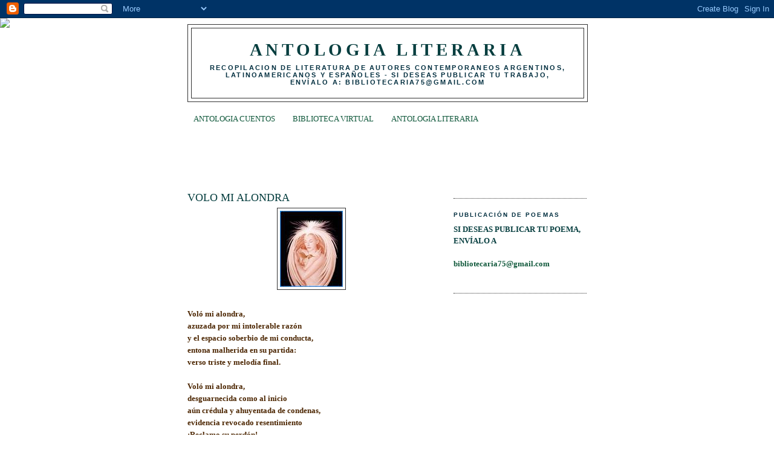

--- FILE ---
content_type: text/html; charset=UTF-8
request_url: https://antologialiterariaactual.blogspot.com/2009/02/volo-mi-alondra.html
body_size: 38470
content:
<!DOCTYPE html>
<html dir='ltr' xmlns='http://www.w3.org/1999/xhtml' xmlns:b='http://www.google.com/2005/gml/b' xmlns:data='http://www.google.com/2005/gml/data' xmlns:expr='http://www.google.com/2005/gml/expr'>
<head>
<link href='https://www.blogger.com/static/v1/widgets/2944754296-widget_css_bundle.css' rel='stylesheet' type='text/css'/>
<meta content='text/html; charset=UTF-8' http-equiv='Content-Type'/>
<meta content='blogger' name='generator'/>
<link href='https://antologialiterariaactual.blogspot.com/favicon.ico' rel='icon' type='image/x-icon'/>
<link href='http://antologialiterariaactual.blogspot.com/2009/02/volo-mi-alondra.html' rel='canonical'/>
<link rel="alternate" type="application/atom+xml" title="ANTOLOGIA LITERARIA - Atom" href="https://antologialiterariaactual.blogspot.com/feeds/posts/default" />
<link rel="alternate" type="application/rss+xml" title="ANTOLOGIA LITERARIA - RSS" href="https://antologialiterariaactual.blogspot.com/feeds/posts/default?alt=rss" />
<link rel="service.post" type="application/atom+xml" title="ANTOLOGIA LITERARIA - Atom" href="https://www.blogger.com/feeds/956619802164688180/posts/default" />

<link rel="alternate" type="application/atom+xml" title="ANTOLOGIA LITERARIA - Atom" href="https://antologialiterariaactual.blogspot.com/feeds/7276504381708626236/comments/default" />
<!--Can't find substitution for tag [blog.ieCssRetrofitLinks]-->
<link href='https://blogger.googleusercontent.com/img/b/R29vZ2xl/AVvXsEiDPQRItwIAt1rybTIdqmBsUEZehBxH6BZUfMgry_XE6I7hap-uJaaIML6xoA4I-wCBtWxU5HRIVLl0mc34jCLwQ2PxX-QfL9EVKuPl2ya0JqP6KDpWQyVyfk_Utx7dKX0LAwDlTxm7gy5r/s320/alondra.jpg' rel='image_src'/>
<meta content='http://antologialiterariaactual.blogspot.com/2009/02/volo-mi-alondra.html' property='og:url'/>
<meta content='VOLO MI ALONDRA' property='og:title'/>
<meta content='Voló mi alondra, azuzada por mi intolerable razón y el espacio soberbio de mi conducta, entona malherida en su partida: verso triste y melod...' property='og:description'/>
<meta content='https://blogger.googleusercontent.com/img/b/R29vZ2xl/AVvXsEiDPQRItwIAt1rybTIdqmBsUEZehBxH6BZUfMgry_XE6I7hap-uJaaIML6xoA4I-wCBtWxU5HRIVLl0mc34jCLwQ2PxX-QfL9EVKuPl2ya0JqP6KDpWQyVyfk_Utx7dKX0LAwDlTxm7gy5r/w1200-h630-p-k-no-nu/alondra.jpg' property='og:image'/>
<title>ANTOLOGIA LITERARIA: VOLO MI ALONDRA</title>
<style id='page-skin-1' type='text/css'><!--
/*
-----------------------------------------------
Blogger Template Style
Name:     Minima
Date:     26 Feb 2004
Updated by: Blogger Team
----------------------------------------------- */
/* Use this with templates/template-twocol.html */
body {
background:#ffffff;
margin:0;
color:#4c2600;
font:x-small Georgia Serif;
font-size/* */:/**/small;
font-size: /**/small;
text-align: center;
}
a:link {
color:#11593C;
text-decoration:none;
}
a:visited {
color:#b47b10;
text-decoration:none;
}
a:hover {
color:#063E3F;
text-decoration:underline;
}
a img {
border-width:0;
}
/* Header
-----------------------------------------------
*/
#header-wrapper {
width:660px;
margin:0 auto 10px;
border:1px solid #333333;
}
#header-inner {
background-position: center;
margin-left: auto;
margin-right: auto;
}
#header {
margin: 5px;
border: 1px solid #333333;
text-align: center;
color:#063E3F;
}
#header h1 {
margin:5px 5px 0;
padding:15px 20px .25em;
line-height:1.2em;
text-transform:uppercase;
letter-spacing:.2em;
font: normal bold 220% Georgia, Serif;
}
#header a {
color:#063E3F;
text-decoration:none;
}
#header a:hover {
color:#063E3F;
}
#header .description {
margin:0 5px 5px;
padding:0 20px 15px;
max-width:700px;
text-transform:uppercase;
letter-spacing:.2em;
line-height: 1.4em;
font: normal bold 86% 'Trebuchet MS', Trebuchet, Arial, Verdana, Sans-serif;
color: #002E3F;
}
#header img {
margin-left: auto;
margin-right: auto;
}
/* Outer-Wrapper
----------------------------------------------- */
#outer-wrapper {
width: 660px;
margin:0 auto;
padding:10px;
text-align:left;
font: normal bold 100% Georgia, Serif;
}
#main-wrapper {
width: 410px;
float: left;
word-wrap: break-word; /* fix for long text breaking sidebar float in IE */
overflow: hidden;     /* fix for long non-text content breaking IE sidebar float */
}
#sidebar-wrapper {
width: 220px;
float: right;
word-wrap: break-word; /* fix for long text breaking sidebar float in IE */
overflow: hidden;      /* fix for long non-text content breaking IE sidebar float */
}
/* Headings
----------------------------------------------- */
h2 {
margin:1.5em 0 .75em;
font:normal bold 78% 'Trebuchet MS',Trebuchet,Arial,Verdana,Sans-serif;
line-height: 1.4em;
text-transform:uppercase;
letter-spacing:.2em;
color:#002E3F;
}
/* Posts
-----------------------------------------------
*/
h2.date-header {
margin:1.5em 0 .5em;
}
.post {
margin:.5em 0 1.5em;
border-bottom:1px dotted #333333;
padding-bottom:1.5em;
}
.post h3 {
margin:.25em 0 0;
padding:0 0 4px;
font-size:140%;
font-weight:normal;
line-height:1.4em;
color:#063E3F;
}
.post h3 a, .post h3 a:visited, .post h3 strong {
display:block;
text-decoration:none;
color:#063E3F;
font-weight:normal;
}
.post h3 strong, .post h3 a:hover {
color:#4c2600;
}
.post-body {
margin:0 0 .75em;
line-height:1.6em;
}
.post-body blockquote {
line-height:1.3em;
}
.post-footer {
margin: .75em 0;
color:#002E3F;
text-transform:uppercase;
letter-spacing:.1em;
font: normal bold 78% 'Trebuchet MS', Trebuchet, Arial, Verdana, Sans-serif;
line-height: 1.4em;
}
.comment-link {
margin-left:.6em;
}
.post img, table.tr-caption-container {
padding:4px;
border:1px solid #333333;
}
.tr-caption-container img {
border: none;
padding: 0;
}
.post blockquote {
margin:1em 20px;
}
.post blockquote p {
margin:.75em 0;
}
/* Comments
----------------------------------------------- */
#comments h4 {
margin:1em 0;
font-weight: bold;
line-height: 1.4em;
text-transform:uppercase;
letter-spacing:.2em;
color: #002E3F;
}
#comments-block {
margin:1em 0 1.5em;
line-height:1.6em;
}
#comments-block .comment-author {
margin:.5em 0;
}
#comments-block .comment-body {
margin:.25em 0 0;
}
#comments-block .comment-footer {
margin:-.25em 0 2em;
line-height: 1.4em;
text-transform:uppercase;
letter-spacing:.1em;
}
#comments-block .comment-body p {
margin:0 0 .75em;
}
.deleted-comment {
font-style:italic;
color:gray;
}
#blog-pager-newer-link {
float: left;
}
#blog-pager-older-link {
float: right;
}
#blog-pager {
text-align: center;
}
.feed-links {
clear: both;
line-height: 2.5em;
}
/* Sidebar Content
----------------------------------------------- */
.sidebar {
color: #063E3F;
line-height: 1.5em;
}
.sidebar ul {
list-style:none;
margin:0 0 0;
padding:0 0 0;
}
.sidebar li {
margin:0;
padding-top:0;
padding-right:0;
padding-bottom:.25em;
padding-left:15px;
text-indent:-15px;
line-height:1.5em;
}
.sidebar .widget, .main .widget {
border-bottom:1px dotted #333333;
margin:0 0 1.5em;
padding:0 0 1.5em;
}
.main .Blog {
border-bottom-width: 0;
}
/* Profile
----------------------------------------------- */
.profile-img {
float: left;
margin-top: 0;
margin-right: 5px;
margin-bottom: 5px;
margin-left: 0;
padding: 4px;
border: 1px solid #333333;
}
.profile-data {
margin:0;
text-transform:uppercase;
letter-spacing:.1em;
font: normal bold 78% 'Trebuchet MS', Trebuchet, Arial, Verdana, Sans-serif;
color: #002E3F;
font-weight: bold;
line-height: 1.6em;
}
.profile-datablock {
margin:.5em 0 .5em;
}
.profile-textblock {
margin: 0.5em 0;
line-height: 1.6em;
}
.profile-link {
font: normal bold 78% 'Trebuchet MS', Trebuchet, Arial, Verdana, Sans-serif;
text-transform: uppercase;
letter-spacing: .1em;
}
/* Footer
----------------------------------------------- */
#footer {
width:660px;
clear:both;
margin:0 auto;
padding-top:15px;
line-height: 1.6em;
text-transform:uppercase;
letter-spacing:.1em;
text-align: center;
}

--></style>
<link href='https://www.blogger.com/dyn-css/authorization.css?targetBlogID=956619802164688180&amp;zx=57d22412-8874-4ef0-97c1-4df132a214f7' media='none' onload='if(media!=&#39;all&#39;)media=&#39;all&#39;' rel='stylesheet'/><noscript><link href='https://www.blogger.com/dyn-css/authorization.css?targetBlogID=956619802164688180&amp;zx=57d22412-8874-4ef0-97c1-4df132a214f7' rel='stylesheet'/></noscript>
<meta name='google-adsense-platform-account' content='ca-host-pub-1556223355139109'/>
<meta name='google-adsense-platform-domain' content='blogspot.com'/>

<!-- data-ad-client=ca-pub-8859833119250951 -->

</head>
<body>
<div class='navbar section' id='navbar'><div class='widget Navbar' data-version='1' id='Navbar1'><script type="text/javascript">
    function setAttributeOnload(object, attribute, val) {
      if(window.addEventListener) {
        window.addEventListener('load',
          function(){ object[attribute] = val; }, false);
      } else {
        window.attachEvent('onload', function(){ object[attribute] = val; });
      }
    }
  </script>
<div id="navbar-iframe-container"></div>
<script type="text/javascript" src="https://apis.google.com/js/platform.js"></script>
<script type="text/javascript">
      gapi.load("gapi.iframes:gapi.iframes.style.bubble", function() {
        if (gapi.iframes && gapi.iframes.getContext) {
          gapi.iframes.getContext().openChild({
              url: 'https://www.blogger.com/navbar/956619802164688180?po\x3d7276504381708626236\x26origin\x3dhttps://antologialiterariaactual.blogspot.com',
              where: document.getElementById("navbar-iframe-container"),
              id: "navbar-iframe"
          });
        }
      });
    </script><script type="text/javascript">
(function() {
var script = document.createElement('script');
script.type = 'text/javascript';
script.src = '//pagead2.googlesyndication.com/pagead/js/google_top_exp.js';
var head = document.getElementsByTagName('head')[0];
if (head) {
head.appendChild(script);
}})();
</script>
</div></div>
<div id='outer-wrapper'><div id='wrap2'>
<!-- skip links for text browsers -->
<span id='skiplinks' style='display:none;'>
<a href='#main'>skip to main </a> |
      <a href='#sidebar'>skip to sidebar</a>
</span>
<div id='header-wrapper'>
<div class='header section' id='header'><div class='widget Header' data-version='1' id='Header1'>
<div id='header-inner'>
<div class='titlewrapper'>
<h1 class='title'>
<a href='https://antologialiterariaactual.blogspot.com/'>
ANTOLOGIA LITERARIA
</a>
</h1>
</div>
<div class='descriptionwrapper'>
<p class='description'><span>RECOPILACION DE LITERATURA DE AUTORES CONTEMPORANEOS ARGENTINOS, LATINOAMERICANOS Y ESPAÑOLES - 
Si deseas publicar tu trabajo, envíalo a: bibliotecaria75@gmail.com</span></p>
</div>
</div>
</div></div>
</div>
<div id='content-wrapper'>
<div id='crosscol-wrapper' style='text-align:center'>
<div class='crosscol section' id='crosscol'><div class='widget PageList' data-version='1' id='PageList1'>
<div class='widget-content'>
<ul>
<li>
<a href='https://antologialiterariaactual.blogspot.com/p/antologia-cuentos.html'>ANTOLOGIA CUENTOS</a>
</li>
<li>
<a href='https://antologialiterariaactual.blogspot.com/p/biblioteca-virtual.html'>BIBLIOTECA VIRTUAL</a>
</li>
<li>
<a href='https://antologialiterariaactual.blogspot.com/'>ANTOLOGIA LITERARIA</a>
</li>
</ul>
<div class='clear'></div>
</div>
</div><div class='widget AdSense' data-version='1' id='AdSense1'>
<div class='widget-content'>
<script type="text/javascript"><!--
google_ad_client="pub-8859833119250951";
google_ad_host="pub-1556223355139109";
google_ad_width=728;
google_ad_height=90;
google_ad_format="728x90_as";
google_ad_type="text";
google_ad_host_channel="0001";
google_color_border="777744";
google_color_bg="DDDD99";
google_color_link="777744";
google_color_url="668844";
google_color_text="4C4C4C";
//--></script>
<script type="text/javascript" src="//pagead2.googlesyndication.com/pagead/show_ads.js">
</script>
<div class='clear'></div>
</div>
</div></div>
</div>
<div id='main-wrapper'>
<div class='main section' id='main'><div class='widget Blog' data-version='1' id='Blog1'>
<div class='blog-posts hfeed'>

          <div class="date-outer">
        

          <div class="date-posts">
        
<div class='post-outer'>
<div class='post hentry'>
<a name='7276504381708626236'></a>
<h3 class='post-title entry-title'>
<a href='https://antologialiterariaactual.blogspot.com/2009/02/volo-mi-alondra.html'>VOLO MI ALONDRA</a>
</h3>
<div class='post-header-line-1'></div>
<div class='post-body entry-content'>
<a href="https://blogger.googleusercontent.com/img/b/R29vZ2xl/AVvXsEiDPQRItwIAt1rybTIdqmBsUEZehBxH6BZUfMgry_XE6I7hap-uJaaIML6xoA4I-wCBtWxU5HRIVLl0mc34jCLwQ2PxX-QfL9EVKuPl2ya0JqP6KDpWQyVyfk_Utx7dKX0LAwDlTxm7gy5r/s1600-h/alondra.jpg" onblur="try {parent.deselectBloggerImageGracefully();} catch(e) {}"><img alt="" border="0" id="BLOGGER_PHOTO_ID_5307963832685248834" src="https://blogger.googleusercontent.com/img/b/R29vZ2xl/AVvXsEiDPQRItwIAt1rybTIdqmBsUEZehBxH6BZUfMgry_XE6I7hap-uJaaIML6xoA4I-wCBtWxU5HRIVLl0mc34jCLwQ2PxX-QfL9EVKuPl2ya0JqP6KDpWQyVyfk_Utx7dKX0LAwDlTxm7gy5r/s320/alondra.jpg" style="DISPLAY: block; MARGIN: 0px auto 10px; WIDTH: 104px; CURSOR: pointer; HEIGHT: 126px; TEXT-ALIGN: center" /></a><br />Voló mi alondra,<br />azuzada por mi intolerable razón<br />y el espacio soberbio de mi conducta,<br />entona malherida en su partida:<br />verso triste y melodía final.<br /><br />Voló mi alondra,<br />desguarnecida como al inicio<br />aún crédula y ahuyentada de condenas,<br />evidencia revocado resentimiento<br />&#161;Reclamo su perdón!<br /><br />Voló mi alondra,<br />cargando la mención incómoda de mi nombre,<br />enrumbando rauda hacía el nidal de la reivindicación,<br />rastreando otro pajarillo&#8230; mejor que yo.<br /><a href="http://enredadosenlaweb.ning.com/profiles/blogs/volo-mi-alondra"><br />LUIS MANTILLA (LUMAN</a>)<br /><br />VOTA Y COMENTA
<div style='clear: both;'></div>
</div>
<div class='post-footer'>
<div class='post-footer-line post-footer-line-1'><span class='post-author vcard'>
</span>
<span class='post-timestamp'>
</span>
<span class='post-comment-link'>
</span>
<span class='post-icons'>
<span class='item-action'>
<a href='https://www.blogger.com/email-post/956619802164688180/7276504381708626236' title='Enviar entrada por correo electrónico'>
<img alt="" class="icon-action" height="13" src="//www.blogger.com/img/icon18_email.gif" width="18">
</a>
</span>
<span class='item-control blog-admin pid-452131436'>
<a href='https://www.blogger.com/post-edit.g?blogID=956619802164688180&postID=7276504381708626236&from=pencil' title='Editar entrada'>
<img alt='' class='icon-action' height='18' src='https://resources.blogblog.com/img/icon18_edit_allbkg.gif' width='18'/>
</a>
</span>
</span>
</div>
<div class='post-footer-line post-footer-line-2'><span class='post-labels'>
Etiquetas:
<a href='https://antologialiterariaactual.blogspot.com/search/label/Luis%20Mantilla' rel='tag'>Luis Mantilla</a>
</span>
</div>
<div class='post-footer-line post-footer-line-3'><span class='reaction-buttons'>
</span>
</div>
</div>
</div>
<div class='comments' id='comments'>
<a name='comments'></a>
<h4>No hay comentarios:</h4>
<div id='Blog1_comments-block-wrapper'>
<dl class='avatar-comment-indent' id='comments-block'>
</dl>
</div>
<p class='comment-footer'>
<div class='comment-form'>
<a name='comment-form'></a>
<h4 id='comment-post-message'>Publicar un comentario</h4>
<p>
</p>
<a href='https://www.blogger.com/comment/frame/956619802164688180?po=7276504381708626236&hl=es&saa=85391&origin=https://antologialiterariaactual.blogspot.com' id='comment-editor-src'></a>
<iframe allowtransparency='true' class='blogger-iframe-colorize blogger-comment-from-post' frameborder='0' height='410px' id='comment-editor' name='comment-editor' src='' width='100%'></iframe>
<script src='https://www.blogger.com/static/v1/jsbin/1345082660-comment_from_post_iframe.js' type='text/javascript'></script>
<script type='text/javascript'>
      BLOG_CMT_createIframe('https://www.blogger.com/rpc_relay.html');
    </script>
</div>
</p>
</div>
</div>
<div class='inline-ad'>
<script type="text/javascript">
    google_ad_client = "ca-pub-8859833119250951";
    google_ad_host = "ca-host-pub-1556223355139109";
    google_ad_host_channel = "L0007";
    google_ad_slot = "6772162623";
    google_ad_width = 468;
    google_ad_height = 60;
</script>
<!-- antologialiterariaactual_main_Blog1_468x60_as -->
<script type="text/javascript"
src="//pagead2.googlesyndication.com/pagead/show_ads.js">
</script>
</div>

        </div></div>
      
</div>
<div class='blog-pager' id='blog-pager'>
<span id='blog-pager-newer-link'>
<a class='blog-pager-newer-link' href='https://antologialiterariaactual.blogspot.com/2009/03/fidelidad.html' id='Blog1_blog-pager-newer-link' title='Entrada más reciente'>Entrada más reciente</a>
</span>
<span id='blog-pager-older-link'>
<a class='blog-pager-older-link' href='https://antologialiterariaactual.blogspot.com/2009/03/susurrando-tu-nombre.html' id='Blog1_blog-pager-older-link' title='Entrada antigua'>Entrada antigua</a>
</span>
<a class='home-link' href='https://antologialiterariaactual.blogspot.com/'>Inicio</a>
</div>
<div class='clear'></div>
<div class='post-feeds'>
<div class='feed-links'>
Suscribirse a:
<a class='feed-link' href='https://antologialiterariaactual.blogspot.com/feeds/7276504381708626236/comments/default' target='_blank' type='application/atom+xml'>Enviar comentarios (Atom)</a>
</div>
</div>
</div></div>
</div>
<div id='sidebar-wrapper'>
<div class='sidebar section' id='sidebar'><div class='widget HTML' data-version='1' id='HTML5'>
<div class='widget-content'>
<!-- Place this tag where you want the +1 button to render. -->
<div class="g-plusone" data-annotation="inline" data-width="250"></div>

<!-- Place this tag after the last +1 button tag. -->
<script type="text/javascript">
  (function() {
    var po = document.createElement('script'); po.type = 'text/javascript'; po.async = true;
    po.src = 'https://apis.google.com/js/plusone.js';
    var s = document.getElementsByTagName('script')[0]; s.parentNode.insertBefore(po, s);
  })();
</script>
</div>
<div class='clear'></div>
</div><div class='widget Text' data-version='1' id='Text2'>
<h2 class='title'>PUBLICACIÓN DE POEMAS</h2>
<div class='widget-content'>
SI DESEAS PUBLICAR TU POEMA, ENVÍALO A<div><br/></div><div><a href="mailto:bibliotecaria75@gmail.com">bibliotecaria75@gmail.com</a><br/><br/></div>
</div>
<div class='clear'></div>
</div><div class='widget AdSense' data-version='1' id='AdSense2'>
<div class='widget-content'>
<script type="text/javascript"><!--
google_ad_client="pub-8859833119250951";
google_ad_host="pub-1556223355139109";
google_ad_width=200;
google_ad_height=200;
google_ad_format="200x200_as";
google_ad_type="text";
google_ad_host_channel="0001";
google_color_border="FFFFFF";
google_color_bg="FFFFFF";
google_color_link="002E3F";
google_color_url="11593C";
google_color_text="063E3F";
//--></script>
<script type="text/javascript" src="//pagead2.googlesyndication.com/pagead/show_ads.js">
</script>
<div class='clear'></div>
</div>
</div><div class='widget Subscribe' data-version='1' id='Subscribe1'>
<div style='white-space:nowrap'>
<h2 class='title'>Suscribirse a</h2>
<div class='widget-content'>
<div class='subscribe-wrapper subscribe-type-POST'>
<div class='subscribe expanded subscribe-type-POST' id='SW_READER_LIST_Subscribe1POST' style='display:none;'>
<div class='top'>
<span class='inner' onclick='return(_SW_toggleReaderList(event, "Subscribe1POST"));'>
<img class='subscribe-dropdown-arrow' src='https://resources.blogblog.com/img/widgets/arrow_dropdown.gif'/>
<img align='absmiddle' alt='' border='0' class='feed-icon' src='https://resources.blogblog.com/img/icon_feed12.png'/>
Entradas
</span>
<div class='feed-reader-links'>
<a class='feed-reader-link' href='https://www.netvibes.com/subscribe.php?url=https%3A%2F%2Fantologialiterariaactual.blogspot.com%2Ffeeds%2Fposts%2Fdefault' target='_blank'>
<img src='https://resources.blogblog.com/img/widgets/subscribe-netvibes.png'/>
</a>
<a class='feed-reader-link' href='https://add.my.yahoo.com/content?url=https%3A%2F%2Fantologialiterariaactual.blogspot.com%2Ffeeds%2Fposts%2Fdefault' target='_blank'>
<img src='https://resources.blogblog.com/img/widgets/subscribe-yahoo.png'/>
</a>
<a class='feed-reader-link' href='https://antologialiterariaactual.blogspot.com/feeds/posts/default' target='_blank'>
<img align='absmiddle' class='feed-icon' src='https://resources.blogblog.com/img/icon_feed12.png'/>
                  Atom
                </a>
</div>
</div>
<div class='bottom'></div>
</div>
<div class='subscribe' id='SW_READER_LIST_CLOSED_Subscribe1POST' onclick='return(_SW_toggleReaderList(event, "Subscribe1POST"));'>
<div class='top'>
<span class='inner'>
<img class='subscribe-dropdown-arrow' src='https://resources.blogblog.com/img/widgets/arrow_dropdown.gif'/>
<span onclick='return(_SW_toggleReaderList(event, "Subscribe1POST"));'>
<img align='absmiddle' alt='' border='0' class='feed-icon' src='https://resources.blogblog.com/img/icon_feed12.png'/>
Entradas
</span>
</span>
</div>
<div class='bottom'></div>
</div>
</div>
<div class='subscribe-wrapper subscribe-type-PER_POST'>
<div class='subscribe expanded subscribe-type-PER_POST' id='SW_READER_LIST_Subscribe1PER_POST' style='display:none;'>
<div class='top'>
<span class='inner' onclick='return(_SW_toggleReaderList(event, "Subscribe1PER_POST"));'>
<img class='subscribe-dropdown-arrow' src='https://resources.blogblog.com/img/widgets/arrow_dropdown.gif'/>
<img align='absmiddle' alt='' border='0' class='feed-icon' src='https://resources.blogblog.com/img/icon_feed12.png'/>
Comentarios
</span>
<div class='feed-reader-links'>
<a class='feed-reader-link' href='https://www.netvibes.com/subscribe.php?url=https%3A%2F%2Fantologialiterariaactual.blogspot.com%2Ffeeds%2F7276504381708626236%2Fcomments%2Fdefault' target='_blank'>
<img src='https://resources.blogblog.com/img/widgets/subscribe-netvibes.png'/>
</a>
<a class='feed-reader-link' href='https://add.my.yahoo.com/content?url=https%3A%2F%2Fantologialiterariaactual.blogspot.com%2Ffeeds%2F7276504381708626236%2Fcomments%2Fdefault' target='_blank'>
<img src='https://resources.blogblog.com/img/widgets/subscribe-yahoo.png'/>
</a>
<a class='feed-reader-link' href='https://antologialiterariaactual.blogspot.com/feeds/7276504381708626236/comments/default' target='_blank'>
<img align='absmiddle' class='feed-icon' src='https://resources.blogblog.com/img/icon_feed12.png'/>
                  Atom
                </a>
</div>
</div>
<div class='bottom'></div>
</div>
<div class='subscribe' id='SW_READER_LIST_CLOSED_Subscribe1PER_POST' onclick='return(_SW_toggleReaderList(event, "Subscribe1PER_POST"));'>
<div class='top'>
<span class='inner'>
<img class='subscribe-dropdown-arrow' src='https://resources.blogblog.com/img/widgets/arrow_dropdown.gif'/>
<span onclick='return(_SW_toggleReaderList(event, "Subscribe1PER_POST"));'>
<img align='absmiddle' alt='' border='0' class='feed-icon' src='https://resources.blogblog.com/img/icon_feed12.png'/>
Comentarios
</span>
</span>
</div>
<div class='bottom'></div>
</div>
</div>
<div style='clear:both'></div>
</div>
</div>
<div class='clear'></div>
</div><div class='widget BlogSearch' data-version='1' id='BlogSearch1'>
<h2 class='title'>Buscar en este blog</h2>
<div class='widget-content'>
<div id='BlogSearch1_form'>
<form action='https://antologialiterariaactual.blogspot.com/search' class='gsc-search-box' target='_top'>
<table cellpadding='0' cellspacing='0' class='gsc-search-box'>
<tbody>
<tr>
<td class='gsc-input'>
<input autocomplete='off' class='gsc-input' name='q' size='10' title='search' type='text' value=''/>
</td>
<td class='gsc-search-button'>
<input class='gsc-search-button' title='search' type='submit' value='Buscar'/>
</td>
</tr>
</tbody>
</table>
</form>
</div>
</div>
<div class='clear'></div>
</div><div class='widget HTML' data-version='1' id='HTML6'>
<div class='widget-content'>
<center><a href="http://metapoesia.es.tl" target="_blank"><img width="200" height="70" src="https://lh3.googleusercontent.com/blogger_img_proxy/AEn0k_uaeDnSxIhnxkJDiBOAAkK5-borQVdk8s4NEntIMELHnm7cf7JkQmh1_7zvBtlNfGW6pFb4iaEQ_MkC87Mrn7T9pINlQ3Nmg9KV4zVZXgg3_iFPRiLSVfQ398VYMYf5DM2E2Q=s0-d" alt="Portal de Poesia Contemporanea"></a><br /><a href="http://metapoesia.es.tl/" target="_blank" >Portal de Poesia Contemporanea</a></center>
</div>
<div class='clear'></div>
</div><div class='widget Image' data-version='1' id='Image1'>
<h2>LA PALOMA DE LA PAZ</h2>
<div class='widget-content'>
<a href='http://almamateostaborda.blogspot.com/'>
<img alt='LA PALOMA DE LA PAZ' height='220' id='Image1_img' src='https://lh3.googleusercontent.com/blogger_img_proxy/AEn0k_udOJw4EAGP_9BTs5I_3w9TPVuLxb9W9AoyVYGTN7PJnLLR_VBn6Rys2xAP8ZWy9DozYim60z6SWNhG1n3kunpaGoFt3nKNgQUuR70C84InrmxEAwD5twlQx8mUeitiT_HUOQ=s0-d' width='220'/>
</a>
<br/>
<span class='caption'>PARA COPIAR EN TUS BLOGS</span>
</div>
<div class='clear'></div>
</div><div class='widget HTML' data-version='1' id='HTML14'>
<div class='widget-content'>
<!-- Include the Google Friend Connect javascript library. -->
<script type="text/javascript" src="//www.google.com/friendconnect/script/friendconnect.js"></script>
<!-- Define the div tag where the gadget will be inserted. -->
<div id="div-7248330600744184705" style="width:250px;border:1px solid #cccccc;"></div>
<!-- Render the gadget into a div. -->
<script type="text/javascript">
var skin = {};
skin['BORDER_COLOR'] = '#cccccc';
skin['ENDCAP_BG_COLOR'] = '#e0ecff';
skin['ENDCAP_TEXT_COLOR'] = '#333333';
skin['ENDCAP_LINK_COLOR'] = '#0000cc';
skin['ALTERNATE_BG_COLOR'] = '#ffffff';
skin['CONTENT_BG_COLOR'] = '#ffffff';
skin['CONTENT_LINK_COLOR'] = '#0000cc';
skin['CONTENT_TEXT_COLOR'] = '#333333';
skin['CONTENT_SECONDARY_LINK_COLOR'] = '#7777cc';
skin['CONTENT_SECONDARY_TEXT_COLOR'] = '#666666';
skin['CONTENT_HEADLINE_COLOR'] = '#333333';
skin['NUMBER_ROWS'] = '4';
google.friendconnect.container.setParentUrl('/' /* location of rpc_relay.html and canvas.html */);
google.friendconnect.container.renderMembersGadget(
 { id: 'div-7248330600744184705',
   site: '18301058659610958548' },
  skin);
</script>
</div>
<div class='clear'></div>
</div><div class='widget BlogArchive' data-version='1' id='BlogArchive1'>
<h2>Archivo del blog</h2>
<div class='widget-content'>
<div id='ArchiveList'>
<div id='BlogArchive1_ArchiveList'>
<ul class='hierarchy'>
<li class='archivedate collapsed'>
<a class='toggle' href='javascript:void(0)'>
<span class='zippy'>

        &#9658;&#160;
      
</span>
</a>
<a class='post-count-link' href='https://antologialiterariaactual.blogspot.com/2015/'>
2015
</a>
<span class='post-count' dir='ltr'>(3)</span>
<ul class='hierarchy'>
<li class='archivedate collapsed'>
<a class='toggle' href='javascript:void(0)'>
<span class='zippy'>

        &#9658;&#160;
      
</span>
</a>
<a class='post-count-link' href='https://antologialiterariaactual.blogspot.com/2015/05/'>
mayo
</a>
<span class='post-count' dir='ltr'>(3)</span>
</li>
</ul>
</li>
</ul>
<ul class='hierarchy'>
<li class='archivedate collapsed'>
<a class='toggle' href='javascript:void(0)'>
<span class='zippy'>

        &#9658;&#160;
      
</span>
</a>
<a class='post-count-link' href='https://antologialiterariaactual.blogspot.com/2014/'>
2014
</a>
<span class='post-count' dir='ltr'>(4)</span>
<ul class='hierarchy'>
<li class='archivedate collapsed'>
<a class='toggle' href='javascript:void(0)'>
<span class='zippy'>

        &#9658;&#160;
      
</span>
</a>
<a class='post-count-link' href='https://antologialiterariaactual.blogspot.com/2014/10/'>
octubre
</a>
<span class='post-count' dir='ltr'>(4)</span>
</li>
</ul>
</li>
</ul>
<ul class='hierarchy'>
<li class='archivedate collapsed'>
<a class='toggle' href='javascript:void(0)'>
<span class='zippy'>

        &#9658;&#160;
      
</span>
</a>
<a class='post-count-link' href='https://antologialiterariaactual.blogspot.com/2013/'>
2013
</a>
<span class='post-count' dir='ltr'>(9)</span>
<ul class='hierarchy'>
<li class='archivedate collapsed'>
<a class='toggle' href='javascript:void(0)'>
<span class='zippy'>

        &#9658;&#160;
      
</span>
</a>
<a class='post-count-link' href='https://antologialiterariaactual.blogspot.com/2013/01/'>
enero
</a>
<span class='post-count' dir='ltr'>(9)</span>
</li>
</ul>
</li>
</ul>
<ul class='hierarchy'>
<li class='archivedate collapsed'>
<a class='toggle' href='javascript:void(0)'>
<span class='zippy'>

        &#9658;&#160;
      
</span>
</a>
<a class='post-count-link' href='https://antologialiterariaactual.blogspot.com/2012/'>
2012
</a>
<span class='post-count' dir='ltr'>(18)</span>
<ul class='hierarchy'>
<li class='archivedate collapsed'>
<a class='toggle' href='javascript:void(0)'>
<span class='zippy'>

        &#9658;&#160;
      
</span>
</a>
<a class='post-count-link' href='https://antologialiterariaactual.blogspot.com/2012/06/'>
junio
</a>
<span class='post-count' dir='ltr'>(2)</span>
</li>
</ul>
<ul class='hierarchy'>
<li class='archivedate collapsed'>
<a class='toggle' href='javascript:void(0)'>
<span class='zippy'>

        &#9658;&#160;
      
</span>
</a>
<a class='post-count-link' href='https://antologialiterariaactual.blogspot.com/2012/03/'>
marzo
</a>
<span class='post-count' dir='ltr'>(7)</span>
</li>
</ul>
<ul class='hierarchy'>
<li class='archivedate collapsed'>
<a class='toggle' href='javascript:void(0)'>
<span class='zippy'>

        &#9658;&#160;
      
</span>
</a>
<a class='post-count-link' href='https://antologialiterariaactual.blogspot.com/2012/02/'>
febrero
</a>
<span class='post-count' dir='ltr'>(3)</span>
</li>
</ul>
<ul class='hierarchy'>
<li class='archivedate collapsed'>
<a class='toggle' href='javascript:void(0)'>
<span class='zippy'>

        &#9658;&#160;
      
</span>
</a>
<a class='post-count-link' href='https://antologialiterariaactual.blogspot.com/2012/01/'>
enero
</a>
<span class='post-count' dir='ltr'>(6)</span>
</li>
</ul>
</li>
</ul>
<ul class='hierarchy'>
<li class='archivedate collapsed'>
<a class='toggle' href='javascript:void(0)'>
<span class='zippy'>

        &#9658;&#160;
      
</span>
</a>
<a class='post-count-link' href='https://antologialiterariaactual.blogspot.com/2011/'>
2011
</a>
<span class='post-count' dir='ltr'>(191)</span>
<ul class='hierarchy'>
<li class='archivedate collapsed'>
<a class='toggle' href='javascript:void(0)'>
<span class='zippy'>

        &#9658;&#160;
      
</span>
</a>
<a class='post-count-link' href='https://antologialiterariaactual.blogspot.com/2011/12/'>
diciembre
</a>
<span class='post-count' dir='ltr'>(2)</span>
</li>
</ul>
<ul class='hierarchy'>
<li class='archivedate collapsed'>
<a class='toggle' href='javascript:void(0)'>
<span class='zippy'>

        &#9658;&#160;
      
</span>
</a>
<a class='post-count-link' href='https://antologialiterariaactual.blogspot.com/2011/11/'>
noviembre
</a>
<span class='post-count' dir='ltr'>(14)</span>
</li>
</ul>
<ul class='hierarchy'>
<li class='archivedate collapsed'>
<a class='toggle' href='javascript:void(0)'>
<span class='zippy'>

        &#9658;&#160;
      
</span>
</a>
<a class='post-count-link' href='https://antologialiterariaactual.blogspot.com/2011/10/'>
octubre
</a>
<span class='post-count' dir='ltr'>(10)</span>
</li>
</ul>
<ul class='hierarchy'>
<li class='archivedate collapsed'>
<a class='toggle' href='javascript:void(0)'>
<span class='zippy'>

        &#9658;&#160;
      
</span>
</a>
<a class='post-count-link' href='https://antologialiterariaactual.blogspot.com/2011/09/'>
septiembre
</a>
<span class='post-count' dir='ltr'>(16)</span>
</li>
</ul>
<ul class='hierarchy'>
<li class='archivedate collapsed'>
<a class='toggle' href='javascript:void(0)'>
<span class='zippy'>

        &#9658;&#160;
      
</span>
</a>
<a class='post-count-link' href='https://antologialiterariaactual.blogspot.com/2011/08/'>
agosto
</a>
<span class='post-count' dir='ltr'>(14)</span>
</li>
</ul>
<ul class='hierarchy'>
<li class='archivedate collapsed'>
<a class='toggle' href='javascript:void(0)'>
<span class='zippy'>

        &#9658;&#160;
      
</span>
</a>
<a class='post-count-link' href='https://antologialiterariaactual.blogspot.com/2011/07/'>
julio
</a>
<span class='post-count' dir='ltr'>(7)</span>
</li>
</ul>
<ul class='hierarchy'>
<li class='archivedate collapsed'>
<a class='toggle' href='javascript:void(0)'>
<span class='zippy'>

        &#9658;&#160;
      
</span>
</a>
<a class='post-count-link' href='https://antologialiterariaactual.blogspot.com/2011/06/'>
junio
</a>
<span class='post-count' dir='ltr'>(26)</span>
</li>
</ul>
<ul class='hierarchy'>
<li class='archivedate collapsed'>
<a class='toggle' href='javascript:void(0)'>
<span class='zippy'>

        &#9658;&#160;
      
</span>
</a>
<a class='post-count-link' href='https://antologialiterariaactual.blogspot.com/2011/05/'>
mayo
</a>
<span class='post-count' dir='ltr'>(26)</span>
</li>
</ul>
<ul class='hierarchy'>
<li class='archivedate collapsed'>
<a class='toggle' href='javascript:void(0)'>
<span class='zippy'>

        &#9658;&#160;
      
</span>
</a>
<a class='post-count-link' href='https://antologialiterariaactual.blogspot.com/2011/04/'>
abril
</a>
<span class='post-count' dir='ltr'>(11)</span>
</li>
</ul>
<ul class='hierarchy'>
<li class='archivedate collapsed'>
<a class='toggle' href='javascript:void(0)'>
<span class='zippy'>

        &#9658;&#160;
      
</span>
</a>
<a class='post-count-link' href='https://antologialiterariaactual.blogspot.com/2011/03/'>
marzo
</a>
<span class='post-count' dir='ltr'>(18)</span>
</li>
</ul>
<ul class='hierarchy'>
<li class='archivedate collapsed'>
<a class='toggle' href='javascript:void(0)'>
<span class='zippy'>

        &#9658;&#160;
      
</span>
</a>
<a class='post-count-link' href='https://antologialiterariaactual.blogspot.com/2011/02/'>
febrero
</a>
<span class='post-count' dir='ltr'>(21)</span>
</li>
</ul>
<ul class='hierarchy'>
<li class='archivedate collapsed'>
<a class='toggle' href='javascript:void(0)'>
<span class='zippy'>

        &#9658;&#160;
      
</span>
</a>
<a class='post-count-link' href='https://antologialiterariaactual.blogspot.com/2011/01/'>
enero
</a>
<span class='post-count' dir='ltr'>(26)</span>
</li>
</ul>
</li>
</ul>
<ul class='hierarchy'>
<li class='archivedate collapsed'>
<a class='toggle' href='javascript:void(0)'>
<span class='zippy'>

        &#9658;&#160;
      
</span>
</a>
<a class='post-count-link' href='https://antologialiterariaactual.blogspot.com/2010/'>
2010
</a>
<span class='post-count' dir='ltr'>(329)</span>
<ul class='hierarchy'>
<li class='archivedate collapsed'>
<a class='toggle' href='javascript:void(0)'>
<span class='zippy'>

        &#9658;&#160;
      
</span>
</a>
<a class='post-count-link' href='https://antologialiterariaactual.blogspot.com/2010/12/'>
diciembre
</a>
<span class='post-count' dir='ltr'>(17)</span>
</li>
</ul>
<ul class='hierarchy'>
<li class='archivedate collapsed'>
<a class='toggle' href='javascript:void(0)'>
<span class='zippy'>

        &#9658;&#160;
      
</span>
</a>
<a class='post-count-link' href='https://antologialiterariaactual.blogspot.com/2010/11/'>
noviembre
</a>
<span class='post-count' dir='ltr'>(24)</span>
</li>
</ul>
<ul class='hierarchy'>
<li class='archivedate collapsed'>
<a class='toggle' href='javascript:void(0)'>
<span class='zippy'>

        &#9658;&#160;
      
</span>
</a>
<a class='post-count-link' href='https://antologialiterariaactual.blogspot.com/2010/10/'>
octubre
</a>
<span class='post-count' dir='ltr'>(28)</span>
</li>
</ul>
<ul class='hierarchy'>
<li class='archivedate collapsed'>
<a class='toggle' href='javascript:void(0)'>
<span class='zippy'>

        &#9658;&#160;
      
</span>
</a>
<a class='post-count-link' href='https://antologialiterariaactual.blogspot.com/2010/09/'>
septiembre
</a>
<span class='post-count' dir='ltr'>(24)</span>
</li>
</ul>
<ul class='hierarchy'>
<li class='archivedate collapsed'>
<a class='toggle' href='javascript:void(0)'>
<span class='zippy'>

        &#9658;&#160;
      
</span>
</a>
<a class='post-count-link' href='https://antologialiterariaactual.blogspot.com/2010/08/'>
agosto
</a>
<span class='post-count' dir='ltr'>(28)</span>
</li>
</ul>
<ul class='hierarchy'>
<li class='archivedate collapsed'>
<a class='toggle' href='javascript:void(0)'>
<span class='zippy'>

        &#9658;&#160;
      
</span>
</a>
<a class='post-count-link' href='https://antologialiterariaactual.blogspot.com/2010/07/'>
julio
</a>
<span class='post-count' dir='ltr'>(31)</span>
</li>
</ul>
<ul class='hierarchy'>
<li class='archivedate collapsed'>
<a class='toggle' href='javascript:void(0)'>
<span class='zippy'>

        &#9658;&#160;
      
</span>
</a>
<a class='post-count-link' href='https://antologialiterariaactual.blogspot.com/2010/06/'>
junio
</a>
<span class='post-count' dir='ltr'>(32)</span>
</li>
</ul>
<ul class='hierarchy'>
<li class='archivedate collapsed'>
<a class='toggle' href='javascript:void(0)'>
<span class='zippy'>

        &#9658;&#160;
      
</span>
</a>
<a class='post-count-link' href='https://antologialiterariaactual.blogspot.com/2010/05/'>
mayo
</a>
<span class='post-count' dir='ltr'>(28)</span>
</li>
</ul>
<ul class='hierarchy'>
<li class='archivedate collapsed'>
<a class='toggle' href='javascript:void(0)'>
<span class='zippy'>

        &#9658;&#160;
      
</span>
</a>
<a class='post-count-link' href='https://antologialiterariaactual.blogspot.com/2010/04/'>
abril
</a>
<span class='post-count' dir='ltr'>(32)</span>
</li>
</ul>
<ul class='hierarchy'>
<li class='archivedate collapsed'>
<a class='toggle' href='javascript:void(0)'>
<span class='zippy'>

        &#9658;&#160;
      
</span>
</a>
<a class='post-count-link' href='https://antologialiterariaactual.blogspot.com/2010/03/'>
marzo
</a>
<span class='post-count' dir='ltr'>(24)</span>
</li>
</ul>
<ul class='hierarchy'>
<li class='archivedate collapsed'>
<a class='toggle' href='javascript:void(0)'>
<span class='zippy'>

        &#9658;&#160;
      
</span>
</a>
<a class='post-count-link' href='https://antologialiterariaactual.blogspot.com/2010/02/'>
febrero
</a>
<span class='post-count' dir='ltr'>(30)</span>
</li>
</ul>
<ul class='hierarchy'>
<li class='archivedate collapsed'>
<a class='toggle' href='javascript:void(0)'>
<span class='zippy'>

        &#9658;&#160;
      
</span>
</a>
<a class='post-count-link' href='https://antologialiterariaactual.blogspot.com/2010/01/'>
enero
</a>
<span class='post-count' dir='ltr'>(31)</span>
</li>
</ul>
</li>
</ul>
<ul class='hierarchy'>
<li class='archivedate expanded'>
<a class='toggle' href='javascript:void(0)'>
<span class='zippy toggle-open'>

        &#9660;&#160;
      
</span>
</a>
<a class='post-count-link' href='https://antologialiterariaactual.blogspot.com/2009/'>
2009
</a>
<span class='post-count' dir='ltr'>(464)</span>
<ul class='hierarchy'>
<li class='archivedate collapsed'>
<a class='toggle' href='javascript:void(0)'>
<span class='zippy'>

        &#9658;&#160;
      
</span>
</a>
<a class='post-count-link' href='https://antologialiterariaactual.blogspot.com/2009/12/'>
diciembre
</a>
<span class='post-count' dir='ltr'>(25)</span>
</li>
</ul>
<ul class='hierarchy'>
<li class='archivedate collapsed'>
<a class='toggle' href='javascript:void(0)'>
<span class='zippy'>

        &#9658;&#160;
      
</span>
</a>
<a class='post-count-link' href='https://antologialiterariaactual.blogspot.com/2009/11/'>
noviembre
</a>
<span class='post-count' dir='ltr'>(27)</span>
</li>
</ul>
<ul class='hierarchy'>
<li class='archivedate collapsed'>
<a class='toggle' href='javascript:void(0)'>
<span class='zippy'>

        &#9658;&#160;
      
</span>
</a>
<a class='post-count-link' href='https://antologialiterariaactual.blogspot.com/2009/10/'>
octubre
</a>
<span class='post-count' dir='ltr'>(22)</span>
</li>
</ul>
<ul class='hierarchy'>
<li class='archivedate collapsed'>
<a class='toggle' href='javascript:void(0)'>
<span class='zippy'>

        &#9658;&#160;
      
</span>
</a>
<a class='post-count-link' href='https://antologialiterariaactual.blogspot.com/2009/09/'>
septiembre
</a>
<span class='post-count' dir='ltr'>(29)</span>
</li>
</ul>
<ul class='hierarchy'>
<li class='archivedate collapsed'>
<a class='toggle' href='javascript:void(0)'>
<span class='zippy'>

        &#9658;&#160;
      
</span>
</a>
<a class='post-count-link' href='https://antologialiterariaactual.blogspot.com/2009/08/'>
agosto
</a>
<span class='post-count' dir='ltr'>(36)</span>
</li>
</ul>
<ul class='hierarchy'>
<li class='archivedate collapsed'>
<a class='toggle' href='javascript:void(0)'>
<span class='zippy'>

        &#9658;&#160;
      
</span>
</a>
<a class='post-count-link' href='https://antologialiterariaactual.blogspot.com/2009/07/'>
julio
</a>
<span class='post-count' dir='ltr'>(46)</span>
</li>
</ul>
<ul class='hierarchy'>
<li class='archivedate collapsed'>
<a class='toggle' href='javascript:void(0)'>
<span class='zippy'>

        &#9658;&#160;
      
</span>
</a>
<a class='post-count-link' href='https://antologialiterariaactual.blogspot.com/2009/06/'>
junio
</a>
<span class='post-count' dir='ltr'>(40)</span>
</li>
</ul>
<ul class='hierarchy'>
<li class='archivedate collapsed'>
<a class='toggle' href='javascript:void(0)'>
<span class='zippy'>

        &#9658;&#160;
      
</span>
</a>
<a class='post-count-link' href='https://antologialiterariaactual.blogspot.com/2009/05/'>
mayo
</a>
<span class='post-count' dir='ltr'>(52)</span>
</li>
</ul>
<ul class='hierarchy'>
<li class='archivedate collapsed'>
<a class='toggle' href='javascript:void(0)'>
<span class='zippy'>

        &#9658;&#160;
      
</span>
</a>
<a class='post-count-link' href='https://antologialiterariaactual.blogspot.com/2009/04/'>
abril
</a>
<span class='post-count' dir='ltr'>(51)</span>
</li>
</ul>
<ul class='hierarchy'>
<li class='archivedate expanded'>
<a class='toggle' href='javascript:void(0)'>
<span class='zippy toggle-open'>

        &#9660;&#160;
      
</span>
</a>
<a class='post-count-link' href='https://antologialiterariaactual.blogspot.com/2009/03/'>
marzo
</a>
<span class='post-count' dir='ltr'>(68)</span>
<ul class='posts'>
<li><a href='https://antologialiterariaactual.blogspot.com/2009/03/premio-libro-de-oro-mes-de-marzo-2009.html'>PREMIO &quot;LIBRO DE ORO&quot; MES DE MARZO 2009</a></li>
<li><a href='https://antologialiterariaactual.blogspot.com/2009/03/la-reclusion-solitaria.html'>LA RECLUSIÓN SOLITARIA</a></li>
<li><a href='https://antologialiterariaactual.blogspot.com/2009/03/el-jardin.html'>El jardín</a></li>
<li><a href='https://antologialiterariaactual.blogspot.com/2009/03/un-grito-en-el-papel.html'>Un grito en el papel...</a></li>
<li><a href='https://antologialiterariaactual.blogspot.com/2009/03/ahi-estare.html'>AHÍ   ESTARE</a></li>
<li><a href='https://antologialiterariaactual.blogspot.com/2009/03/vota-y-comenta-la-obra.html'>LA MAS ALTA SOLEDAD</a></li>
<li><a href='https://antologialiterariaactual.blogspot.com/2009/03/la-pagina-cincuenta.html'>La página cincuenta</a></li>
<li><a href='https://antologialiterariaactual.blogspot.com/2009/03/mujer-virtuosa.html'>MUJER VIRTUOSA</a></li>
<li><a href='https://antologialiterariaactual.blogspot.com/2009/03/la-palabra-inconclusa.html'>La palabra inconclusa</a></li>
<li><a href='https://antologialiterariaactual.blogspot.com/2009/03/carrona.html'>CARROÑA</a></li>
<li><a href='https://antologialiterariaactual.blogspot.com/2009/03/vida-sencilla.html'>UNA VIDA SENCILLA</a></li>
<li><a href='https://antologialiterariaactual.blogspot.com/2009/03/presencias.html'>PRESENCIAS</a></li>
<li><a href='https://antologialiterariaactual.blogspot.com/2009/03/juego-de-palabras.html'>JUEGO DE PALABRAS</a></li>
<li><a href='https://antologialiterariaactual.blogspot.com/2009/03/el-destino.html'>&#191;EL DESTINO?</a></li>
<li><a href='https://antologialiterariaactual.blogspot.com/2009/03/premio-este-blog-es-una-joya.html'>PREMIO &quot;ESTE BLOG ES UNA JOYA&quot;</a></li>
<li><a href='https://antologialiterariaactual.blogspot.com/2009/03/es-tiempo.html'>ES TIEMPO</a></li>
<li><a href='https://antologialiterariaactual.blogspot.com/2009/03/el-poeta-murio-al-amanecer.html'>EL POETA MURIÓ AL AMANECER</a></li>
<li><a href='https://antologialiterariaactual.blogspot.com/2009/03/rasura.html'>RASURA</a></li>
<li><a href='https://antologialiterariaactual.blogspot.com/2009/03/alzheimer.html'>ALZHEIMER</a></li>
<li><a href='https://antologialiterariaactual.blogspot.com/2009/03/amen.html'>Amén</a></li>
<li><a href='https://antologialiterariaactual.blogspot.com/2009/03/noche-de-poesia.html'>Noche de poesía</a></li>
<li><a href='https://antologialiterariaactual.blogspot.com/2009/03/deseo-tu-nombre.html'>Deseo tu nombre</a></li>
<li><a href='https://antologialiterariaactual.blogspot.com/2009/03/dolor-de-alma.html'>DOLOR DE ALMA</a></li>
<li><a href='https://antologialiterariaactual.blogspot.com/2009/03/nuevos-premios-para-el-blog.html'>NUEVOS PREMIOS PARA EL BLOG</a></li>
<li><a href='https://antologialiterariaactual.blogspot.com/2009/03/el-amante-y-su-muerte-13.html'>El amante y su muerte -13-</a></li>
<li><a href='https://antologialiterariaactual.blogspot.com/2009/03/contarte-que-te-quiero.html'>Contarte que te quiero</a></li>
<li><a href='https://antologialiterariaactual.blogspot.com/2009/03/primavera.html'>Primavera</a></li>
<li><a href='https://antologialiterariaactual.blogspot.com/2009/03/por-un-instante.html'>Por un instante</a></li>
<li><a href='https://antologialiterariaactual.blogspot.com/2009/03/voz-de-papel.html'>Voz de papel...</a></li>
<li><a href='https://antologialiterariaactual.blogspot.com/2009/03/el-amante-y-su-muerte.html'>El amante y su muerte</a></li>
<li><a href='https://antologialiterariaactual.blogspot.com/2009/03/premios-recibidos.html'>PREMIOS RECIBIDOS</a></li>
<li><a href='https://antologialiterariaactual.blogspot.com/2009/03/una-plegaria-al-infinito.html'>UNA PLEGARIA AL INFINITO</a></li>
<li><a href='https://antologialiterariaactual.blogspot.com/2009/03/memoria.html'>Memoria</a></li>
<li><a href='https://antologialiterariaactual.blogspot.com/2009/03/ninito-iraki.html'>NIÑITO IRAKI</a></li>
<li><a href='https://antologialiterariaactual.blogspot.com/2009/03/alucinacion.html'>ALUCINACION</a></li>
<li><a href='https://antologialiterariaactual.blogspot.com/2009/03/gris.html'>GRIS</a></li>
<li><a href='https://antologialiterariaactual.blogspot.com/2009/03/soy.html'>SOY</a></li>
<li><a href='https://antologialiterariaactual.blogspot.com/2009/03/castillo-de-naipes.html'>Castillo de Naipes</a></li>
<li><a href='https://antologialiterariaactual.blogspot.com/2009/03/luto.html'>LUTO</a></li>
<li><a href='https://antologialiterariaactual.blogspot.com/2009/03/elegia-para-jose-que-fue-mi-abuelo.html'>ELEGIA PARA JOSE, QUE FUE MI ABUELO</a></li>
<li><a href='https://antologialiterariaactual.blogspot.com/2009/03/mujer.html'>MUJER</a></li>
<li><a href='https://antologialiterariaactual.blogspot.com/2009/03/como-virgen-en-cofre-por-acrisio.html'>COMO VIRGEN EN COFRE POR ACRISIO ENCERRADA</a></li>
<li><a href='https://antologialiterariaactual.blogspot.com/2009/03/encuentro.html'>ENCUENTRO</a></li>
<li><a href='https://antologialiterariaactual.blogspot.com/2009/03/cualquier-tarde.html'>CUALQUIER TARDE</a></li>
<li><a href='https://antologialiterariaactual.blogspot.com/2009/03/eco-de-la-vida.html'>ECO DE LA VIDA</a></li>
<li><a href='https://antologialiterariaactual.blogspot.com/2009/03/apacible.html'>APACIBLE</a></li>
<li><a href='https://antologialiterariaactual.blogspot.com/2009/03/fui-levedad.html'>FUI LEVEDAD</a></li>
<li><a href='https://antologialiterariaactual.blogspot.com/2009/03/pinceladas-al-alma.html'>PINCELADAS AL ALMA.</a></li>
<li><a href='https://antologialiterariaactual.blogspot.com/2009/03/ninito-de-palestina.html'>NIÑITO DE PALESTINA</a></li>
<li><a href='https://antologialiterariaactual.blogspot.com/2009/03/palabras.html'>PALABRAS</a></li>
<li><a href='https://antologialiterariaactual.blogspot.com/2009/03/por-su-hermano-manuel.html'>&#8220;POR SU HERMANO MANUEL&#8221;</a></li>
<li><a href='https://antologialiterariaactual.blogspot.com/2009/03/amor-que-llegas-tarde.html'>Amor que llegas tarde.</a></li>
<li><a href='https://antologialiterariaactual.blogspot.com/2009/03/con-la-luz-del-dia.html'>CON LA LUZ DEL DÍA</a></li>
<li><a href='https://antologialiterariaactual.blogspot.com/2009/03/invierno.html'>INVIERNO</a></li>
<li><a href='https://antologialiterariaactual.blogspot.com/2009/03/mujer-adoracion.html'>MUJER ADORACION</a></li>
<li><a href='https://antologialiterariaactual.blogspot.com/2009/03/amiga.html'>AMIGA</a></li>
<li><a href='https://antologialiterariaactual.blogspot.com/2009/03/mi-soneto.html'>MI SONETO</a></li>
<li><a href='https://antologialiterariaactual.blogspot.com/2009/03/la-ruptura.html'>LA RUPTURA</a></li>
<li><a href='https://antologialiterariaactual.blogspot.com/2009/03/llegare.html'>LLEGARÉ</a></li>
<li><a href='https://antologialiterariaactual.blogspot.com/2009/03/volver-la-esperanza.html'>VOLVER A LA ESPERANZA</a></li>
<li><a href='https://antologialiterariaactual.blogspot.com/2009/03/ausencia.html'>AUSENCIA</a></li>
<li><a href='https://antologialiterariaactual.blogspot.com/2009/03/dime-como.html'>DIME CÓMO...</a></li>
<li><a href='https://antologialiterariaactual.blogspot.com/2009/03/fidelidad.html'>FIDELIDAD</a></li>
<li><a href='https://antologialiterariaactual.blogspot.com/2009/02/volo-mi-alondra.html'>VOLO MI ALONDRA</a></li>
<li><a href='https://antologialiterariaactual.blogspot.com/2009/03/susurrando-tu-nombre.html'>SUSURRANDO TU NOMBRE</a></li>
<li><a href='https://antologialiterariaactual.blogspot.com/2009/03/el-grito-equivocado.html'>El grito equivocado</a></li>
<li><a href='https://antologialiterariaactual.blogspot.com/2009/03/en-el-castillo.html'>EN EL CASTILLO</a></li>
<li><a href='https://antologialiterariaactual.blogspot.com/2009/02/el-mar-no-es-una-hoja-de-papel.html'>EL MAR NO ES UNA HOJA DE PAPEL</a></li>
</ul>
</li>
</ul>
<ul class='hierarchy'>
<li class='archivedate collapsed'>
<a class='toggle' href='javascript:void(0)'>
<span class='zippy'>

        &#9658;&#160;
      
</span>
</a>
<a class='post-count-link' href='https://antologialiterariaactual.blogspot.com/2009/02/'>
febrero
</a>
<span class='post-count' dir='ltr'>(34)</span>
</li>
</ul>
<ul class='hierarchy'>
<li class='archivedate collapsed'>
<a class='toggle' href='javascript:void(0)'>
<span class='zippy'>

        &#9658;&#160;
      
</span>
</a>
<a class='post-count-link' href='https://antologialiterariaactual.blogspot.com/2009/01/'>
enero
</a>
<span class='post-count' dir='ltr'>(34)</span>
</li>
</ul>
</li>
</ul>
<ul class='hierarchy'>
<li class='archivedate collapsed'>
<a class='toggle' href='javascript:void(0)'>
<span class='zippy'>

        &#9658;&#160;
      
</span>
</a>
<a class='post-count-link' href='https://antologialiterariaactual.blogspot.com/2008/'>
2008
</a>
<span class='post-count' dir='ltr'>(3)</span>
<ul class='hierarchy'>
<li class='archivedate collapsed'>
<a class='toggle' href='javascript:void(0)'>
<span class='zippy'>

        &#9658;&#160;
      
</span>
</a>
<a class='post-count-link' href='https://antologialiterariaactual.blogspot.com/2008/12/'>
diciembre
</a>
<span class='post-count' dir='ltr'>(3)</span>
</li>
</ul>
</li>
</ul>
</div>
</div>
<div class='clear'></div>
</div>
</div><div class='widget Text' data-version='1' id='Text1'>
<h2 class='title'>MIS OTROS SITIOS</h2>
<div class='widget-content'>
<a href="http://bibliotecaria-mispremios.blogspot.com/">PREMIOS RECIBIDOS </a><br /><br /><br /><a href="http://antologialiterariacuentos.blogspot.com/"><img style="MARGIN: 0pt 10px 10px 0pt; WIDTH: 100px; FLOAT: left; HEIGHT: 100px; CURSOR: pointer" id="BLOGGER_PHOTO_ID_5330491056033356722" border="0" alt="" src="https://blogger.googleusercontent.com/img/b/R29vZ2xl/AVvXsEh-Ws8XbwwCeUPJwg705lgCDeNmNlCtW1y2OLC26qLF3ah8niRkIMAi3mr1XxIIFDpO4gSV0jPLKAhiZVEvm5NmMCjgPRNS9sx5EXgvlocZNPdpeRxw4wkcZDeaALBy7cyaD5tvhaSQChA/s400/cuentos.jpg" /></a><br /><br /><a href="http://elblogdelabibliotecaria.blogspot.com/" target="_blank"><img border="0" src="https://lh3.googleusercontent.com/blogger_img_proxy/AEn0k_s1BFyfrhKPntYmMsSg7wMo1mu7VuNpWv-yyKiRm4FDrZ2K3CW7MB4mw9Irq_YJFdT0VH8B6iTrVa9hJ3n14IQOThDhUDTAAd55akZeaWfQawgO7h7Mdg=s0-d"></a><br /><br />
</div>
<div class='clear'></div>
</div><div class='widget Label' data-version='1' id='Label2'>
<h2>AUTORES QUE PUBLICAN EN EL BLOG</h2>
<div class='widget-content list-label-widget-content'>
<ul>
<li>
<a dir='ltr' href='https://antologialiterariaactual.blogspot.com/search/label/21gramosdealma'>21gramosdealma</a>
</li>
<li>
<a dir='ltr' href='https://antologialiterariaactual.blogspot.com/search/label/Adelfa%20Mart%C3%ADn'>Adelfa Martín</a>
</li>
<li>
<a dir='ltr' href='https://antologialiterariaactual.blogspot.com/search/label/Adolfo%20Pay%C3%A9s'>Adolfo Payés</a>
</li>
<li>
<a dir='ltr' href='https://antologialiterariaactual.blogspot.com/search/label/A%C3%ADda%20Josefa%20Croce%20de%20Baz%C3%A1n'>Aída Josefa Croce de Bazán</a>
</li>
<li>
<a dir='ltr' href='https://antologialiterariaactual.blogspot.com/search/label/aiko'>aiko</a>
</li>
<li>
<a dir='ltr' href='https://antologialiterariaactual.blogspot.com/search/label/Akeru'>Akeru</a>
</li>
<li>
<a dir='ltr' href='https://antologialiterariaactual.blogspot.com/search/label/Alejandro%20Cabrol'>Alejandro Cabrol</a>
</li>
<li>
<a dir='ltr' href='https://antologialiterariaactual.blogspot.com/search/label/Alicia%20C%C3%A1mpora'>Alicia Cámpora</a>
</li>
<li>
<a dir='ltr' href='https://antologialiterariaactual.blogspot.com/search/label/Alicia%20Danesino'>Alicia Danesino</a>
</li>
<li>
<a dir='ltr' href='https://antologialiterariaactual.blogspot.com/search/label/Alma%20Mateos%20Taborda'>Alma Mateos Taborda</a>
</li>
<li>
<a dir='ltr' href='https://antologialiterariaactual.blogspot.com/search/label/Alma%20Ragatzzi'>Alma Ragatzzi</a>
</li>
<li>
<a dir='ltr' href='https://antologialiterariaactual.blogspot.com/search/label/Alondra%20Guti%C3%A9rrez'>Alondra Gutiérrez</a>
</li>
<li>
<a dir='ltr' href='https://antologialiterariaactual.blogspot.com/search/label/Alvaro'>Alvaro</a>
</li>
<li>
<a dir='ltr' href='https://antologialiterariaactual.blogspot.com/search/label/%C3%81lvaro%20Ancona'>Álvaro Ancona</a>
</li>
<li>
<a dir='ltr' href='https://antologialiterariaactual.blogspot.com/search/label/Amalia%20Lateano'>Amalia Lateano</a>
</li>
<li>
<a dir='ltr' href='https://antologialiterariaactual.blogspot.com/search/label/Amelia%20D%C3%ADaz'>Amelia Díaz</a>
</li>
<li>
<a dir='ltr' href='https://antologialiterariaactual.blogspot.com/search/label/AMERIGO%20IANNACONE'>AMERIGO IANNACONE</a>
</li>
<li>
<a dir='ltr' href='https://antologialiterariaactual.blogspot.com/search/label/Amparo%20Coronas'>Amparo Coronas</a>
</li>
<li>
<a dir='ltr' href='https://antologialiterariaactual.blogspot.com/search/label/Amparo%20Peris'>Amparo Peris</a>
</li>
<li>
<a dir='ltr' href='https://antologialiterariaactual.blogspot.com/search/label/Ana%20Caliyuri'>Ana Caliyuri</a>
</li>
<li>
<a dir='ltr' href='https://antologialiterariaactual.blogspot.com/search/label/Ana%20Mar%C3%ADa%20Bares'>Ana María Bares</a>
</li>
<li>
<a dir='ltr' href='https://antologialiterariaactual.blogspot.com/search/label/Ana%20Mar%C3%ADa%20Manceda'>Ana María Manceda</a>
</li>
<li>
<a dir='ltr' href='https://antologialiterariaactual.blogspot.com/search/label/Ana%20Mar%C3%ADa%20Ponce%20Mart%C3%ADnez'>Ana María Ponce Martínez</a>
</li>
<li>
<a dir='ltr' href='https://antologialiterariaactual.blogspot.com/search/label/Ana%20Mar%C3%ADa%20Rodr%C3%ADguez'>Ana María Rodríguez</a>
</li>
<li>
<a dir='ltr' href='https://antologialiterariaactual.blogspot.com/search/label/Ana%20Oca%C3%B1a'>Ana Ocaña</a>
</li>
<li>
<a dir='ltr' href='https://antologialiterariaactual.blogspot.com/search/label/Ana%20Romano'>Ana Romano</a>
</li>
<li>
<a dir='ltr' href='https://antologialiterariaactual.blogspot.com/search/label/Ang%C3%A9lica%20Beltr%C3%A1n'>Angélica Beltrán</a>
</li>
<li>
<a dir='ltr' href='https://antologialiterariaactual.blogspot.com/search/label/Angels'>Angels</a>
</li>
<li>
<a dir='ltr' href='https://antologialiterariaactual.blogspot.com/search/label/Anita%20Margot%20del%20Castillo%20Muller'>Anita Margot del Castillo Muller</a>
</li>
<li>
<a dir='ltr' href='https://antologialiterariaactual.blogspot.com/search/label/Antonio%20Andrade'>Antonio Andrade</a>
</li>
<li>
<a dir='ltr' href='https://antologialiterariaactual.blogspot.com/search/label/Antonio%20Machado'>Antonio Machado</a>
</li>
<li>
<a dir='ltr' href='https://antologialiterariaactual.blogspot.com/search/label/Antonio%20Mar%C3%ADn%20E.'>Antonio Marín E.</a>
</li>
<li>
<a dir='ltr' href='https://antologialiterariaactual.blogspot.com/search/label/Antonio%20Mart%C3%ADnez%20de%20Ubeda%20Linden'>Antonio Martínez de Ubeda Linden</a>
</li>
<li>
<a dir='ltr' href='https://antologialiterariaactual.blogspot.com/search/label/Antonio%20Ruiz%20Bonilla'>Antonio Ruiz Bonilla</a>
</li>
<li>
<a dir='ltr' href='https://antologialiterariaactual.blogspot.com/search/label/Anuar%20Bola%C3%B1os'>Anuar Bolaños</a>
</li>
<li>
<a dir='ltr' href='https://antologialiterariaactual.blogspot.com/search/label/Argelia%20P%C3%A9rez%20Ruiz'>Argelia Pérez Ruiz</a>
</li>
<li>
<a dir='ltr' href='https://antologialiterariaactual.blogspot.com/search/label/Armando%20Cano'>Armando Cano</a>
</li>
<li>
<a dir='ltr' href='https://antologialiterariaactual.blogspot.com/search/label/Astrid%20Sof%C3%ADa'>Astrid Sofía</a>
</li>
<li>
<a dir='ltr' href='https://antologialiterariaactual.blogspot.com/search/label/Astro'>Astro</a>
</li>
<li>
<a dir='ltr' href='https://antologialiterariaactual.blogspot.com/search/label/Astul%20Urquiaga'>Astul Urquiaga</a>
</li>
<li>
<a dir='ltr' href='https://antologialiterariaactual.blogspot.com/search/label/ATODONO'>ATODONO</a>
</li>
<li>
<a dir='ltr' href='https://antologialiterariaactual.blogspot.com/search/label/Aurora%20Barrag%C3%A1n'>Aurora Barragán</a>
</li>
<li>
<a dir='ltr' href='https://antologialiterariaactual.blogspot.com/search/label/Ave%20Fenix'>Ave Fenix</a>
</li>
<li>
<a dir='ltr' href='https://antologialiterariaactual.blogspot.com/search/label/Azrael'>Azrael</a>
</li>
<li>
<a dir='ltr' href='https://antologialiterariaactual.blogspot.com/search/label/Beatriz%20Martin%20Mederos'>Beatriz Martin Mederos</a>
</li>
<li>
<a dir='ltr' href='https://antologialiterariaactual.blogspot.com/search/label/Beatriz%20Ojeda'>Beatriz Ojeda</a>
</li>
<li>
<a dir='ltr' href='https://antologialiterariaactual.blogspot.com/search/label/Bertoni%20Claudio'>Bertoni Claudio</a>
</li>
<li>
<a dir='ltr' href='https://antologialiterariaactual.blogspot.com/search/label/Cantoflor'>Cantoflor</a>
</li>
<li>
<a dir='ltr' href='https://antologialiterariaactual.blogspot.com/search/label/Carlampio%20Fresquet'>Carlampio Fresquet</a>
</li>
<li>
<a dir='ltr' href='https://antologialiterariaactual.blogspot.com/search/label/Carlos%20A.%20Badaracco'>Carlos A. Badaracco</a>
</li>
<li>
<a dir='ltr' href='https://antologialiterariaactual.blogspot.com/search/label/Carlos%20Abd%C3%B3n%20Ballesteros%20H.'>Carlos Abdón Ballesteros H.</a>
</li>
<li>
<a dir='ltr' href='https://antologialiterariaactual.blogspot.com/search/label/Carlos%20Alberto%20Rold%C3%A1n'>Carlos Alberto Roldán</a>
</li>
<li>
<a dir='ltr' href='https://antologialiterariaactual.blogspot.com/search/label/Carlos%20Alberto%20Villegas%20Uribe'>Carlos Alberto Villegas Uribe</a>
</li>
<li>
<a dir='ltr' href='https://antologialiterariaactual.blogspot.com/search/label/Carlos%20Camissans'>Carlos Camissans</a>
</li>
<li>
<a dir='ltr' href='https://antologialiterariaactual.blogspot.com/search/label/Carlos%20Cartolano'>Carlos Cartolano</a>
</li>
<li>
<a dir='ltr' href='https://antologialiterariaactual.blogspot.com/search/label/Carmen%20Conde'>Carmen Conde</a>
</li>
<li>
<a dir='ltr' href='https://antologialiterariaactual.blogspot.com/search/label/Carmen%20del%20Blanco'>Carmen del Blanco</a>
</li>
<li>
<a dir='ltr' href='https://antologialiterariaactual.blogspot.com/search/label/Catherine%20Heathcliff'>Catherine Heathcliff</a>
</li>
<li>
<a dir='ltr' href='https://antologialiterariaactual.blogspot.com/search/label/Cecilia%20Maurig'>Cecilia Maurig</a>
</li>
<li>
<a dir='ltr' href='https://antologialiterariaactual.blogspot.com/search/label/Cenamor%20Francisco'>Cenamor Francisco</a>
</li>
<li>
<a dir='ltr' href='https://antologialiterariaactual.blogspot.com/search/label/C%C3%A9sar%20Ortega'>César Ortega</a>
</li>
<li>
<a dir='ltr' href='https://antologialiterariaactual.blogspot.com/search/label/Chishy'>Chishy</a>
</li>
<li>
<a dir='ltr' href='https://antologialiterariaactual.blogspot.com/search/label/Claudia%20S%C3%A1nchez'>Claudia Sánchez</a>
</li>
<li>
<a dir='ltr' href='https://antologialiterariaactual.blogspot.com/search/label/Claudia%20Villafa%C3%B1e'>Claudia Villafañe</a>
</li>
<li>
<a dir='ltr' href='https://antologialiterariaactual.blogspot.com/search/label/Coraz%C3%B3n%20de%20mujer'>Corazón de mujer</a>
</li>
<li>
<a dir='ltr' href='https://antologialiterariaactual.blogspot.com/search/label/Cris%20Matute%20Garmend'>Cris Matute Garmend</a>
</li>
<li>
<a dir='ltr' href='https://antologialiterariaactual.blogspot.com/search/label/Crisanto%20G%C3%B3mez'>Crisanto Gómez</a>
</li>
<li>
<a dir='ltr' href='https://antologialiterariaactual.blogspot.com/search/label/Cristino%20Alberto%20G%C3%B3mez'>Cristino Alberto Gómez</a>
</li>
<li>
<a dir='ltr' href='https://antologialiterariaactual.blogspot.com/search/label/Dama'>Dama</a>
</li>
<li>
<a dir='ltr' href='https://antologialiterariaactual.blogspot.com/search/label/Daniel%20F.'>Daniel F.</a>
</li>
<li>
<a dir='ltr' href='https://antologialiterariaactual.blogspot.com/search/label/Daniel%20Frini'>Daniel Frini</a>
</li>
<li>
<a dir='ltr' href='https://antologialiterariaactual.blogspot.com/search/label/Daniel%20Montoly'>Daniel Montoly</a>
</li>
<li>
<a dir='ltr' href='https://antologialiterariaactual.blogspot.com/search/label/Daniel%20Octaviano'>Daniel Octaviano</a>
</li>
<li>
<a dir='ltr' href='https://antologialiterariaactual.blogspot.com/search/label/Daniel%20Sky'>Daniel Sky</a>
</li>
<li>
<a dir='ltr' href='https://antologialiterariaactual.blogspot.com/search/label/Danny'>Danny</a>
</li>
<li>
<a dir='ltr' href='https://antologialiterariaactual.blogspot.com/search/label/Darilea'>Darilea</a>
</li>
<li>
<a dir='ltr' href='https://antologialiterariaactual.blogspot.com/search/label/Definity'>Definity</a>
</li>
<li>
<a dir='ltr' href='https://antologialiterariaactual.blogspot.com/search/label/Demi%C3%A1n'>Demián</a>
</li>
<li>
<a dir='ltr' href='https://antologialiterariaactual.blogspot.com/search/label/Diego%20Trad'>Diego Trad</a>
</li>
<li>
<a dir='ltr' href='https://antologialiterariaactual.blogspot.com/search/label/Dina'>Dina</a>
</li>
<li>
<a dir='ltr' href='https://antologialiterariaactual.blogspot.com/search/label/Donato%20Perrone'>Donato Perrone</a>
</li>
<li>
<a dir='ltr' href='https://antologialiterariaactual.blogspot.com/search/label/Duende'>Duende</a>
</li>
<li>
<a dir='ltr' href='https://antologialiterariaactual.blogspot.com/search/label/Edgard%20Piurano'>Edgard Piurano</a>
</li>
<li>
<a dir='ltr' href='https://antologialiterariaactual.blogspot.com/search/label/Eduardo%20Dalter'>Eduardo Dalter</a>
</li>
<li>
<a dir='ltr' href='https://antologialiterariaactual.blogspot.com/search/label/Elenlackner'>Elenlackner</a>
</li>
<li>
<a dir='ltr' href='https://antologialiterariaactual.blogspot.com/search/label/Elisabet%20Cincotta'>Elisabet Cincotta</a>
</li>
<li>
<a dir='ltr' href='https://antologialiterariaactual.blogspot.com/search/label/Eloy%20S%C3%A1nchez'>Eloy Sánchez</a>
</li>
<li>
<a dir='ltr' href='https://antologialiterariaactual.blogspot.com/search/label/Elsa%20Gillari'>Elsa Gillari</a>
</li>
<li>
<a dir='ltr' href='https://antologialiterariaactual.blogspot.com/search/label/Ernesto%20R.%20del%20Valle'>Ernesto R. del Valle</a>
</li>
<li>
<a dir='ltr' href='https://antologialiterariaactual.blogspot.com/search/label/Esteban%20%20Barrera'>Esteban  Barrera</a>
</li>
<li>
<a dir='ltr' href='https://antologialiterariaactual.blogspot.com/search/label/Evangelina%20Arroyo'>Evangelina Arroyo</a>
</li>
<li>
<a dir='ltr' href='https://antologialiterariaactual.blogspot.com/search/label/Fernando%20Adri%C3%A1n%20Zapata'>Fernando Adrián Zapata</a>
</li>
<li>
<a dir='ltr' href='https://antologialiterariaactual.blogspot.com/search/label/Fernando%20Alonso%20Barahona'>Fernando Alonso Barahona</a>
</li>
<li>
<a dir='ltr' href='https://antologialiterariaactual.blogspot.com/search/label/Fernando%20Luis%20P%C3%A9rez%20Poza'>Fernando Luis Pérez Poza</a>
</li>
<li>
<a dir='ltr' href='https://antologialiterariaactual.blogspot.com/search/label/fiaris%20alfabeta'>fiaris alfabeta</a>
</li>
<li>
<a dir='ltr' href='https://antologialiterariaactual.blogspot.com/search/label/Fontanarrosa%20Roberto'>Fontanarrosa Roberto</a>
</li>
<li>
<a dir='ltr' href='https://antologialiterariaactual.blogspot.com/search/label/Francisco%20Cuevas%20Hernandez'>Francisco Cuevas Hernandez</a>
</li>
<li>
<a dir='ltr' href='https://antologialiterariaactual.blogspot.com/search/label/Francisco%20Garc%C3%ADa%20Rasc%C3%B3n'>Francisco García Rascón</a>
</li>
<li>
<a dir='ltr' href='https://antologialiterariaactual.blogspot.com/search/label/Francisco%20Jes%C3%BAs%20Mu%C3%B1oz%20Soler'>Francisco Jesús Muñoz Soler</a>
</li>
<li>
<a dir='ltr' href='https://antologialiterariaactual.blogspot.com/search/label/Francisco%20Peir%C3%B3'>Francisco Peiró</a>
</li>
<li>
<a dir='ltr' href='https://antologialiterariaactual.blogspot.com/search/label/Francisco%20Pinz%C3%B3n%20Bedoya'>Francisco Pinzón Bedoya</a>
</li>
<li>
<a dir='ltr' href='https://antologialiterariaactual.blogspot.com/search/label/Francisco%20Romero%20D%C3%ADaz'>Francisco Romero Díaz</a>
</li>
<li>
<a dir='ltr' href='https://antologialiterariaactual.blogspot.com/search/label/Freddy%20Mendoza%20Gonz%C3%A1lez'>Freddy Mendoza González</a>
</li>
<li>
<a dir='ltr' href='https://antologialiterariaactual.blogspot.com/search/label/Gabriela%20Fiandesio'>Gabriela Fiandesio</a>
</li>
<li>
<a dir='ltr' href='https://antologialiterariaactual.blogspot.com/search/label/Gabrielle%20Luna'>Gabrielle Luna</a>
</li>
<li>
<a dir='ltr' href='https://antologialiterariaactual.blogspot.com/search/label/Garc%C3%ADa%20Ruiz'>García Ruiz</a>
</li>
<li>
<a dir='ltr' href='https://antologialiterariaactual.blogspot.com/search/label/Gelu%20Vlasin'>Gelu Vlasin</a>
</li>
<li>
<a dir='ltr' href='https://antologialiterariaactual.blogspot.com/search/label/Gema%20Moraleja%20Paz'>Gema Moraleja Paz</a>
</li>
<li>
<a dir='ltr' href='https://antologialiterariaactual.blogspot.com/search/label/Genialsiempre'>Genialsiempre</a>
</li>
<li>
<a dir='ltr' href='https://antologialiterariaactual.blogspot.com/search/label/Gerson%20Arenivar'>Gerson Arenivar</a>
</li>
<li>
<a dir='ltr' href='https://antologialiterariaactual.blogspot.com/search/label/Graciela'>Graciela</a>
</li>
<li>
<a dir='ltr' href='https://antologialiterariaactual.blogspot.com/search/label/Graciela%20Gallegos'>Graciela Gallegos</a>
</li>
<li>
<a dir='ltr' href='https://antologialiterariaactual.blogspot.com/search/label/Grechka%20lee%20Maldonado'>Grechka lee Maldonado</a>
</li>
<li>
<a dir='ltr' href='https://antologialiterariaactual.blogspot.com/search/label/Grisell'>Grisell</a>
</li>
<li>
<a dir='ltr' href='https://antologialiterariaactual.blogspot.com/search/label/Guadalupe%20Ponce'>Guadalupe Ponce</a>
</li>
<li>
<a dir='ltr' href='https://antologialiterariaactual.blogspot.com/search/label/Gustavo%20Alfonso%20Leal%20P%C3%A9rez'>Gustavo Alfonso Leal Pérez</a>
</li>
<li>
<a dir='ltr' href='https://antologialiterariaactual.blogspot.com/search/label/Gustavo%20Pertierra'>Gustavo Pertierra</a>
</li>
<li>
<a dir='ltr' href='https://antologialiterariaactual.blogspot.com/search/label/Hector%20Cediel'>Hector Cediel</a>
</li>
<li>
<a dir='ltr' href='https://antologialiterariaactual.blogspot.com/search/label/Hector%20Daniel%20Camilatti'>Hector Daniel Camilatti</a>
</li>
<li>
<a dir='ltr' href='https://antologialiterariaactual.blogspot.com/search/label/Horacio%20Montes-Bradley'>Horacio Montes-Bradley</a>
</li>
<li>
<a dir='ltr' href='https://antologialiterariaactual.blogspot.com/search/label/Hugo%20Alberto%20Patuto'>Hugo Alberto Patuto</a>
</li>
<li>
<a dir='ltr' href='https://antologialiterariaactual.blogspot.com/search/label/In%C3%A9s%20de%20la%20Puente%20Spiers'>Inés de la Puente Spiers</a>
</li>
<li>
<a dir='ltr' href='https://antologialiterariaactual.blogspot.com/search/label/I%C3%B1aki%20Etxebarria'>Iñaki Etxebarria</a>
</li>
<li>
<a dir='ltr' href='https://antologialiterariaactual.blogspot.com/search/label/Isabella%20Maher'>Isabella Maher</a>
</li>
<li>
<a dir='ltr' href='https://antologialiterariaactual.blogspot.com/search/label/Issa%20M.%20Mart%C3%ADnez%20Llongueras'>Issa M. Martínez Llongueras</a>
</li>
<li>
<a dir='ltr' href='https://antologialiterariaactual.blogspot.com/search/label/J.Marubari'>J.Marubari</a>
</li>
<li>
<a dir='ltr' href='https://antologialiterariaactual.blogspot.com/search/label/Jaime%20Botello%20Valle'>Jaime Botello Valle</a>
</li>
<li>
<a dir='ltr' href='https://antologialiterariaactual.blogspot.com/search/label/Javier%20Andrade'>Javier Andrade</a>
</li>
<li>
<a dir='ltr' href='https://antologialiterariaactual.blogspot.com/search/label/JES%C3%9AS%20HERRERA'>JESÚS HERRERA</a>
</li>
<li>
<a dir='ltr' href='https://antologialiterariaactual.blogspot.com/search/label/Jes%C3%BAs%20Reyes%20Quintana'>Jesús Reyes Quintana</a>
</li>
<li>
<a dir='ltr' href='https://antologialiterariaactual.blogspot.com/search/label/jimmy%20calla%20colana'>jimmy calla colana</a>
</li>
<li>
<a dir='ltr' href='https://antologialiterariaactual.blogspot.com/search/label/Joan%20Ros'>Joan Ros</a>
</li>
<li>
<a dir='ltr' href='https://antologialiterariaactual.blogspot.com/search/label/Johanna%20Herrera'>Johanna Herrera</a>
</li>
<li>
<a dir='ltr' href='https://antologialiterariaactual.blogspot.com/search/label/Johanna%20Maritza%20Herrera%20Cardona'>Johanna Maritza Herrera Cardona</a>
</li>
<li>
<a dir='ltr' href='https://antologialiterariaactual.blogspot.com/search/label/Jorge%20Adrian%20Von%20Jorschehagen'>Jorge Adrian Von Jorschehagen</a>
</li>
<li>
<a dir='ltr' href='https://antologialiterariaactual.blogspot.com/search/label/Jorge%20Leonidas%20Escudero'>Jorge Leonidas Escudero</a>
</li>
<li>
<a dir='ltr' href='https://antologialiterariaactual.blogspot.com/search/label/Jorge%20Luis%20Borges'>Jorge Luis Borges</a>
</li>
<li>
<a dir='ltr' href='https://antologialiterariaactual.blogspot.com/search/label/Jorge%20Maseda%20Gonz%C3%A1lez'>Jorge Maseda González</a>
</li>
<li>
<a dir='ltr' href='https://antologialiterariaactual.blogspot.com/search/label/Jorge%20Rodr%C3%ADguez%20Lagos'>Jorge Rodríguez Lagos</a>
</li>
<li>
<a dir='ltr' href='https://antologialiterariaactual.blogspot.com/search/label/Jos%C3%A9%20Angel%20Buesa'>José Angel Buesa</a>
</li>
<li>
<a dir='ltr' href='https://antologialiterariaactual.blogspot.com/search/label/Jos%C3%A9%20Antonio%20Cavalcanti'>José Antonio Cavalcanti</a>
</li>
<li>
<a dir='ltr' href='https://antologialiterariaactual.blogspot.com/search/label/Jos%C3%A9%20Antonio%20Pastor'>José Antonio Pastor</a>
</li>
<li>
<a dir='ltr' href='https://antologialiterariaactual.blogspot.com/search/label/Jos%C3%A9%20Fern%C3%A1ndes%20S%C3%A1nchez'>José Fernándes Sánchez</a>
</li>
<li>
<a dir='ltr' href='https://antologialiterariaactual.blogspot.com/search/label/Jos%C3%A9%20Juan%20Grieco%20Torres'>José Juan Grieco Torres</a>
</li>
<li>
<a dir='ltr' href='https://antologialiterariaactual.blogspot.com/search/label/Jos%C3%A9%20Mar%C3%ADa%20Alonso%20Arribas'>José María Alonso Arribas</a>
</li>
<li>
<a dir='ltr' href='https://antologialiterariaactual.blogspot.com/search/label/Jos%C3%A9%20Rafael%20Hern%C3%A1ndez'>José Rafael Hernández</a>
</li>
<li>
<a dir='ltr' href='https://antologialiterariaactual.blogspot.com/search/label/Jos%C3%A9%20Su%C3%B1%C3%A9%20L%C3%B3pez'>José Suñé López</a>
</li>
<li>
<a dir='ltr' href='https://antologialiterariaactual.blogspot.com/search/label/Josefina%20Regner'>Josefina Regner</a>
</li>
<li>
<a dir='ltr' href='https://antologialiterariaactual.blogspot.com/search/label/JR'>JR</a>
</li>
<li>
<a dir='ltr' href='https://antologialiterariaactual.blogspot.com/search/label/Juan%20Carlos%20Albarado'>Juan Carlos Albarado</a>
</li>
<li>
<a dir='ltr' href='https://antologialiterariaactual.blogspot.com/search/label/Juan%20Carlos%20Hidalgo%20Antigoni'>Juan Carlos Hidalgo Antigoni</a>
</li>
<li>
<a dir='ltr' href='https://antologialiterariaactual.blogspot.com/search/label/Juan%20Domingo%20Carrizo'>Juan Domingo Carrizo</a>
</li>
<li>
<a dir='ltr' href='https://antologialiterariaactual.blogspot.com/search/label/Juan%20Enrique%20Soto'>Juan Enrique Soto</a>
</li>
<li>
<a dir='ltr' href='https://antologialiterariaactual.blogspot.com/search/label/Juan%20Fran%20N%C3%BA%C3%B1ez%20Parre%C3%B1o'>Juan Fran Núñez Parreño</a>
</li>
<li>
<a dir='ltr' href='https://antologialiterariaactual.blogspot.com/search/label/JUAN%20JOS%C3%89%20BRUNET'>JUAN JOSÉ BRUNET</a>
</li>
<li>
<a dir='ltr' href='https://antologialiterariaactual.blogspot.com/search/label/Juan%20Jos%C3%A9%20Puebla'>Juan José Puebla</a>
</li>
<li>
<a dir='ltr' href='https://antologialiterariaactual.blogspot.com/search/label/Julia'>Julia</a>
</li>
<li>
<a dir='ltr' href='https://antologialiterariaactual.blogspot.com/search/label/Juli%C3%A1n%20Centella'>Julián Centella</a>
</li>
<li>
<a dir='ltr' href='https://antologialiterariaactual.blogspot.com/search/label/Julio%20C%C3%A9sar%20Benavides%20Parra'>Julio César Benavides Parra</a>
</li>
<li>
<a dir='ltr' href='https://antologialiterariaactual.blogspot.com/search/label/Julio%20Huasi'>Julio Huasi</a>
</li>
<li>
<a dir='ltr' href='https://antologialiterariaactual.blogspot.com/search/label/Justina%20Cabral'>Justina Cabral</a>
</li>
<li>
<a dir='ltr' href='https://antologialiterariaactual.blogspot.com/search/label/Justo%20Germ%C3%A1n%20Flores%20B.'>Justo Germán Flores B.</a>
</li>
<li>
<a dir='ltr' href='https://antologialiterariaactual.blogspot.com/search/label/Karla%20Hern%C3%A1ndez'>Karla Hernández</a>
</li>
<li>
<a dir='ltr' href='https://antologialiterariaactual.blogspot.com/search/label/khepri'>khepri</a>
</li>
<li>
<a dir='ltr' href='https://antologialiterariaactual.blogspot.com/search/label/Laura%20Ororbia'>Laura Ororbia</a>
</li>
<li>
<a dir='ltr' href='https://antologialiterariaactual.blogspot.com/search/label/Leo%20Mercado'>Leo Mercado</a>
</li>
<li>
<a dir='ltr' href='https://antologialiterariaactual.blogspot.com/search/label/Leonor%20Rodr%C3%ADguez%20Rodr%C3%ADguez'>Leonor Rodríguez Rodríguez</a>
</li>
<li>
<a dir='ltr' href='https://antologialiterariaactual.blogspot.com/search/label/Libia%20Beatriz%20Carciofetti'>Libia Beatriz Carciofetti</a>
</li>
<li>
<a dir='ltr' href='https://antologialiterariaactual.blogspot.com/search/label/Lidia%20Gavi%C3%B1a'>Lidia Gaviña</a>
</li>
<li>
<a dir='ltr' href='https://antologialiterariaactual.blogspot.com/search/label/Lil%C3%AD%20Canals'>Lilí Canals</a>
</li>
<li>
<a dir='ltr' href='https://antologialiterariaactual.blogspot.com/search/label/Lucila%20Soria'>Lucila Soria</a>
</li>
<li>
<a dir='ltr' href='https://antologialiterariaactual.blogspot.com/search/label/Lucio%20Fausto'>Lucio Fausto</a>
</li>
<li>
<a dir='ltr' href='https://antologialiterariaactual.blogspot.com/search/label/Luis%20H.%20Monsalve'>Luis H. Monsalve</a>
</li>
<li>
<a dir='ltr' href='https://antologialiterariaactual.blogspot.com/search/label/Luis%20H%C3%A9ctor%20Gerlbardo'>Luis Héctor Gerlbardo</a>
</li>
<li>
<a dir='ltr' href='https://antologialiterariaactual.blogspot.com/search/label/Luis%20Mantilla'>Luis Mantilla</a>
</li>
<li>
<a dir='ltr' href='https://antologialiterariaactual.blogspot.com/search/label/Luis%20Pescetti'>Luis Pescetti</a>
</li>
<li>
<a dir='ltr' href='https://antologialiterariaactual.blogspot.com/search/label/Luisa%20Talarico'>Luisa Talarico</a>
</li>
<li>
<a dir='ltr' href='https://antologialiterariaactual.blogspot.com/search/label/Lydia%20Pistagnesi'>Lydia Pistagnesi</a>
</li>
<li>
<a dir='ltr' href='https://antologialiterariaactual.blogspot.com/search/label/M.L.B.'>M.L.B.</a>
</li>
<li>
<a dir='ltr' href='https://antologialiterariaactual.blogspot.com/search/label/Maja'>Maja</a>
</li>
<li>
<a dir='ltr' href='https://antologialiterariaactual.blogspot.com/search/label/Manoly%20Naranjo'>Manoly Naranjo</a>
</li>
<li>
<a dir='ltr' href='https://antologialiterariaactual.blogspot.com/search/label/Mantisgreen'>Mantisgreen</a>
</li>
<li>
<a dir='ltr' href='https://antologialiterariaactual.blogspot.com/search/label/Marcelo%20Galliano'>Marcelo Galliano</a>
</li>
<li>
<a dir='ltr' href='https://antologialiterariaactual.blogspot.com/search/label/Marcos%20Pereyra'>Marcos Pereyra</a>
</li>
<li>
<a dir='ltr' href='https://antologialiterariaactual.blogspot.com/search/label/Marga'>Marga</a>
</li>
<li>
<a dir='ltr' href='https://antologialiterariaactual.blogspot.com/search/label/Mari'>Mari</a>
</li>
<li>
<a dir='ltr' href='https://antologialiterariaactual.blogspot.com/search/label/Mar%C3%ADa%20Antonella%20Bianchini'>María Antonella Bianchini</a>
</li>
<li>
<a dir='ltr' href='https://antologialiterariaactual.blogspot.com/search/label/Mar%C3%ADa%20Cristina%20Gonz%C3%A1lez%20Eyroa'>María Cristina González Eyroa</a>
</li>
<li>
<a dir='ltr' href='https://antologialiterariaactual.blogspot.com/search/label/Mar%C3%ADa%20del%20Carmen%20Ruiz%20R.'>María del Carmen Ruiz R.</a>
</li>
<li>
<a dir='ltr' href='https://antologialiterariaactual.blogspot.com/search/label/Mar%C3%ADa%20del%20Rosario%20Borelli'>María del Rosario Borelli</a>
</li>
<li>
<a dir='ltr' href='https://antologialiterariaactual.blogspot.com/search/label/Mar%C3%ADa%20Elena%20Walsh'>María Elena Walsh</a>
</li>
<li>
<a dir='ltr' href='https://antologialiterariaactual.blogspot.com/search/label/Mar%C3%ADa%20Eleonor%20Prado%20M.'>María Eleonor Prado M.</a>
</li>
<li>
<a dir='ltr' href='https://antologialiterariaactual.blogspot.com/search/label/Mar%C3%ADa%20Eugenia'>María Eugenia</a>
</li>
<li>
<a dir='ltr' href='https://antologialiterariaactual.blogspot.com/search/label/Mar%C3%ADa%20Jim%C3%A9nez%20V.'>María Jiménez V.</a>
</li>
<li>
<a dir='ltr' href='https://antologialiterariaactual.blogspot.com/search/label/Mar%C3%ADa%20Laura%20Flores'>María Laura Flores</a>
</li>
<li>
<a dir='ltr' href='https://antologialiterariaactual.blogspot.com/search/label/Mar%C3%ADa%20Luisa'>María Luisa</a>
</li>
<li>
<a dir='ltr' href='https://antologialiterariaactual.blogspot.com/search/label/Maria%20Magdalena%20Gabetta'>Maria Magdalena Gabetta</a>
</li>
<li>
<a dir='ltr' href='https://antologialiterariaactual.blogspot.com/search/label/Mar%C3%ADa%20Magdalena%20Gabetta'>María Magdalena Gabetta</a>
</li>
<li>
<a dir='ltr' href='https://antologialiterariaactual.blogspot.com/search/label/Mar%C3%ADa%20Pilar'>María Pilar</a>
</li>
<li>
<a dir='ltr' href='https://antologialiterariaactual.blogspot.com/search/label/Mar%C3%ADa%20Rosa'>María Rosa</a>
</li>
<li>
<a dir='ltr' href='https://antologialiterariaactual.blogspot.com/search/label/Mar%C3%ADa%20siempre%20Mar%C3%ADa'>María siempre María</a>
</li>
<li>
<a dir='ltr' href='https://antologialiterariaactual.blogspot.com/search/label/Mariarosa'>Mariarosa</a>
</li>
<li>
<a dir='ltr' href='https://antologialiterariaactual.blogspot.com/search/label/Mario%20Capasso'>Mario Capasso</a>
</li>
<li>
<a dir='ltr' href='https://antologialiterariaactual.blogspot.com/search/label/Marisa%20Arag%C3%B3n%20Willner'>Marisa Aragón Willner</a>
</li>
<li>
<a dir='ltr' href='https://antologialiterariaactual.blogspot.com/search/label/Maritza%20Luza%20Castillo'>Maritza Luza Castillo</a>
</li>
<li>
<a dir='ltr' href='https://antologialiterariaactual.blogspot.com/search/label/Marta%20Alicia%20Pereyra'>Marta Alicia Pereyra</a>
</li>
<li>
<a dir='ltr' href='https://antologialiterariaactual.blogspot.com/search/label/Marta%20Besednjak'>Marta Besednjak</a>
</li>
<li>
<a dir='ltr' href='https://antologialiterariaactual.blogspot.com/search/label/Mauro%20Morgan'>Mauro Morgan</a>
</li>
<li>
<a dir='ltr' href='https://antologialiterariaactual.blogspot.com/search/label/Medianoche'>Medianoche</a>
</li>
<li>
<a dir='ltr' href='https://antologialiterariaactual.blogspot.com/search/label/Mela%C3%ADna%20Khol%C3%A9'>Melaína Kholé</a>
</li>
<li>
<a dir='ltr' href='https://antologialiterariaactual.blogspot.com/search/label/Miguel%20Hern%C3%A1ndez'>Miguel Hernández</a>
</li>
<li>
<a dir='ltr' href='https://antologialiterariaactual.blogspot.com/search/label/Mois%C3%A9s%20Ca%C3%B1izares'>Moisés Cañizares</a>
</li>
<li>
<a dir='ltr' href='https://antologialiterariaactual.blogspot.com/search/label/M%C3%B3nica%20L%C3%B3pez%20Bord%C3%B3n'>Mónica López Bordón</a>
</li>
<li>
<a dir='ltr' href='https://antologialiterariaactual.blogspot.com/search/label/M%C3%B3nica%20Lorenne'>Mónica Lorenne</a>
</li>
<li>
<a dir='ltr' href='https://antologialiterariaactual.blogspot.com/search/label/Nanci%20del%20Carmen'>Nanci del Carmen</a>
</li>
<li>
<a dir='ltr' href='https://antologialiterariaactual.blogspot.com/search/label/Nani'>Nani</a>
</li>
<li>
<a dir='ltr' href='https://antologialiterariaactual.blogspot.com/search/label/Nicol%C3%A1s%20Guill%C3%A9n'>Nicolás Guillén</a>
</li>
<li>
<a dir='ltr' href='https://antologialiterariaactual.blogspot.com/search/label/Nieve'>Nieve</a>
</li>
<li>
<a dir='ltr' href='https://antologialiterariaactual.blogspot.com/search/label/Nora%20Ricotti'>Nora Ricotti</a>
</li>
<li>
<a dir='ltr' href='https://antologialiterariaactual.blogspot.com/search/label/oc%C3%A9ano%20pac%C3%ADfico'>océano pacífico</a>
</li>
<li>
<a dir='ltr' href='https://antologialiterariaactual.blogspot.com/search/label/OHCNARF'>OHCNARF</a>
</li>
<li>
<a dir='ltr' href='https://antologialiterariaactual.blogspot.com/search/label/Olga%20Beatriz%20Severgnini'>Olga Beatriz Severgnini</a>
</li>
<li>
<a dir='ltr' href='https://antologialiterariaactual.blogspot.com/search/label/Pablo%20Cassi'>Pablo Cassi</a>
</li>
<li>
<a dir='ltr' href='https://antologialiterariaactual.blogspot.com/search/label/Pablo%20Iv%C3%A1n'>Pablo Iván</a>
</li>
<li>
<a dir='ltr' href='https://antologialiterariaactual.blogspot.com/search/label/Pablo%20Neruda'>Pablo Neruda</a>
</li>
<li>
<a dir='ltr' href='https://antologialiterariaactual.blogspot.com/search/label/Pablo%20Racines'>Pablo Racines</a>
</li>
<li>
<a dir='ltr' href='https://antologialiterariaactual.blogspot.com/search/label/Paco%20Tabares'>Paco Tabares</a>
</li>
<li>
<a dir='ltr' href='https://antologialiterariaactual.blogspot.com/search/label/Pascual%20L%C3%B3pez%20S%C3%A1nchez'>Pascual López Sánchez</a>
</li>
<li>
<a dir='ltr' href='https://antologialiterariaactual.blogspot.com/search/label/Patricia%20O.%20%28Patokata%29'>Patricia O. (Patokata)</a>
</li>
<li>
<a dir='ltr' href='https://antologialiterariaactual.blogspot.com/search/label/Patricia%20Vidour'>Patricia Vidour</a>
</li>
<li>
<a dir='ltr' href='https://antologialiterariaactual.blogspot.com/search/label/PAULA%20DUNCAN'>PAULA DUNCAN</a>
</li>
<li>
<a dir='ltr' href='https://antologialiterariaactual.blogspot.com/search/label/Paula%20Marquez'>Paula Marquez</a>
</li>
<li>
<a dir='ltr' href='https://antologialiterariaactual.blogspot.com/search/label/Pedro%20Manuel'>Pedro Manuel</a>
</li>
<li>
<a dir='ltr' href='https://antologialiterariaactual.blogspot.com/search/label/Piero%20De%20Vicari'>Piero De Vicari</a>
</li>
<li>
<a dir='ltr' href='https://antologialiterariaactual.blogspot.com/search/label/Pilar'>Pilar</a>
</li>
<li>
<a dir='ltr' href='https://antologialiterariaactual.blogspot.com/search/label/Premios'>Premios</a>
</li>
<li>
<a dir='ltr' href='https://antologialiterariaactual.blogspot.com/search/label/Psique'>Psique</a>
</li>
<li>
<a dir='ltr' href='https://antologialiterariaactual.blogspot.com/search/label/Pulsay'>Pulsay</a>
</li>
<li>
<a dir='ltr' href='https://antologialiterariaactual.blogspot.com/search/label/Rafael%20M%C3%A9rida%20Cruz%20Lascano'>Rafael Mérida Cruz Lascano</a>
</li>
<li>
<a dir='ltr' href='https://antologialiterariaactual.blogspot.com/search/label/Ram%C3%B3n%20Mar%C3%ADa%20Vadillo'>Ramón María Vadillo</a>
</li>
<li>
<a dir='ltr' href='https://antologialiterariaactual.blogspot.com/search/label/Ram%C3%B3n%20Pierr%C3%A1'>Ramón Pierrá</a>
</li>
<li>
<a dir='ltr' href='https://antologialiterariaactual.blogspot.com/search/label/Reltih'>Reltih</a>
</li>
<li>
<a dir='ltr' href='https://antologialiterariaactual.blogspot.com/search/label/Reme%20G.'>Reme G.</a>
</li>
<li>
<a dir='ltr' href='https://antologialiterariaactual.blogspot.com/search/label/Ricardo%20Arregui%20Gnatiuk'>Ricardo Arregui Gnatiuk</a>
</li>
<li>
<a dir='ltr' href='https://antologialiterariaactual.blogspot.com/search/label/RMC'>RMC</a>
</li>
<li>
<a dir='ltr' href='https://antologialiterariaactual.blogspot.com/search/label/Roberto'>Roberto</a>
</li>
<li>
<a dir='ltr' href='https://antologialiterariaactual.blogspot.com/search/label/Roc%C3%ADo'>Rocío</a>
</li>
<li>
<a dir='ltr' href='https://antologialiterariaactual.blogspot.com/search/label/Roc%C3%ADo%20l%27amar'>Rocío l&#39;amar</a>
</li>
<li>
<a dir='ltr' href='https://antologialiterariaactual.blogspot.com/search/label/Rolando%20Revagliatti'>Rolando Revagliatti</a>
</li>
<li>
<a dir='ltr' href='https://antologialiterariaactual.blogspot.com/search/label/Romero%20Bu%C3%B1ol'>Romero Buñol</a>
</li>
<li>
<a dir='ltr' href='https://antologialiterariaactual.blogspot.com/search/label/Rosa%20P%C3%A9rez%20Repullo'>Rosa Pérez Repullo</a>
</li>
<li>
<a dir='ltr' href='https://antologialiterariaactual.blogspot.com/search/label/Rosagaor'>Rosagaor</a>
</li>
<li>
<a dir='ltr' href='https://antologialiterariaactual.blogspot.com/search/label/Rosamar%C3%ADa'>Rosamaría</a>
</li>
<li>
<a dir='ltr' href='https://antologialiterariaactual.blogspot.com/search/label/Rosario'>Rosario</a>
</li>
<li>
<a dir='ltr' href='https://antologialiterariaactual.blogspot.com/search/label/Sandra%20Sedas'>Sandra Sedas</a>
</li>
<li>
<a dir='ltr' href='https://antologialiterariaactual.blogspot.com/search/label/Sara%20Van%C3%A9gas%20Cove%C3%B1a'>Sara Vanégas Coveña</a>
</li>
<li>
<a dir='ltr' href='https://antologialiterariaactual.blogspot.com/search/label/Saramago%20Jos%C3%A9'>Saramago José</a>
</li>
<li>
<a dir='ltr' href='https://antologialiterariaactual.blogspot.com/search/label/Sari'>Sari</a>
</li>
<li>
<a dir='ltr' href='https://antologialiterariaactual.blogspot.com/search/label/Sergio%20Rozas%20Olavarr%C3%ADa'>Sergio Rozas Olavarría</a>
</li>
<li>
<a dir='ltr' href='https://antologialiterariaactual.blogspot.com/search/label/Shanty'>Shanty</a>
</li>
<li>
<a dir='ltr' href='https://antologialiterariaactual.blogspot.com/search/label/Silvia%20Beatriz%20Giordano'>Silvia Beatriz Giordano</a>
</li>
<li>
<a dir='ltr' href='https://antologialiterariaactual.blogspot.com/search/label/Sim%C3%B3n%20Esain'>Simón Esain</a>
</li>
<li>
<a dir='ltr' href='https://antologialiterariaactual.blogspot.com/search/label/Sol%C3%ADs'>Solís</a>
</li>
<li>
<a dir='ltr' href='https://antologialiterariaactual.blogspot.com/search/label/Stella'>Stella</a>
</li>
<li>
<a dir='ltr' href='https://antologialiterariaactual.blogspot.com/search/label/Stella%20Maris%20Taboro'>Stella Maris Taboro</a>
</li>
<li>
<a dir='ltr' href='https://antologialiterariaactual.blogspot.com/search/label/Susana%20Cordisco'>Susana Cordisco</a>
</li>
<li>
<a dir='ltr' href='https://antologialiterariaactual.blogspot.com/search/label/Susana%20Hern%C3%A1ndez'>Susana Hernández</a>
</li>
<li>
<a dir='ltr' href='https://antologialiterariaactual.blogspot.com/search/label/Sussy'>Sussy</a>
</li>
<li>
<a dir='ltr' href='https://antologialiterariaactual.blogspot.com/search/label/Teodosio'>Teodosio</a>
</li>
<li>
<a dir='ltr' href='https://antologialiterariaactual.blogspot.com/search/label/The%20Bohemian%20Prince'>The Bohemian Prince</a>
</li>
<li>
<a dir='ltr' href='https://antologialiterariaactual.blogspot.com/search/label/Theo%20Corona'>Theo Corona</a>
</li>
<li>
<a dir='ltr' href='https://antologialiterariaactual.blogspot.com/search/label/Tonya%20Russo'>Tonya Russo</a>
</li>
<li>
<a dir='ltr' href='https://antologialiterariaactual.blogspot.com/search/label/VB'>VB</a>
</li>
<li>
<a dir='ltr' href='https://antologialiterariaactual.blogspot.com/search/label/Vicente%20Huidobro'>Vicente Huidobro</a>
</li>
<li>
<a dir='ltr' href='https://antologialiterariaactual.blogspot.com/search/label/Victor%20Hugo%20Ib%C3%A1%C3%B1ez'>Victor Hugo Ibáñez</a>
</li>
<li>
<a dir='ltr' href='https://antologialiterariaactual.blogspot.com/search/label/Victoria%20Asis'>Victoria Asis</a>
</li>
<li>
<a dir='ltr' href='https://antologialiterariaactual.blogspot.com/search/label/Violeta%20Zurkan'>Violeta Zurkan</a>
</li>
<li>
<a dir='ltr' href='https://antologialiterariaactual.blogspot.com/search/label/Vladimir%20Maiakovski'>Vladimir Maiakovski</a>
</li>
<li>
<a dir='ltr' href='https://antologialiterariaactual.blogspot.com/search/label/wilma%20borchers'>wilma borchers</a>
</li>
<li>
<a dir='ltr' href='https://antologialiterariaactual.blogspot.com/search/label/Yacky'>Yacky</a>
</li>
<li>
<a dir='ltr' href='https://antologialiterariaactual.blogspot.com/search/label/Zaidena'>Zaidena</a>
</li>
<li>
<a dir='ltr' href='https://antologialiterariaactual.blogspot.com/search/label/Zapata%20M.%20William'>Zapata M. William</a>
</li>
</ul>
<div class='clear'></div>
</div>
</div><div class='widget HTML' data-version='1' id='HTML16'>
<div class='widget-content'>
<a href="http://www.blogdeldia.org/" style="text-decoration: none; display: block; width: 106px; height: 43px; margin:0; padding:0; background: url(https://lh3.googleusercontent.com/blogger_img_proxy/AEn0k_uk7D2ixArbRfmQdBP_i2gajHLuUAzCmIp8uKM-8ZmAWe6EQGUVfp8cl1sauDEpoLzGRN4frmG3Yw7YK4v4wab8lizxbSVtImgevNE=s0-d) no-repeat center; border: solid 3px #eaeaea; position: relative;" title="Blog valorado en Blogdeldia.org"><span style="display: none">Blog del Dia </span></a><p style="margin: 0; padding:0;"><a href="http://www.blogdeldia.org/?page_id=1053" style=" font-family:Verdana, Arial, Helvetica, sans-serif; font-size:10px; color:#0C8AAF;" title="Valora tu blog">&#191;Eres buen blogger?</a></p>
</div>
<div class='clear'></div>
</div><div class='widget HTML' data-version='1' id='HTML1'>
<h2 class='title'>VISITANTE NÚMERO</h2>
<div class='widget-content'>
<center><p style=""><a href="http://www.amazingcounter.com/"><img border="0" alt="hidden statistics" src="https://lh3.googleusercontent.com/blogger_img_proxy/AEn0k_sY6mdRSR1LBjcKZuXUp8wpc8QQMu7OTJXlB9C026Pu7ztIP--n7PBU_vnbSk11TMx0yD0U1dh4FirvOVpyF1SU9DgCuzKghvCkCDB7d5NA_gKDNKzOmPUGjPAB_dXtU4s=s0-d"></a></p></center>
</div>
<div class='clear'></div>
</div><div class='widget BlogList' data-version='1' id='BlogList1'>
<h2 class='title'>LISTA DE BLOGS</h2>
<div class='widget-content'>
<div class='blog-list-container' id='BlogList1_container'>
<ul id='BlogList1_blogs'>
<li style='display: block;'>
<div class='blog-icon'>
<img data-lateloadsrc='https://lh3.googleusercontent.com/blogger_img_proxy/AEn0k_stFFKR3MGuOHMjGxJ-IuFlgvD47PHHXl06121fZIelyXP5m6dIrjm3sUDCaSXZF3T05TJBZinwpotMRM9wA-hzyRyTwy7PG2K8OyM=s16-w16-h16' height='16' width='16'/>
</div>
<div class='blog-content'>
<div class='blog-title'>
<a href='https://apayess.blogspot.com/' target='_blank'>
adolfo payés - poemas</a>
</div>
<div class='item-content'>
<div class='item-thumbnail'>
<a href='https://apayess.blogspot.com/' target='_blank'>
<img alt='' border='0' height='72' src='https://blogger.googleusercontent.com/img/b/R29vZ2xl/AVvXsEhaXrdXd7I8PnG0RVl3LWnd98lbgnE3aE9HXOXVphXa4CyxW495CTzmLq1CY5H-ajVoYZs0Fyq1Vd7oQNKO6OzyCb85TuagxbPi-O_U9chFd_MbHlmuzAqiIZnuBHhBk0HVZ1AxhS_WuIs48XpKRHw_JgBlq08FTqXSivnL84hGU4sfWhtKySpDzKAixQXT/s72-c/pexels-koolshooters-6980355.jpg' width='72'/>
</a>
</div>
<span class='item-title'>
<a href='https://apayess.blogspot.com/2026/01/el-amor.html' target='_blank'>
El Amor
</a>
</span>
<div class='item-time'>
Hace 2 horas
</div>
</div>
</div>
<div style='clear: both;'></div>
</li>
<li style='display: block;'>
<div class='blog-icon'>
<img data-lateloadsrc='https://lh3.googleusercontent.com/blogger_img_proxy/AEn0k_vB77AVgeL0P9v2BysE-1f6xK-iUHjaTcYYVucWg7iLCTXPgRDnD6yZRfse8sIbppOyruDcciKrxGSWC8gya83UPAhuEgNd7CGbtDCFrEd-7A=s16-w16-h16' height='16' width='16'/>
</div>
<div class='blog-content'>
<div class='blog-title'>
<a href='http://amalialateano.blogspot.com/' target='_blank'>
AMALIA LATEANO</a>
</div>
<div class='item-content'>
<div class='item-thumbnail'>
<a href='http://amalialateano.blogspot.com/' target='_blank'>
<img alt='' border='0' height='72' src='https://blogger.googleusercontent.com/img/b/R29vZ2xl/AVvXsEg8zLy8wA9_D1k0_JVZmVK8g07wqTdDQG24-XI_5GtNZe7Zec2_9rNxphBNa4c6bILiAft7T56aHiwMECcDO4tNvAAELTwx9p8RkiaRZIpTcqPgVJ5DceS0OX5D9Nr-x9tnyKeLneOKyIZheknP4qU20M9vbwud3AXG4N60tZgDuIKC_hqD8ftLBWxKDSi9/s72-c/WAlter%20Faila.jpg' width='72'/>
</a>
</div>
<span class='item-title'>
<a href='http://amalialateano.blogspot.com/2026/01/epifania.html' target='_blank'>
EPIFANÍA
</a>
</span>
<div class='item-time'>
Hace 3 días
</div>
</div>
</div>
<div style='clear: both;'></div>
</li>
<li style='display: block;'>
<div class='blog-icon'>
<img data-lateloadsrc='https://lh3.googleusercontent.com/blogger_img_proxy/AEn0k_tX3beBEpHMvF9R2iSWcGYtYHAwiCPpb34WS-bclLfmBSmbUnIhqE9uNkDSjc5kQaavaBBS4MbT2bjRncey0vieLxf_PHuyeXyCPHYSTn9lom3h4MvcwGIT=s16-w16-h16' height='16' width='16'/>
</div>
<div class='blog-content'>
<div class='blog-title'>
<a href='https://calzandosentimientos.blogspot.com/' target='_blank'>
CALZANDO SENTIMIENTOS</a>
</div>
<div class='item-content'>
<div class='item-thumbnail'>
<a href='https://calzandosentimientos.blogspot.com/' target='_blank'>
<img alt='' border='0' height='72' src='https://blogger.googleusercontent.com/img/b/R29vZ2xl/AVvXsEgfkZo3JVTQdYWAsdvenkCcUqI4bswvyQhU2wiu5i11XZ_zDFtCT4yAXcuKaAd6_UgLaG5c0L7QIYF0gjuCjK7LkaXYKm9I7n00ejnLwq0vbaJmxElMyJBIjMWBZLVpoNvccz2Y0FYMy3i9wfDjiNw8DB8OMuWZjJbSfmVXUlOPmAtk0wzJlzq3Aiy1flA/s72-w390-h175-c/stock-photo-abstract-music-notes-funky-multicolor-party-background.jpg' width='72'/>
</a>
</div>
<span class='item-title'>
<a href='https://calzandosentimientos.blogspot.com/2026/01/quedo-atras.html' target='_blank'>
QUEDÒ ATRÀS
</a>
</span>
<div class='item-time'>
Hace 4 días
</div>
</div>
</div>
<div style='clear: both;'></div>
</li>
<li style='display: block;'>
<div class='blog-icon'>
<img data-lateloadsrc='https://lh3.googleusercontent.com/blogger_img_proxy/AEn0k_t8XDYHAQ12sDRyNVXxwTWkns96c8azONC-FseHWBnRYyeLHEkk3utySUTQ_5d2anniJy2WVqcdXVu2s6lZCR4j6jd6An2Kf1GtUhf_KnKR=s16-w16-h16' height='16' width='16'/>
</div>
<div class='blog-content'>
<div class='blog-title'>
<a href='https://www.monicalopezbordon.com' target='_blank'>
Mónica López Bordón</a>
</div>
<div class='item-content'>
<span class='item-title'>
<a href='https://www.monicalopezbordon.com/2026/01/09/cuando-el-viento-hable-vivir-para-contarla/' target='_blank'>
Cuando el viento hable
</a>
</span>
<div class='item-time'>
Hace 4 días
</div>
</div>
</div>
<div style='clear: both;'></div>
</li>
<li style='display: block;'>
<div class='blog-icon'>
<img data-lateloadsrc='https://lh3.googleusercontent.com/blogger_img_proxy/AEn0k_vS_cuLEEFhlj6YALgn4HQnXtLxBt3sv0eesjPks2m1sLBSoZFH96zvyfozmLoBDOGDvGReJ5R1GKffyUC5_ERvc6JOXP-L0Oix=s16-w16-h16' height='16' width='16'/>
</div>
<div class='blog-content'>
<div class='blog-title'>
<a href='https://ldrac.blogspot.com/' target='_blank'>
El Drac</a>
</div>
<div class='item-content'>
<span class='item-title'>
<a href='https://ldrac.blogspot.com/2026/01/la-bestia.html' target='_blank'>
La BESTIA
</a>
</span>
<div class='item-time'>
Hace 1 semana
</div>
</div>
</div>
<div style='clear: both;'></div>
</li>
<li style='display: block;'>
<div class='blog-icon'>
<img data-lateloadsrc='https://lh3.googleusercontent.com/blogger_img_proxy/AEn0k_ucaxqeMXdHAiYuZswDb-uuUliFEFiBDIiOQ1AiMLfDXuYQBqOqL6fQY3BspMK-dxVUbGdMJvKam0Ns2RZFr0S7gjdNu-hVz32-GCvZS-GjWdSgnWQB9FFM355aZcZe=s16-w16-h16' height='16' width='16'/>
</div>
<div class='blog-content'>
<div class='blog-title'>
<a href='https://pensamientosreflexionesamor.blogspot.com/' target='_blank'>
Pensamientos.......</a>
</div>
<div class='item-content'>
<div class='item-thumbnail'>
<a href='https://pensamientosreflexionesamor.blogspot.com/' target='_blank'>
<img alt='' border='0' height='72' src='https://blogger.googleusercontent.com/img/b/R29vZ2xl/AVvXsEiisXq9ueu9IptVdnlHjX9OBb_QwTr9oP4X9ZtthkmOs0TD9q3phUdQhnmhTC5gR6LwccVUNWOUpkGFInGT6B19LgQe_Hj5C3K3v18o2pXRVDS5eKB1vp1QyAe07UUFTukFrbF-JNvLDzOgMuZVzlbVgxokQWQdFthHZCNi0ymHcUhMeTcJYpGU2O80lkw/s72-c/IMG-20251223-WA0000.jpg' width='72'/>
</a>
</div>
<span class='item-title'>
<a href='https://pensamientosreflexionesamor.blogspot.com/2025/12/comparto.html' target='_blank'>
Comparto
</a>
</span>
<div class='item-time'>
Hace 2 semanas
</div>
</div>
</div>
<div style='clear: both;'></div>
</li>
<li style='display: block;'>
<div class='blog-icon'>
<img data-lateloadsrc='https://lh3.googleusercontent.com/blogger_img_proxy/AEn0k_sre05lRnzkrPu9uE_Djzd60uBmT3iE9KqRrR8eJv2TNGq6Ek1kCH_NCEftb6jUeuBTmAk7Qdc7-KXMneZZZpErQpbFnK718p5PUS6l3w2K=s16-w16-h16' height='16' width='16'/>
</div>
<div class='blog-content'>
<div class='blog-title'>
<a href='https://misspubis64.blogspot.com/' target='_blank'>
POESÍA DE ROCÍO L'AMAR</a>
</div>
<div class='item-content'>
<div class='item-thumbnail'>
<a href='https://misspubis64.blogspot.com/' target='_blank'>
<img alt='' border='0' height='72' src='https://blogger.googleusercontent.com/img/b/R29vZ2xl/AVvXsEhiYGmeOt9LOMWCJSlosbuj7s_-sHM5HN182NlBv-VuA_9kdRDMt8RtJ6yQ5e_u_2g4zfH2WjrIb9vP5IcNTvJpLIhrMtVCHd5iOkg7PWxYg7SXmJlI4TkP0yuMZRLoyivS8Me3Rxf8O6Xs07WZteFUWgu9OLzdArd9n1sF7kO1Q7sE0RaJrii4E7OrOks/s72-w432-h386-c/POEMA%20EDITH%20PIAF%20DE%20ROCIO%20L&#39;AMAR%202025.jpg' width='72'/>
</a>
</div>
<span class='item-title'>
<a href='https://misspubis64.blogspot.com/2025/12/edith-piaf-el-canto-que-sobrevivio-al.html' target='_blank'>
EDITH PIAF: El canto que sobrevivió al hambre y al abandono.
</a>
</span>
<div class='item-time'>
Hace 2 semanas
</div>
</div>
</div>
<div style='clear: both;'></div>
</li>
<li style='display: block;'>
<div class='blog-icon'>
<img data-lateloadsrc='https://lh3.googleusercontent.com/blogger_img_proxy/AEn0k_s_QsdvFpjOJNk1TJIZBp-07tmDerTdy4RG_SmgIxLrTcqTY8fBwXY8hn6uIStMgZEzwvhXAxO2_cVhj9VZVPucEmhcZe6_Wb660md3N0p3h3w=s16-w16-h16' height='16' width='16'/>
</div>
<div class='blog-content'>
<div class='blog-title'>
<a href='https://poesia-letras.blogspot.com/' target='_blank'>
POESÍA, LETRAS Y ALGO MÁS</a>
</div>
<div class='item-content'>
<div class='item-thumbnail'>
<a href='https://poesia-letras.blogspot.com/' target='_blank'>
<img alt='' border='0' height='72' src='https://blogger.googleusercontent.com/img/b/R29vZ2xl/AVvXsEijre4QDqP4jB7re8_bDkXeHceCQs8pBGnVfGLoYATM0oe4GG1A5iHasAHNeDnlS1tRMr_dlf4g8MO84kCtbU2ZipIf_g1ohpcuOes-mMdK9yac21kZuRx273m50jk1e2lZfAA_5H8CM4XhLGrHSXoKdJ3p6vnd5fkYBSQgbYUEKRYu8-xbF9qVfg/s72-w673-h447-c/XVelas_01_Flores.jpg' width='72'/>
</a>
</div>
<span class='item-title'>
<a href='https://poesia-letras.blogspot.com/2025/12/otro-mas-solo-eso.html' target='_blank'>
Otro más, sólo eso
</a>
</span>
<div class='item-time'>
Hace 4 semanas
</div>
</div>
</div>
<div style='clear: both;'></div>
</li>
<li style='display: block;'>
<div class='blog-icon'>
<img data-lateloadsrc='https://lh3.googleusercontent.com/blogger_img_proxy/AEn0k_ve9UTANnHxVh-5v5KWWSM-zJwdxAo-85ZzANhwa9kZQiHwH7ZzaqgB-tFmLL7qA5SLCp47l0u4tXWHi16HKsCGkQRy9fGDOFZWl8jsYPc=s16-w16-h16' height='16' width='16'/>
</div>
<div class='blog-content'>
<div class='blog-title'>
<a href='http://danielfrini.blogspot.com/' target='_blank'>
Mi Antología de Poemas</a>
</div>
<div class='item-content'>
<span class='item-title'>
<a href='http://danielfrini.blogspot.com/2025/12/rosario-dinamitera-miguel-hernandez.html' target='_blank'>
Rosario dinamitera - Miguel Hernández
</a>
</span>
<div class='item-time'>
Hace 4 semanas
</div>
</div>
</div>
<div style='clear: both;'></div>
</li>
<li style='display: block;'>
<div class='blog-icon'>
<img data-lateloadsrc='https://lh3.googleusercontent.com/blogger_img_proxy/AEn0k_tk4vlWKseWLW1aroheEfL3esvbX9ODTQ5t9BK_dw-xrOGJD2l5sWUEDx9d69MZVmHj_4pACnZBQZYKHxuNzxsb-Yc7hpiSWQTzNIFzQSyf-kkqyuoNqnqnIfOaZbI=s16-w16-h16' height='16' width='16'/>
</div>
<div class='blog-content'>
<div class='blog-title'>
<a href='http://vivirparacontarlaconpoesia.blogspot.com/' target='_blank'>
VIVIR PARA CONTARLA</a>
</div>
<div class='item-content'>
<div class='item-thumbnail'>
<a href='http://vivirparacontarlaconpoesia.blogspot.com/' target='_blank'>
<img alt='' border='0' height='72' src='https://blogger.googleusercontent.com/img/b/R29vZ2xl/AVvXsEjUBu0Q-u7RI296pERuYdfpqVGSWxMq3NGRLkmD-W5PW5ofirhNQW-isaKmJPaFq9WXoaJ7WSWwD02DPUm9SePPbJiOy0vYT95e2biWkD_vyNgDmZYRieGgjgA4oD_Kva0CAO6kxeJeALa71_I9pruQw6J5s8PPCshwFis3pINqoFCQnBf-AplWdvq69oM/s72-w368-h640-c/Vladimir-Kush_7.jpg' width='72'/>
</a>
</div>
<span class='item-title'>
<a href='http://vivirparacontarlaconpoesia.blogspot.com/2025/11/la-rosa-llora-complice-monica-lopez-bordon-poesia.html' target='_blank'>
La rosa llora, cómplice
</a>
</span>
<div class='item-time'>
Hace 1 mes
</div>
</div>
</div>
<div style='clear: both;'></div>
</li>
<li style='display: block;'>
<div class='blog-icon'>
<img data-lateloadsrc='https://lh3.googleusercontent.com/blogger_img_proxy/AEn0k_t7NQChVI5q2IVrsskVNuZ6AG9L-OobOGwdVCnIZ-3Ewk_LbHBITLNY5mK-ByxtVVhCJwhuKhS-v5h2p4wsiRk4IY09booryiXJQEFfGR9bnMlXU6ju33GalNU=s16-w16-h16' height='16' width='16'/>
</div>
<div class='blog-content'>
<div class='blog-title'>
<a href='https://relatoscuentosyalgomas.blogspot.com/' target='_blank'>
RELATOS CUENTOS Y ALGO MÁS...</a>
</div>
<div class='item-content'>
<span class='item-title'>
<a href='https://relatoscuentosyalgomas.blogspot.com/2025/11/elsa-y-fred.html' target='_blank'>
ELSA Y FRED
</a>
</span>
<div class='item-time'>
Hace 2 meses
</div>
</div>
</div>
<div style='clear: both;'></div>
</li>
<li style='display: block;'>
<div class='blog-icon'>
<img data-lateloadsrc='https://lh3.googleusercontent.com/blogger_img_proxy/AEn0k_sbqbIontSdnpT8kV-AyPCVlWsk3jDSK7wDuc8j6N5fut6bvK4B0m1UX3aeixeADA6jSpx6OOw5s9Ovgua75YyvjH4qKu81GItC5dtQKb8hJ53reBv7=s16-w16-h16' height='16' width='16'/>
</div>
<div class='blog-content'>
<div class='blog-title'>
<a href='http://nuevas-voces-taller.blogspot.com/' target='_blank'>
Taller Literario "Nuevas Voces"</a>
</div>
<div class='item-content'>
<span class='item-title'>
<a href='http://nuevas-voces-taller.blogspot.com/2024/03/irs-solar-rebate-form.html' target='_blank'>
Irs Solar Rebate Form
</a>
</span>
<div class='item-time'>
Hace 1 año
</div>
</div>
</div>
<div style='clear: both;'></div>
</li>
<li style='display: block;'>
<div class='blog-icon'>
<img data-lateloadsrc='https://lh3.googleusercontent.com/blogger_img_proxy/AEn0k_sSOnuKKu6s9LqF619-eKgb8t63MQe1w3cBp4ursFbit8XHkLuwo40mK2y8hXczRH05m4ptQo_9ajozCrBh7f8mpw02TjYLEakM=s16-w16-h16' height='16' width='16'/>
</div>
<div class='blog-content'>
<div class='blog-title'>
<a href='http://biblioteca2.uc3m.es/365diasdelibros' target='_blank'>
365 días de libros</a>
</div>
<div class='item-content'>
<span class='item-title'>
<a href='http://biblioteca2.uc3m.es/365diasdelibros/2023/09/25/las-malas-mujeres-de-marilar-aleixandre/' target='_blank'>
Las Malas Mujeres, de Marilar Aleixandre
</a>
</span>
<div class='item-time'>
Hace 2 años
</div>
</div>
</div>
<div style='clear: both;'></div>
</li>
<li style='display: block;'>
<div class='blog-icon'>
<img data-lateloadsrc='https://lh3.googleusercontent.com/blogger_img_proxy/AEn0k_s4BZ7XOw_fAey1x1HZFin5208qkVhPUCbCQjS0Dx-oZ6d1nip3H0B0bN9ujYewHZHhxXA7D2NlaSZVdQJDBOUs8bSHuu4td_S5WLx0b8Je-MY=s16-w16-h16' height='16' width='16'/>
</div>
<div class='blog-content'>
<div class='blog-title'>
<a href='http://pacobailacoach.blogspot.com/' target='_blank'>
COACH PACO BAILAC</a>
</div>
<div class='item-content'>
<div class='item-thumbnail'>
<a href='http://pacobailacoach.blogspot.com/' target='_blank'>
<img alt='' border='0' height='72' src='https://blogger.googleusercontent.com/img/b/R29vZ2xl/AVvXsEhjgs2PeBt31YcB2jI4YN4as5c7ZZ2IXFigmF9ZnULybP7FIxDv4wEdHVdua92w4FB_nmed_Z7m6gbt35yzyYN5xCXpjbTmJx1UdSzQKNpEadJZwIP0RPVtO8-_c_EEtNuES64rWB4o4T4/s72-c/lapisl%C3%A1zuli.jpg' width='72'/>
</a>
</div>
<span class='item-title'>
<a href='http://pacobailacoach.blogspot.com/2020/10/texto-para-el-alma-1465.html' target='_blank'>
TEXTO PARA EL ALMA 1465
</a>
</span>
<div class='item-time'>
Hace 5 años
</div>
</div>
</div>
<div style='clear: both;'></div>
</li>
<li style='display: block;'>
<div class='blog-icon'>
<img data-lateloadsrc='https://lh3.googleusercontent.com/blogger_img_proxy/AEn0k_sDx5HZE7NAOp71A5L_9v-COb37m4XCX_zOZ6jNDLE7iOyf2Wih1k5vg6lYRGYcaxgnjpm2_XMzF6ETd42YUqP3qduGQKM0n6DhvGTWmhz2ycwMg6w=s16-w16-h16' height='16' width='16'/>
</div>
<div class='blog-content'>
<div class='blog-title'>
<a href='http://divinalunadesalta.blogspot.com/' target='_blank'>
ClaudiaVillafañe</a>
</div>
<div class='item-content'>
<div class='item-thumbnail'>
<a href='http://divinalunadesalta.blogspot.com/' target='_blank'>
<img alt='' border='0' height='72' src='https://blogger.googleusercontent.com/img/b/R29vZ2xl/AVvXsEipenQDjygT4UVa9M3bX82oSOTfaMjER1-REJ4S5sbU_9x9Q4zr0197MCtwwxu5ZdThqxr3V2Pa0vI1Amd8aDWu2g5dAcC6ZwRg2PJoQR472NjM6hiu0mj2FZjGISoK_31vFmbHNpuf-wWm/s72-c/labios.jpg' width='72'/>
</a>
</div>
<span class='item-title'>
<a href='http://divinalunadesalta.blogspot.com/2020/02/lenguaje-femenino.html' target='_blank'>
LENGUAJE FEMENINO
</a>
</span>
<div class='item-time'>
Hace 5 años
</div>
</div>
</div>
<div style='clear: both;'></div>
</li>
<li style='display: block;'>
<div class='blog-icon'>
<img data-lateloadsrc='https://lh3.googleusercontent.com/blogger_img_proxy/AEn0k_sQTgahH1g0yGBC1Icr6BCtb5fDNeu2WziB58xWcMJ0jxZ9gRz-3_OawpYC-jmKSMK5m--yEpABJ0-hwQM7FHG_KC4VBnqq-xkVh0PBmaZPdJse9Gg=s16-w16-h16' height='16' width='16'/>
</div>
<div class='blog-content'>
<div class='blog-title'>
<a href='http://novelashistoricas.blogspot.com/' target='_blank'>
NOVELAS HISTORICAS</a>
</div>
<div class='item-content'>
<div class='item-thumbnail'>
<a href='http://novelashistoricas.blogspot.com/' target='_blank'>
<img alt='' border='0' height='72' src='https://blogger.googleusercontent.com/img/b/R29vZ2xl/AVvXsEjqwlks1Gb9J8K01fgiKFKWoI8wgml28993ohjh5Le217tRehoZBEXOrAx4MQGcFEsrKMl1eLutuV1Pc_M9yJwIRKUv57dlez3QrCatqzzhqRFnZ169WIEQ6ye6q4onFSAyU5xDyuDkisPB/s72-c/51LErOY5LHL._SX331_BO1%252C204%252C203%252C200_.jpg' width='72'/>
</a>
</div>
<span class='item-title'>
<a href='http://novelashistoricas.blogspot.com/2019/11/el-codigo-de-felix-chacon.html' target='_blank'>
El código de Félix Chacón
</a>
</span>
<div class='item-time'>
Hace 6 años
</div>
</div>
</div>
<div style='clear: both;'></div>
</li>
<li style='display: block;'>
<div class='blog-icon'>
<img data-lateloadsrc='https://lh3.googleusercontent.com/blogger_img_proxy/AEn0k_vwVSyd8HVtDZPjgh3BzFdGTfSc2Dg6dyWTYoayhXjpT_NkP68AGFrt-feWRImFtr10Bu8QilFDdZLevF8YpngRbDi81Sr3xkFiTFc5SskaZMOVYRjS=s16-w16-h16' height='16' width='16'/>
</div>
<div class='blog-content'>
<div class='blog-title'>
<a href='http://misretazosenpoemas.blogspot.com/' target='_blank'>
Poemas con melodía</a>
</div>
<div class='item-content'>
<div class='item-thumbnail'>
<a href='http://misretazosenpoemas.blogspot.com/' target='_blank'>
<img alt='' border='0' height='72' src='https://blogger.googleusercontent.com/img/b/R29vZ2xl/AVvXsEhCMJGpay0CpYrcfqTnA9gkxa70Dz7xP9IH7BHJ0i4ysEW9fWCKBJEDwlnf66CfAA473FDAgaTsOcUDhgXQOekDmrqc3rJYWmSTqzy9E2RBbbToddjR6bGYibhmqoESlUguJThe/s72-c/DEAMBULA.jpg' width='72'/>
</a>
</div>
<span class='item-title'>
<a href='http://misretazosenpoemas.blogspot.com/2019/04/deambula.html' target='_blank'>
DEAMBULA
</a>
</span>
<div class='item-time'>
Hace 6 años
</div>
</div>
</div>
<div style='clear: both;'></div>
</li>
<li style='display: block;'>
<div class='blog-icon'>
<img data-lateloadsrc='https://lh3.googleusercontent.com/blogger_img_proxy/AEn0k_v9ku6YMisdbHsgUKScUpszlG2ORVWVjugXNyCmC2ev7yZumjhdhO4FJa6GCEMpD_sialU_09R42kUZxCMu24wJ5K2lClQSEqRQr2NUFgaqunCPDAU=s16-w16-h16' height='16' width='16'/>
</div>
<div class='blog-content'>
<div class='blog-title'>
<a href='http://thebohemianprince.blogspot.com/' target='_blank'>
The Bohemian Prince</a>
</div>
<div class='item-content'>
<span class='item-title'>
<a href='http://thebohemianprince.blogspot.com/2018/06/v-venganza.html' target='_blank'>
V. Venganza
</a>
</span>
<div class='item-time'>
Hace 7 años
</div>
</div>
</div>
<div style='clear: both;'></div>
</li>
<li style='display: block;'>
<div class='blog-icon'>
<img data-lateloadsrc='https://lh3.googleusercontent.com/blogger_img_proxy/AEn0k_tnnam8JcAT83tekZ1yN4isiX4gofpwXqR-6GAYeU882jHH_gqTz_YcRcQ5fUTNUqlGQL-VQaC5HzUFa1mjMpwxdCTqW1fKOGaXTfNxvkuuXO6UEw=s16-w16-h16' height='16' width='16'/>
</div>
<div class='blog-content'>
<div class='blog-title'>
<a href='http://escobarlarevista.blogspot.com/' target='_blank'>
Escobar la Revista Digital</a>
</div>
<div class='item-content'>
<div class='item-thumbnail'>
<a href='http://escobarlarevista.blogspot.com/' target='_blank'>
<img alt='' border='0' height='72' src='https://blogger.googleusercontent.com/img/b/R29vZ2xl/AVvXsEj-AM50bGKK6N0M6sYDzu1-0Uki_dfykxwN7iqA3hYNlEHuEgyXZ0nUsEYANtB1BFYPyfs_Atxz0-gZz0gRXHV-vUdbYcLQOIZzgXwu5GJubEz7Jrnxa1s-hSOPh3d6br9oKTlUyDBBlyE/s72-c/hptlhm.jpg' width='72'/>
</a>
</div>
<span class='item-title'>
<a href='http://escobarlarevista.blogspot.com/2018/05/consejos-para-pacientes-en-el-momento.html' target='_blank'>
Consejos para pacientes en el momento de ingresar en un Hospital
</a>
</span>
<div class='item-time'>
Hace 7 años
</div>
</div>
</div>
<div style='clear: both;'></div>
</li>
<li style='display: block;'>
<div class='blog-icon'>
<img data-lateloadsrc='https://lh3.googleusercontent.com/blogger_img_proxy/AEn0k_uT-NFJjoj2FwQ3evz3-NWXCL_TpOgpiciwoi4yyXATtIlfsi6mPbOQD2_HLuWDZLrKMrdnIxxdatThmCwgxlpweJRQjLjonavIoCk=s16-w16-h16' height='16' width='16'/>
</div>
<div class='blog-content'>
<div class='blog-title'>
<a href='http://leolobos.blogspot.com/' target='_blank'>
Leo Lobos - Electrónico LIBRO DE P@PEL</a>
</div>
<div class='item-content'>
<span class='item-title'>
<a href='http://leolobos.blogspot.com/2018/05/diadelteatro-diadelteatrochileno.html' target='_blank'>
#DiaDelTeatro #DíadelTeatrochileno
</a>
</span>
<div class='item-time'>
Hace 7 años
</div>
</div>
</div>
<div style='clear: both;'></div>
</li>
<li style='display: block;'>
<div class='blog-icon'>
<img data-lateloadsrc='https://lh3.googleusercontent.com/blogger_img_proxy/AEn0k_vnt33M9YEdUKoCrSny3zbejaygpuA0f7CDtA11YLp07vTy9peYvyR5GkQf5eYtnWVQUVm-K7wQD7ssmb_4J3gijF-yf9ZimfIQ7amqjquC2_cW9GcdheMsq03RWg=s16-w16-h16' height='16' width='16'/>
</div>
<div class='blog-content'>
<div class='blog-title'>
<a href='http://bibliopolisunmundodelibros.blogspot.com/' target='_blank'>
...ciudad de libros.</a>
</div>
<div class='item-content'>
<div class='item-thumbnail'>
<a href='http://bibliopolisunmundodelibros.blogspot.com/' target='_blank'>
<img alt='' border='0' height='72' src='https://3.bp.blogspot.com/-6PWA3CrKj6Y/WrciEnaG78I/AAAAAAAAS0k/o1HwVRwcxfUvfMaQnu8vAb7lA6ohbVKCgCLcBGAs/s72-c/29572284_1611405805563411_6086234601012366492_n.jpg' width='72'/>
</a>
</div>
<span class='item-title'>
<a href='http://bibliopolisunmundodelibros.blogspot.com/2018/03/buenas-lecturas.html' target='_blank'>
&#161;Buenas lecturas!
</a>
</span>
<div class='item-time'>
Hace 7 años
</div>
</div>
</div>
<div style='clear: both;'></div>
</li>
<li style='display: block;'>
<div class='blog-icon'>
<img data-lateloadsrc='https://lh3.googleusercontent.com/blogger_img_proxy/AEn0k_snohrO6nBSdVkPfheq1SMNZgfgOEjO4n0SOFR59-6Qfu3CLfDOfrtWbnJoioNPNccvjy1ht3FNPetIDnWfp8jl6HnyAURCUOhDC0IYr0oVXGxqlg=s16-w16-h16' height='16' width='16'/>
</div>
<div class='blog-content'>
<div class='blog-title'>
<a href='http://enancasdelarazon.blogspot.com/' target='_blank'>
En ancas de la razón</a>
</div>
<div class='item-content'>
<div class='item-thumbnail'>
<a href='http://enancasdelarazon.blogspot.com/' target='_blank'>
<img alt='' border='0' height='72' src='https://blogger.googleusercontent.com/img/b/R29vZ2xl/AVvXsEhsRFnVCmSH0rxd_FpnDfgutaykl4Ox8kGsMEKA1GB35Qu6YY5i0_-RvRnVLHS3-ANedbg20UCV7zvVEmzCgwxqwJPzHGnbALEUh9rdeIg6-33hfCFEv6N03OHRmrqeEnuimtMcgo3sgRc/s72-c/Bebe+en+las+ruinas+de+siria.jpg' width='72'/>
</a>
</div>
<span class='item-title'>
<a href='http://enancasdelarazon.blogspot.com/2017/08/de-clara-muerte.html' target='_blank'>
DE CLARA MUERTE
</a>
</span>
<div class='item-time'>
Hace 8 años
</div>
</div>
</div>
<div style='clear: both;'></div>
</li>
<li style='display: block;'>
<div class='blog-icon'>
<img data-lateloadsrc='https://lh3.googleusercontent.com/blogger_img_proxy/AEn0k_u3nppHnGA9eKr2FXU7TAvj8ydXpA-fbLHSC8FMLEE00xwySIint7AJiX2etimQhDCL8vz0IE0BXNbNdB7gXsd24yIXuUReuwLAZLsVF0zY=s16-w16-h16' height='16' width='16'/>
</div>
<div class='blog-content'>
<div class='blog-title'>
<a href='https://enclavedeluz.blogspot.com/' target='_blank'>
enclavedeluz</a>
</div>
<div class='item-content'>
<span class='item-title'>
<a href='https://enclavedeluz.blogspot.com/2017/05/26-otras-tipologias-del-verso.html' target='_blank'>
26--OTRAS TIPOLOGÍAS DEL VERSO: BLANCO,..LUIS ESTOICO
</a>
</span>
<div class='item-time'>
Hace 8 años
</div>
</div>
</div>
<div style='clear: both;'></div>
</li>
<li style='display: block;'>
<div class='blog-icon'>
<img data-lateloadsrc='https://lh3.googleusercontent.com/blogger_img_proxy/AEn0k_s8lTHXypJnryeoLPiaYkUncDjXVgxQ0Ro1JS0H7lUg9-Z_Uvv4Wc2K6TZSfDg6WEye9UsepvxZJnDIA0x2l4RsFGlI3zJnmZuIhKbURCyeMf_YPEs=s16-w16-h16' height='16' width='16'/>
</div>
<div class='blog-content'>
<div class='blog-title'>
<a href='http://poemasdetodounpoco.blogspot.com/' target='_blank'>
POEMAS: DE TODO UN POCO</a>
</div>
<div class='item-content'>
<span class='item-title'>
<a href='http://poemasdetodounpoco.blogspot.com/2017/03/incumbencia.html' target='_blank'>
INCUMBENCIA
</a>
</span>
<div class='item-time'>
Hace 8 años
</div>
</div>
</div>
<div style='clear: both;'></div>
</li>
<li style='display: block;'>
<div class='blog-icon'>
<img data-lateloadsrc='https://lh3.googleusercontent.com/blogger_img_proxy/AEn0k_v8LwyRKlwBiOXYXd2CUj4LORYuw7gvW_MEfPSXt5KLyBZpuM_TgA3tAeNJ2Kvrjnh2RXx2AYiVQD9s7oZuXDB8H2r8T99wYSMB2z1WkVYvOg=s16-w16-h16' height='16' width='16'/>
</div>
<div class='blog-content'>
<div class='blog-title'>
<a href='http://genialsiempre.blogspot.com/' target='_blank'>
Rincón  de la imaginación</a>
</div>
<div class='item-content'>
<span class='item-title'>
<a href='http://genialsiempre.blogspot.com/2017/01/lugares-para-no-perderse.html' target='_blank'>
Lugares para no perderse
</a>
</span>
<div class='item-time'>
Hace 8 años
</div>
</div>
</div>
<div style='clear: both;'></div>
</li>
<li style='display: block;'>
<div class='blog-icon'>
<img data-lateloadsrc='https://lh3.googleusercontent.com/blogger_img_proxy/AEn0k_sZyrRJuOHV_BPzmKflxLWnJHjWfChsiHTKmuHIdyR7g8k-c4-5zKkn-vH5PlO3_JsdrNFzNACBvGt7IfONWQpp4ZLTlhqupl1yMszm9sBF64xXHYtA=s16-w16-h16' height='16' width='16'/>
</div>
<div class='blog-content'>
<div class='blog-title'>
<a href='http://evangearroyopoesia.blogspot.com/' target='_blank'>
Noche de Pájaros</a>
</div>
<div class='item-content'>
<div class='item-thumbnail'>
<a href='http://evangearroyopoesia.blogspot.com/' target='_blank'>
<img alt='' border='0' height='72' src='https://blogger.googleusercontent.com/img/b/R29vZ2xl/AVvXsEgUrepYzRhm0p-h9vTqdxQy6VNFuBrV3I_xrATqa3betYeulQadgOz6fhDBkL9yA7QaAtNzVOCpj_S1hdvrJ9PcnZESmOSzkFylufT1t2HY9Ulq0QQdseQAlvwdVjxDnPmlM1vHrfmdDIlh/s72-c/579818_481385915263949_1534440412_n.jpg' width='72'/>
</a>
</div>
<span class='item-title'>
<a href='http://evangearroyopoesia.blogspot.com/2016/10/invisible.html' target='_blank'>
INVISIBLE
</a>
</span>
<div class='item-time'>
Hace 9 años
</div>
</div>
</div>
<div style='clear: both;'></div>
</li>
<li style='display: block;'>
<div class='blog-icon'>
<img data-lateloadsrc='https://lh3.googleusercontent.com/blogger_img_proxy/AEn0k_sXB0MT4AZhSFJvFJaGPh6eUVDinCJTQW8-Vafkg16AmzrhW1cmuES-nsZ-JNHfiAreI5XHTqwsZ7stjy-7XjZMDC_V0shlcg8-izjqmS8=s16-w16-h16' height='16' width='16'/>
</div>
<div class='blog-content'>
<div class='blog-title'>
<a href='http://argeliaperez.blogspot.com/' target='_blank'>
MIS SUEÑOS, MIS ILUSIONES Y MI AMOR</a>
</div>
<div class='item-content'>
<span class='item-title'>
<a href='http://argeliaperez.blogspot.com/2016/10/lirik-lagu-someone-like-you-dan-artinya.html' target='_blank'>
Lirik lagu Someone Like You dan artinya
</a>
</span>
<div class='item-time'>
Hace 9 años
</div>
</div>
</div>
<div style='clear: both;'></div>
</li>
<li style='display: block;'>
<div class='blog-icon'>
<img data-lateloadsrc='https://lh3.googleusercontent.com/blogger_img_proxy/AEn0k_thMlPWW17a-hWXOABuyPMblNHYBCZOs35dk3ZjU0av7dLCuwcVk8-XuVqtTPPpZTlt4xdHeqrBXhNzUxErM4Aa0j-6lU9ElcQnncPE8VXr=s16-w16-h16' height='16' width='16'/>
</div>
<div class='blog-content'>
<div class='blog-title'>
<a href='http://cin-victoria.blogspot.com/' target='_blank'>
"ANÉCTODAS"</a>
</div>
<div class='item-content'>
<span class='item-title'>
<a href='http://cin-victoria.blogspot.com/2016/08/intento-fallido.html' target='_blank'>
Intento fallido
</a>
</span>
<div class='item-time'>
Hace 9 años
</div>
</div>
</div>
<div style='clear: both;'></div>
</li>
<li style='display: block;'>
<div class='blog-icon'>
<img data-lateloadsrc='https://lh3.googleusercontent.com/blogger_img_proxy/AEn0k_u5EZsupk7yOO6TeK6xYyIwgJMO_c4YCJbDfkcJW8eN7cZp-JMErEXs8LH9Qk3LMfDagJC_4RNcH9QQL_wvHdCfM4ziiMvZ8VyJOCgeKe6MgqUd=s16-w16-h16' height='16' width='16'/>
</div>
<div class='blog-content'>
<div class='blog-title'>
<a href='http://rvadillo-montxu.blogspot.com/' target='_blank'>
Breves Pensamientos</a>
</div>
<div class='item-content'>
<span class='item-title'>
<a href='http://rvadillo-montxu.blogspot.com/2016/05/adormecido-donde.html' target='_blank'>
28.
</a>
</span>
<div class='item-time'>
Hace 9 años
</div>
</div>
</div>
<div style='clear: both;'></div>
</li>
<li style='display: block;'>
<div class='blog-icon'>
<img data-lateloadsrc='https://lh3.googleusercontent.com/blogger_img_proxy/AEn0k_uVM3V4xSZhSVNWm9wteyXqJI4kOcIkG5Asr-ZPrHuI_IbZpp_4fFHkRRLA539_Cg-VODtN5VIeK9dreQjnpVZnNUwqu2P5l2SqtjEfYqXmvJYyeoTI=s16-w16-h16' height='16' width='16'/>
</div>
<div class='blog-content'>
<div class='blog-title'>
<a href='http://lagrimasnegras-leo.blogspot.com/' target='_blank'>
"Lágrimas negras"</a>
</div>
<div class='item-content'>
<span class='item-title'>
<a href='http://lagrimasnegras-leo.blogspot.com/2016/02/carta-ifigenia.html' target='_blank'>
Carta a Ifigenia
</a>
</span>
<div class='item-time'>
Hace 9 años
</div>
</div>
</div>
<div style='clear: both;'></div>
</li>
<li style='display: block;'>
<div class='blog-icon'>
<img data-lateloadsrc='https://lh3.googleusercontent.com/blogger_img_proxy/AEn0k_tkf98b7Mr03XBhzG19IFCJXpA4ch363ZWtB_8XyBBWVzFjrTaiXEGxWMHnrMxqyYnZmB7hESrRPfJAjXF-vZPXlJKWZJv68TWjXCKpQ7H2yv6-IHY=s16-w16-h16' height='16' width='16'/>
</div>
<div class='blog-content'>
<div class='blog-title'>
<a href='http://cristianvillanueva.blogspot.com/' target='_blank'>
Cristián Villanueva</a>
</div>
<div class='item-content'>
<div class='item-thumbnail'>
<a href='http://cristianvillanueva.blogspot.com/' target='_blank'>
<img alt="" border="0" height="72" src="https://lh3.googleusercontent.com/blogger_img_proxy/AEn0k_sLIl6_S1eL3oPQ7lDenP4urBcXit5fLP92Z03B0SA--DpBdo_qhmNDAZyYV1REoIXof-CdiOFjIG_K9SAjkmAsukmlgcoJFbXJzsybgKXVpJxXN9U=s0-d" width="72">
</a>
</div>
<span class='item-title'>
<a href='http://cristianvillanueva.blogspot.com/2015/08/cordon-11-armado.html' target='_blank'>
cordon 11 armado
</a>
</span>
<div class='item-time'>
Hace 10 años
</div>
</div>
</div>
<div style='clear: both;'></div>
</li>
<li style='display: block;'>
<div class='blog-icon'>
<img data-lateloadsrc='https://lh3.googleusercontent.com/blogger_img_proxy/AEn0k_s_LKTcfHKOBEddsULGbQ95P9-x8oHtDLzZxPiH-bTvCClZa7J6tfhD5EW2HtA2bkq6QJ0_2MYtiDvKR7gHsziqrKBLHlemzVmUasgPRg=s16-w16-h16' height='16' width='16'/>
</div>
<div class='blog-content'>
<div class='blog-title'>
<a href='http://mys-poemas.blogspot.com/' target='_blank'>
&#9829; Ŗosas Đє verano &#9829;</a>
</div>
<div class='item-content'>
<div class='item-thumbnail'>
<a href='http://mys-poemas.blogspot.com/' target='_blank'>
<img alt='' border='0' height='72' src='https://blogger.googleusercontent.com/img/b/R29vZ2xl/AVvXsEj7Y9dj2f1xrb_NDGFv7yNbD9SBF0DF2koN2JvGjnbY4YG783Z4nphhcihK8Q76NyCvHMeHdrufNsIKfFWZ_94FgiB5cUKSnqwAvesJBXvrkXjZbNTAqr9H44urZMFu1j_AXXkU7KPYaF4/s72-c/by+sussy+poetry.jpg' width='72'/>
</a>
</div>
<span class='item-title'>
<a href='http://mys-poemas.blogspot.com/2015/06/blog-post.html' target='_blank'>
</a>
</span>
<div class='item-time'>
Hace 10 años
</div>
</div>
</div>
<div style='clear: both;'></div>
</li>
<li style='display: block;'>
<div class='blog-icon'>
<img data-lateloadsrc='https://lh3.googleusercontent.com/blogger_img_proxy/AEn0k_skOHWW3vNqFVrHkrwfC2nQ2Z60N-9S5TSvRSPCWnwx_DOOaPB2od57jrpGwvKFWOnKKd1a0tHcqPEGVf1l6X370ZvMSOsJ-1I0NTE=s16-w16-h16' height='16' width='16'/>
</div>
<div class='blog-content'>
<div class='blog-title'>
<a href='http://susyhome.blogspot.com/' target='_blank'>
Miradas de Mariposa</a>
</div>
<div class='item-content'>
<span class='item-title'>
<a href='http://susyhome.blogspot.com/2015/06/5-aturan-dalam-jasa-pembuatan-web.html' target='_blank'>
5 Aturan Dalam Jasa Pembuatan Web Design Murah
</a>
</span>
<div class='item-time'>
Hace 10 años
</div>
</div>
</div>
<div style='clear: both;'></div>
</li>
<li style='display: block;'>
<div class='blog-icon'>
<img data-lateloadsrc='https://lh3.googleusercontent.com/blogger_img_proxy/AEn0k_s9f38rWxtErv12VKM6dTSCzoz8MsKGXG4D7R5lEpEEmfkkm4g5nN1URZ9RrN1dLt0p6sh1Q31Nxni9Q2EXEfTGxSqhVA2kIYN8ad0iGaFzjrFhLJaXSSGD9sU=s16-w16-h16' height='16' width='16'/>
</div>
<div class='blog-content'>
<div class='blog-title'>
<a href='http://elblogdelabibliotecaria.blogspot.com/' target='_blank'>
EL BLOG DE LA BIBLIOTECARIA    ***BIBLIOTECA VIRTUAL***</a>
</div>
<div class='item-content'>
<span class='item-title'>
<a href='http://elblogdelabibliotecaria.blogspot.com/2014/10/la-educacion-es-la-unica-solucion.html' target='_blank'>
La EDUCACIÓN es la única SOLUCIÓN&#8230; / Malala Yousafzai
</a>
</span>
<div class='item-time'>
Hace 11 años
</div>
</div>
</div>
<div style='clear: both;'></div>
</li>
<li style='display: block;'>
<div class='blog-icon'>
<img data-lateloadsrc='https://lh3.googleusercontent.com/blogger_img_proxy/AEn0k_tITa3uMGebiDUu2oZsDOKw0hDTMo98i1qnoieUL8ANSPY0OoxHTMRZnZrIp8rL9JOFPw2yNYEUi_WfEot7r234DOlB5_JJCFL2bwmBzk9JGAbfEKhnFbNJVuDC=s16-w16-h16' height='16' width='16'/>
</div>
<div class='blog-content'>
<div class='blog-title'>
<a href='http://taborolahistoriaenpoemas.blogspot.com/' target='_blank'>
LA  HISTORIA EN POEMAS...</a>
</div>
<div class='item-content'>
<span class='item-title'>
<a href='http://taborolahistoriaenpoemas.blogspot.com/2014/07/perpetua-menendez-por-el-crimen-del.html' target='_blank'>
Perpetua a Menéndez por el crimen del obispo Angelelli
</a>
</span>
<div class='item-time'>
Hace 11 años
</div>
</div>
</div>
<div style='clear: both;'></div>
</li>
<li style='display: block;'>
<div class='blog-icon'>
<img data-lateloadsrc='https://lh3.googleusercontent.com/blogger_img_proxy/AEn0k_sxdsevLX-srWP3pnVu0u0B7QiVtM8N3JdMJkC8e2zCOpUF87Ecl4L3BqvynGEwFlN4MZY6d9LBSd3T6cgKuhzelC9OEYr1cdO3Mhn-9sBOrg=s16-w16-h16' height='16' width='16'/>
</div>
<div class='blog-content'>
<div class='blog-title'>
<a href='http://comotecontaba.blogspot.com/' target='_blank'>
Como te contaba ...</a>
</div>
<div class='item-content'>
<div class='item-thumbnail'>
<a href='http://comotecontaba.blogspot.com/' target='_blank'>
<img alt='' border='0' height='72' src='https://blogger.googleusercontent.com/img/b/R29vZ2xl/AVvXsEiMQGg7mdTUK7E3wI39F9AZ3sbR9MEUts7x6hz4B8AsTmrZeVqUxUu6NTPkO0iW1JAkx54qVWmvV9SJD7KtUS8fBx9ooL9j1avO9aQb9rORN0Fd8YxQxwCUFG2UBpwQ8TTqGRJ6Pm1UbVV6/s72-c/Wallpapers_de_paisajes_para_pc30.jpg' width='72'/>
</a>
</div>
<span class='item-title'>
<a href='http://comotecontaba.blogspot.com/2014/06/senoras-y-senores-ha-pasado-mucho.html' target='_blank'>
</a>
</span>
<div class='item-time'>
Hace 11 años
</div>
</div>
</div>
<div style='clear: both;'></div>
</li>
<li style='display: block;'>
<div class='blog-icon'>
<img data-lateloadsrc='https://lh3.googleusercontent.com/blogger_img_proxy/AEn0k_vVlydiZS0-Nm1YAsE8PxnHfn5FMoG6HDZLEvj_Y4ijTsvKMIPUoaru3nVFJ_vO8uxAOKvJo7Dvk3ooKlGrMmCjuh2P1a0EnBFhttN5=s16-w16-h16' height='16' width='16'/>
</div>
<div class='blog-content'>
<div class='blog-title'>
<a href='http://myplace26.blogspot.com/' target='_blank'>
*** AQUELARRE ***</a>
</div>
<div class='item-content'>
<div class='item-thumbnail'>
<a href='http://myplace26.blogspot.com/' target='_blank'>
<img alt="" border="0" height="72" src="//2.bp.blogspot.com/-dBDVlWFp-Ko/U3xgQRlOGUI/AAAAAAAAA38/JQCQu0K1alc/s72-c/Tristeza.jpg" width="72">
</a>
</div>
<span class='item-title'>
<a href='http://myplace26.blogspot.com/2014/05/siempre.html' target='_blank'>
Siempre....
</a>
</span>
<div class='item-time'>
Hace 11 años
</div>
</div>
</div>
<div style='clear: both;'></div>
</li>
<li style='display: block;'>
<div class='blog-icon'>
<img data-lateloadsrc='https://lh3.googleusercontent.com/blogger_img_proxy/AEn0k_upEOKYNcsOLuGMKd7ISrzAv5LTeBqU7-hgKW0QKkcuVAj1ybbQksSNqhf4wVFGxWd0qfVHj1Nawp-fnY56nWkFUADj4NhjUeuhdLJXcQ=s16-w16-h16' height='16' width='16'/>
</div>
<div class='blog-content'>
<div class='blog-title'>
<a href='http://misspubis60.blogspot.com/' target='_blank'>
COMUNIDAD POÉTICA, La Revista</a>
</div>
<div class='item-content'>
<div class='item-thumbnail'>
<a href='http://misspubis60.blogspot.com/' target='_blank'>
<img alt="" border="0" height="72" src="//4.bp.blogspot.com/-DpqbftwEkXA/UxfVLUUAteI/AAAAAAAAFHA/vURyS8gKQJc/s72-c/resulta.jpg" width="72">
</a>
</div>
<span class='item-title'>
<a href='http://misspubis60.blogspot.com/2014/03/marianela-puebla-valparaiso-chile.html' target='_blank'>
Marianela Puebla, Valparaíso, Chile
</a>
</span>
<div class='item-time'>
Hace 11 años
</div>
</div>
</div>
<div style='clear: both;'></div>
</li>
<li style='display: block;'>
<div class='blog-icon'>
<img data-lateloadsrc='https://lh3.googleusercontent.com/blogger_img_proxy/AEn0k_vohARFo7bEkVxmot0vrmWllmAa28WrPv5bnkwAlYPz0TpCxyiEFDORuxJx67TG4_eQyWvPAmqoSlRRwAnzzcDKo1PGW9KoDh7kchXsK6dcrEfCo44=s16-w16-h16' height='16' width='16'/>
</div>
<div class='blog-content'>
<div class='blog-title'>
<a href='http://mismusascuenteras.blogspot.com/' target='_blank'>
MUSAS CUENTERAS</a>
</div>
<div class='item-content'>
<div class='item-thumbnail'>
<a href='http://mismusascuenteras.blogspot.com/' target='_blank'>
<img alt='' border='0' height='72' src='https://blogger.googleusercontent.com/img/b/R29vZ2xl/AVvXsEhH0cSyFy03vrC2ELIA_1XHuHWuM6iUVWxrxfV1aAdZwhwfzux2jB7E-Y5QWE3jlJ2x9eaTqLHInHYJ0Lnl4zcIhq0SB3MscEXzK6eiYJ9X-6ZDr0d-_ttxdC9WcKN5wCm9fADz9JbKmCE/s72-c/IMG_20130906_134342+(1182x942).jpg' width='72'/>
</a>
</div>
<span class='item-title'>
<a href='http://mismusascuenteras.blogspot.com/2013/09/algunos-de-los-libros-donde-participo.html' target='_blank'>
ALGUNOS DE LOS LIBROS DONDE PARTICIPO I
</a>
</span>
<div class='item-time'>
Hace 12 años
</div>
</div>
</div>
<div style='clear: both;'></div>
</li>
<li style='display: block;'>
<div class='blog-icon'>
<img data-lateloadsrc='https://lh3.googleusercontent.com/blogger_img_proxy/AEn0k_vks39I6HdL2GvbGgw_1mnUGLQFmxA_WoGK_a6Jc2wwtPfn-FE8Bwu_qAIK3yyzmQ6KQSJYxvtiTSwr-fIQi-apA5qPisoMK3HGfPIWddW2FvilXw=s16-w16-h16' height='16' width='16'/>
</div>
<div class='blog-content'>
<div class='blog-title'>
<a href='http://belenprosayverso.blogspot.com/' target='_blank'>
Belén de Escobar en Prosa y Verso</a>
</div>
<div class='item-content'>
<div class='item-thumbnail'>
<a href='http://belenprosayverso.blogspot.com/' target='_blank'>
<img alt='' border='0' height='72' src='https://blogger.googleusercontent.com/img/b/R29vZ2xl/AVvXsEgUa6u4ZyuQ4lUBVG_kEKU5ADIu7ew-kizDgmK-_0ViUSMdki_agtyJpehTd_kbc1MOEZWE6Q3rJqd291tJAcRHS-VKEaTKtbCJyiaecQTXBOXnTvhI8h0rQOzCSmCIw01XX-6X4wBgALQ/s72-c/th_11123b00111.png' width='72'/>
</a>
</div>
<span class='item-title'>
<a href='http://belenprosayverso.blogspot.com/2013/07/negra-el-alma.html' target='_blank'>
Negra el alma
</a>
</span>
<div class='item-time'>
Hace 12 años
</div>
</div>
</div>
<div style='clear: both;'></div>
</li>
<li style='display: block;'>
<div class='blog-icon'>
<img data-lateloadsrc='https://lh3.googleusercontent.com/blogger_img_proxy/AEn0k_uNGRo1Ia1auiJBaEsYnfM1LabDlvj2B6e9HMKnLSsVcvhpAqjtZt1NtooJjVnEiKFJXEsaiFN5ib3ARZlMu5iqVvlBXo_AHeCVMSzHTrvTp2faQSnY=s16-w16-h16' height='16' width='16'/>
</div>
<div class='blog-content'>
<div class='blog-title'>
<a href='http://declamadoruniversal.blogspot.com/' target='_blank'>
Declamador Universal</a>
</div>
<div class='item-content'>
<span class='item-title'>
<a href='http://declamadoruniversal.blogspot.com/2013/06/a-la-soledad-john-keats.html' target='_blank'>
A La Soledad - John Keats
</a>
</span>
<div class='item-time'>
Hace 12 años
</div>
</div>
</div>
<div style='clear: both;'></div>
</li>
<li style='display: block;'>
<div class='blog-icon'>
<img data-lateloadsrc='https://lh3.googleusercontent.com/blogger_img_proxy/AEn0k_siKHFMwV_9JO2MC6AMV19z227jBifj13bpCwaL63tTsNuTEmcVtYc4nbUxrWP7i-9bu_Y_QUkVV6Z5ul11At7uA8Cig_-Mu3a80EwU2cY=s16-w16-h16' height='16' width='16'/>
</div>
<div class='blog-content'>
<div class='blog-title'>
<a href='http://clubdlectura.blogspot.com/' target='_blank'>
Entre Libros</a>
</div>
<div class='item-content'>
<div class='item-thumbnail'>
<a href='http://clubdlectura.blogspot.com/' target='_blank'>
<img alt="" border="0" height="72" src="//1.bp.blogspot.com/-L9UofwIR2RU/USc6UHSxNXI/AAAAAAAAE70/1xo7k0P6QSs/s72-c/PESADILLAS+DE+SANGRE.png" width="72">
</a>
</div>
<span class='item-title'>
<a href='http://clubdlectura.blogspot.com/2013/02/pesadillas-de-sangre.html' target='_blank'>
Pesadillas de sangre
</a>
</span>
<div class='item-time'>
Hace 12 años
</div>
</div>
</div>
<div style='clear: both;'></div>
</li>
<li style='display: block;'>
<div class='blog-icon'>
<img data-lateloadsrc='https://lh3.googleusercontent.com/blogger_img_proxy/AEn0k_tM0JdkPYVrTgheDU6fkEBLwMS6rgtBB6mYdzzfLYBA7N62wN7x78CrqRYg_g-rHm5rVNs4MXYn1_XSqZHZ5qAtjLyA5KEZqUXAd52Ro_wKlOMm=s16-w16-h16' height='16' width='16'/>
</div>
<div class='blog-content'>
<div class='blog-title'>
<a href='http://princesaazul345.blogspot.com/' target='_blank'>
CON LOS OJOS DEL ALMA</a>
</div>
<div class='item-content'>
<div class='item-thumbnail'>
<a href='http://princesaazul345.blogspot.com/' target='_blank'>
<img alt='' border='0' height='72' src='https://blogger.googleusercontent.com/img/b/R29vZ2xl/AVvXsEgP9DPlbKZYT5Zqc9wRIV-RWJJnZfxRM0aEqLi_ZStUiO0TC9iXfqdgASFjFpp_amQgS-du9wuh2vwVTIOUFouCKdAtKdUpe63upQNePfbaxkXr2b_AA4DSdhj2F6Or5-mhYxbfHQRRKvY/s72-c/images+(1).jpg' width='72'/>
</a>
</div>
<span class='item-title'>
<a href='http://princesaazul345.blogspot.com/2012/12/tiempo-de-navidad.html' target='_blank'>
TIEMPO DE NAVIDAD
</a>
</span>
<div class='item-time'>
Hace 13 años
</div>
</div>
</div>
<div style='clear: both;'></div>
</li>
<li style='display: block;'>
<div class='blog-icon'>
<img data-lateloadsrc='https://lh3.googleusercontent.com/blogger_img_proxy/AEn0k_t7x4yo5301Cis141d9Z3ntgQc6qcWAVFGBMI-HoTP3da4e1xSYSFzTU2ZBEKGEth0a3nBtL4BUDNJ3w3sl-Nxwi58a4Hg-jyzMHR7xJWgH6EGGgLU8mCXh9nFnr8o=s16-w16-h16' height='16' width='16'/>
</div>
<div class='blog-content'>
<div class='blog-title'>
<a href='http://buracos-quentes-literarios.blogspot.com/' target='_blank'>
Buracos Quentes</a>
</div>
<div class='item-content'>
<div class='item-thumbnail'>
<a href='http://buracos-quentes-literarios.blogspot.com/' target='_blank'>
<img alt='' border='0' height='72' src='https://3.bp.blogspot.com/-QtkleFLPX0I/UJQmQSFrx6I/AAAAAAAABbQ/iEGMs4qfvtM/s72-c/dieta-700829.jpg' width='72'/>
</a>
</div>
<span class='item-title'>
<a href='http://buracos-quentes-literarios.blogspot.com/2012/11/dieta-selerowa.html' target='_blank'>
Dieta selerowa
</a>
</span>
<div class='item-time'>
Hace 13 años
</div>
</div>
</div>
<div style='clear: both;'></div>
</li>
<li style='display: block;'>
<div class='blog-icon'>
<img data-lateloadsrc='https://lh3.googleusercontent.com/blogger_img_proxy/AEn0k_slafNqw0sAZO6X9QQz0A0wcOt4AJ_cX31-YIrhzkbhve1l23BgW2OmqZMuthrlp5TJ7D5NTlKRnbx9P3pmSlek27Y8Lh6Me4EasdLaU-19rJ4296M=s16-w16-h16' height='16' width='16'/>
</div>
<div class='blog-content'>
<div class='blog-title'>
<a href='http://maria-sueosdemaria.blogspot.com/' target='_blank'>
la vida es sueño</a>
</div>
<div class='item-content'>
<div class='item-thumbnail'>
<a href='http://maria-sueosdemaria.blogspot.com/' target='_blank'>
<img alt="" border="0" height="72" src="//1.bp.blogspot.com/-PmY-QPMyoGk/UIkfD45G-OI/AAAAAAAAFxk/sK6GPKfO3bk/s72-c/431637_366225943468441_617896761_n.jpg" width="72">
</a>
</div>
<span class='item-title'>
<a href='http://maria-sueosdemaria.blogspot.com/2012/10/ayudar.html' target='_blank'>
ayudar...
</a>
</span>
<div class='item-time'>
Hace 13 años
</div>
</div>
</div>
<div style='clear: both;'></div>
</li>
<li style='display: block;'>
<div class='blog-icon'>
<img data-lateloadsrc='https://lh3.googleusercontent.com/blogger_img_proxy/AEn0k_sc-XiDcozh6luthpIGBinFkNa7QxmWgNRF4vyxa6Fx4KshdHk8q73R2YbMvpGfMKX4qHMLHRtaeGwppJieYiB1C1_M2JEIIGTBXZjtaKi72eI=s16-w16-h16' height='16' width='16'/>
</div>
<div class='blog-content'>
<div class='blog-title'>
<a href='http://poemasdelalma2.blogspot.com/' target='_blank'>
POEMAS DEL ALMA (Para mis Angeles de luz)</a>
</div>
<div class='item-content'>
<div class='item-thumbnail'>
<a href='http://poemasdelalma2.blogspot.com/' target='_blank'>
<img alt="" border="0" height="72" src="//4.bp.blogspot.com/-oCtslD312LM/S2Srt-WDBxI/AAAAAAAAAkc/lLOmP9uy3yQ/s72-c/55royo.jpg" width="72">
</a>
</div>
<span class='item-title'>
<a href='http://poemasdelalma2.blogspot.com/2012/10/a-este-blog-le-ha-llegado-su-tiempo.html' target='_blank'>
A este blog le ha llegado su tiempo
</a>
</span>
<div class='item-time'>
Hace 13 años
</div>
</div>
</div>
<div style='clear: both;'></div>
</li>
<li style='display: block;'>
<div class='blog-icon'>
<img data-lateloadsrc='https://lh3.googleusercontent.com/blogger_img_proxy/AEn0k_vLqh6OTVw6Y5McK68WentXNN0AJ91W_q99k6Yuz1erg_FRZ7_R9NgS1nb4H8E6Q7JIFWVaRggn0XN4qrFh-8Kj2zheVZHUvdnmHqfC=s16-w16-h16' height='16' width='16'/>
</div>
<div class='blog-content'>
<div class='blog-title'>
<a href='http://elsersanto.blogspot.com/' target='_blank'>
BLOG BIZARRO</a>
</div>
<div class='item-content'>
<div class='item-thumbnail'>
<a href='http://elsersanto.blogspot.com/' target='_blank'>
<img alt='' border='0' height='72' src='https://blogger.googleusercontent.com/img/b/R29vZ2xl/AVvXsEgXbHEJi88QK8uoex0LEPO68REi88WBuOFsBaoN1WhpFPT7MqFfyBHtfw8K-0nvkbR8brLdHDicD4FeBjj7Jivs5O7vhHx4rpH_u9-clKFsssA-lVWBRr8QSwfnpCrLL6pdylEzmObFqT3-/s72-c/securedownload.jpg' width='72'/>
</a>
</div>
<span class='item-title'>
<a href='http://elsersanto.blogspot.com/2012/08/blog-post.html' target='_blank'>
</a>
</span>
<div class='item-time'>
Hace 13 años
</div>
</div>
</div>
<div style='clear: both;'></div>
</li>
<li style='display: block;'>
<div class='blog-icon'>
<img data-lateloadsrc='https://lh3.googleusercontent.com/blogger_img_proxy/AEn0k_vuDUc_Py6L_QlMNarnRJO_Y-qTJPIOegdil-SPSjzo52mBpBWfiQjteFd4u15EkAmUq0TmU8c_Wujv1u4TOCNLFESXZH_jKJl7dVwgPg6D=s16-w16-h16' height='16' width='16'/>
</div>
<div class='blog-content'>
<div class='blog-title'>
<a href='http://vozdepapel-vb.blogspot.com/' target='_blank'>
VB.</a>
</div>
<div class='item-content'>
<div class='item-thumbnail'>
<a href='http://vozdepapel-vb.blogspot.com/' target='_blank'>
<img alt='' border='0' height='72' src='https://blogger.googleusercontent.com/img/b/R29vZ2xl/AVvXsEhxjBW3aMWupEkE6oKej4IAvG2YJOEY8tarnHQ8XXHKV1uv5mwLTpnBDhNLDwIwIEgFm44LPxlZOVUrPyMvwAB8DHx-wYRRIu_-ZHwD9D78s7o1MYuqy5G7g2vQt2k8UXVsVs5WQTaaKjw/s72-c/el-beso-de-los-amantes-rene-magritte.jpg' width='72'/>
</a>
</div>
<span class='item-title'>
<a href='http://vozdepapel-vb.blogspot.com/2010/09/amantes.html' target='_blank'>
Amantes...
</a>
</span>
<div class='item-time'>
Hace 13 años
</div>
</div>
</div>
<div style='clear: both;'></div>
</li>
<li style='display: block;'>
<div class='blog-icon'>
<img data-lateloadsrc='https://lh3.googleusercontent.com/blogger_img_proxy/AEn0k_vQ_fChTk3syx58kD__hUlwqscPhRkSBRJQbetwFnYOMZ5vJesFWnzDKIFWiWFkQ9gxRK4CR75qalA0lh7wvNFBuE14In1LkPu7Gpuidls=s16-w16-h16' height='16' width='16'/>
</div>
<div class='blog-content'>
<div class='blog-title'>
<a href='http://cantoenflor.blogspot.com/' target='_blank'>
CANTO EN FLOR ( K'AAY - NIKTE' )</a>
</div>
<div class='item-content'>
<div class='item-thumbnail'>
<a href='http://cantoenflor.blogspot.com/' target='_blank'>
<img alt='' border='0' height='72' src='https://img.youtube.com/vi/0PaBpeOqPSg/default.jpg' width='72'/>
</a>
</div>
<span class='item-title'>
<a href='http://cantoenflor.blogspot.com/2012/02/la-paloma.html' target='_blank'>
La Paloma
</a>
</span>
<div class='item-time'>
Hace 13 años
</div>
</div>
</div>
<div style='clear: both;'></div>
</li>
<li style='display: block;'>
<div class='blog-icon'>
<img data-lateloadsrc='https://lh3.googleusercontent.com/blogger_img_proxy/AEn0k_tJ-cZQ8z_IVdxhP0Dr6UhB9m4LgBSk77oKxP1tz6bMsQwKM38TpNY7kfXs67qB0AdWOwf8ke70bRRTKq4bjhYXdV4DpJsImZDAEwS1hMwDF1MP7WoS=s16-w16-h16' height='16' width='16'/>
</div>
<div class='blog-content'>
<div class='blog-title'>
<a href='http://leomiscarlosgardel.blogspot.com/' target='_blank'>
Carlos Gardel</a>
</div>
<div class='item-content'>
<div class='item-thumbnail'>
<a href='http://leomiscarlosgardel.blogspot.com/' target='_blank'>
<img alt='' border='0' height='72' src='https://img.youtube.com/vi/fipRSZ_9DRo/default.jpg' width='72'/>
</a>
</div>
<span class='item-title'>
<a href='http://leomiscarlosgardel.blogspot.com/2011/10/la-enmascarada-cgardel.html' target='_blank'>
LA ENMASCARADA. C.GARDEL
</a>
</span>
<div class='item-time'>
Hace 14 años
</div>
</div>
</div>
<div style='clear: both;'></div>
</li>
<li style='display: block;'>
<div class='blog-icon'>
<img data-lateloadsrc='https://lh3.googleusercontent.com/blogger_img_proxy/AEn0k_t2TEgsKbXFR3R_Ky9nTBRQz9_q4nXYu59EDKeImRWXgcug9_RmMG0KUgjuIemXQLcXbHBB10Y-hBuQ9wOv_9XNT3dAoOXsrV01m2vWcyMpLw=s16-w16-h16' height='16' width='16'/>
</div>
<div class='blog-content'>
<div class='blog-title'>
<a href='http://mismusaslocas.blogspot.com/' target='_blank'>
MIS MUSAS LOCAS</a>
</div>
<div class='item-content'>
<span class='item-title'>
<a href='http://mismusaslocas.blogspot.com/2011/10/padre-nuestro-mario-benedetti.html' target='_blank'>
PADRE NUESTRO- MARIO BENEDETTI
</a>
</span>
<div class='item-time'>
Hace 14 años
</div>
</div>
</div>
<div style='clear: both;'></div>
</li>
<li style='display: block;'>
<div class='blog-icon'>
<img data-lateloadsrc='https://lh3.googleusercontent.com/blogger_img_proxy/AEn0k_sJCcoG3QnxkJsqi4S-GJGGZAYhrFJZJngkydP_G5mXowHRiRPaIHiXuFBOefEwHgzVBVLr9NgDKfBFzDKUNMC8xnScQHYAVTLjYfPADmouhisSRFjSLng=s16-w16-h16' height='16' width='16'/>
</div>
<div class='blog-content'>
<div class='blog-title'>
<a href='http://el-mundo-de-estrella.blogspot.com/' target='_blank'>
El Mundo de Estrella</a>
</div>
<div class='item-content'>
<span class='item-title'>
<a href='http://el-mundo-de-estrella.blogspot.com/2011/08/nuevo-blog-importante-leer.html' target='_blank'>
Nuevo blog importante leer
</a>
</span>
<div class='item-time'>
Hace 14 años
</div>
</div>
</div>
<div style='clear: both;'></div>
</li>
<li style='display: block;'>
<div class='blog-icon'>
<img data-lateloadsrc='https://lh3.googleusercontent.com/blogger_img_proxy/AEn0k_thbdv2iQ2542GqTySdUljxSkFx6Zks3kJHkalqq4kPimDI1r2qiC5c4mMGK9Sdw6aPqiie_WsDJvPTrLQO0prAlYRfXSmaU-Bl-AZ8GjAv62LSu5c=s16-w16-h16' height='16' width='16'/>
</div>
<div class='blog-content'>
<div class='blog-title'>
<a href='http://cuentaconmigo-rosa.blogspot.com/' target='_blank'>
Cuenta conmigo</a>
</div>
<div class='item-content'>
<div class='item-thumbnail'>
<a href='http://cuentaconmigo-rosa.blogspot.com/' target='_blank'>
<img alt='' border='0' height='72' src='https://img.youtube.com/vi/rObqNFmBJVE/default.jpg' width='72'/>
</a>
</div>
<span class='item-title'>
<a href='http://cuentaconmigo-rosa.blogspot.com/2011/02/una-de-amor-los-hjos.html' target='_blank'>
Una de amor a los hjos...
</a>
</span>
<div class='item-time'>
Hace 14 años
</div>
</div>
</div>
<div style='clear: both;'></div>
</li>
<li style='display: block;'>
<div class='blog-icon'>
<img data-lateloadsrc='https://lh3.googleusercontent.com/blogger_img_proxy/AEn0k_uE8NX9ke5MPUbmPh0S13pE2-8XSAl459NO-TbauvswQo6hv4V04ch7B1RR1krHt1l2dVQlnMc_4cpWHF9Dk8CF0hXT4Niwt22MV6I=s16-w16-h16' height='16' width='16'/>
</div>
<div class='blog-content'>
<div class='blog-title'>
<a href='http://elsaeton.blogspot.com/' target='_blank'>
Cuentos al anochecer</a>
</div>
<div class='item-content'>
<span class='item-title'>
<a href='http://elsaeton.blogspot.com/2011/01/koln.html' target='_blank'>
Köln
</a>
</span>
<div class='item-time'>
Hace 15 años
</div>
</div>
</div>
<div style='clear: both;'></div>
</li>
<li style='display: block;'>
<div class='blog-icon'>
<img data-lateloadsrc='https://lh3.googleusercontent.com/blogger_img_proxy/AEn0k_ua-kulAxHakrcx8sfuvt6lxH0F0qW9ZNVpjiIiJRJF_g4-r2Rf2y9bJYbh83YiVsYjkO7sg6bkkwL-o0KpDM1tXJ4PZizSC8BmNHqXGg=s16-w16-h16' height='16' width='16'/>
</div>
<div class='blog-content'>
<div class='blog-title'>
<a href='http://romanceteca.blogspot.com/' target='_blank'>
ROMANCETECA</a>
</div>
<div class='item-content'>
<span class='item-title'>
<a href='http://romanceteca.blogspot.com/2010/11/aviso.html' target='_blank'>
AVISO
</a>
</span>
<div class='item-time'>
Hace 15 años
</div>
</div>
</div>
<div style='clear: both;'></div>
</li>
<li style='display: block;'>
<div class='blog-icon'>
<img data-lateloadsrc='https://lh3.googleusercontent.com/blogger_img_proxy/AEn0k_s3w492jdUSHqGppH6KfP-4tlT9uvhYvu-T6VWAG0NCFar23Ch-fxGwHXPGNXsY4Ot-hXGzZqK_WGWCIa_gFMQTXCe2Tzal6uab-0ZTZ_Fb=s16-w16-h16' height='16' width='16'/>
</div>
<div class='blog-content'>
<div class='blog-title'>
<a href='http://otraprimavera.blogspot.com/' target='_blank'>
Otra Primavera</a>
</div>
<div class='item-content'>
<span class='item-title'>
<a href='http://otraprimavera.blogspot.com/2010/06/mudanza.html' target='_blank'>
MUDANZA
</a>
</span>
<div class='item-time'>
Hace 15 años
</div>
</div>
</div>
<div style='clear: both;'></div>
</li>
<li style='display: block;'>
<div class='blog-icon'>
<img data-lateloadsrc='https://lh3.googleusercontent.com/blogger_img_proxy/AEn0k_tG_1AizRweV4lVbe1hzB0jAKoD8wk7sWNoR5UtULrPYFxz9q6eeDtsl_0g-cdaKU9-0MrEz9PP7-HK7sb08mEIt0Y7S5nHJBYWFKkOgXLZmWHQJg=s16-w16-h16' height='16' width='16'/>
</div>
<div class='blog-content'>
<div class='blog-title'>
<a href='http://lanubededatrebil.blogspot.com/' target='_blank'>
UN PASEO POR LAS NUBES</a>
</div>
<div class='item-content'>
<span class='item-title'>
<a href='http://lanubededatrebil.blogspot.com/2010/02/como-no-escribir-de-amor.html' target='_blank'>
&#191;CÓMO NO ESCRIBIR DE AMOR?
</a>
</span>
<div class='item-time'>
Hace 15 años
</div>
</div>
</div>
<div style='clear: both;'></div>
</li>
<li style='display: block;'>
<div class='blog-icon'>
<img data-lateloadsrc='https://lh3.googleusercontent.com/blogger_img_proxy/AEn0k_t_9ViXHm0K3ugGZ8TCx-JJZe7cKQ_fv5NAznKLN8HumYWI5swv7r3c-egD2zKxT_yV7rbiMjhvGK6W2_8wpM-KdNC6g8n_fWOUwvYyc-WIcu73D8ekwkbbq4tUlGf4=s16-w16-h16' height='16' width='16'/>
</div>
<div class='blog-content'>
<div class='blog-title'>
<a href='http://sietesirenasvasaquererpecar.blogspot.com/' target='_blank'>
Siete Sirenas - Vas a querer pecar</a>
</div>
<div class='item-content'>
<div class='item-thumbnail'>
<a href='http://sietesirenasvasaquererpecar.blogspot.com/' target='_blank'>
<img alt='' border='0' height='72' src='https://blogger.googleusercontent.com/img/b/R29vZ2xl/AVvXsEht82-Uzl0PCG1O5HLvJtHV6I6pRD3KjAyJ-3BgVKwKVA-EofiYCm555ph-43nsDuf2WvQUMZCQkb3uhjmGnHG5EaNYEYOBzPPSu19C9Prspiz6-Wr0UUFdm9LHSykg2Y535KqKgm-61Uil/s72-c/siete+sirenas+prologo.jpg' width='72'/>
</a>
</div>
<span class='item-title'>
<a href='http://sietesirenasvasaquererpecar.blogspot.com/2009/08/siete-sirenas-prologo.html' target='_blank'>
Siete Sirenas- Prólogo
</a>
</span>
<div class='item-time'>
Hace 16 años
</div>
</div>
</div>
<div style='clear: both;'></div>
</li>
<li style='display: block;'>
<div class='blog-icon'>
<img data-lateloadsrc='https://lh3.googleusercontent.com/blogger_img_proxy/AEn0k_tPt0it97dCZhF8inPZQ4m4ew-mNY-Ov7pUtpe6eR34EL6HI1nJArlrml8h1DxWK6ipNTp31OwXm6y58WoyR-ub8UFH4YAksuygAF-FnPZb2buBYQ=s16-w16-h16' height='16' width='16'/>
</div>
<div class='blog-content'>
<div class='blog-title'>
<a href='http://livewithvampires.blogspot.com/' target='_blank'>
Luz de Luna</a>
</div>
<div class='item-content'>
<span class='item-title'>
<a href='http://livewithvampires.blogspot.com/2009/06/cambio.html' target='_blank'>
Cambio
</a>
</span>
<div class='item-time'>
Hace 16 años
</div>
</div>
</div>
<div style='clear: both;'></div>
</li>
<li style='display: block;'>
<div class='blog-icon'>
<img data-lateloadsrc='https://lh3.googleusercontent.com/blogger_img_proxy/AEn0k_tuAXbbuT9XT4SJkt5UeKdl52qqmA3Tk-wMfnxWyKF5fzaDTY70kcYekKNPKEfqICGxNW1lITLxyTZEzsQRc_dvviEu6uLVOxByV8tD8N2K=s16-w16-h16' height='16' width='16'/>
</div>
<div class='blog-content'>
<div class='blog-title'>
<a href='http://autoresdeaca.blogspot.com/' target='_blank'>
autores de acá</a>
</div>
<div class='item-content'>
<span class='item-title'>
<a href='http://autoresdeaca.blogspot.com/2009/05/2feria-autores-de-aca.html' target='_blank'>
2ºFERIA AUTORES DE ACA
</a>
</span>
<div class='item-time'>
Hace 16 años
</div>
</div>
</div>
<div style='clear: both;'></div>
</li>
<li style='display: block;'>
<div class='blog-icon'>
<img data-lateloadsrc='https://lh3.googleusercontent.com/blogger_img_proxy/AEn0k_shqBUSikHaFOgFVBogKipQgiKFpD8SDAWVbjr8YT0l1B_KCal3EvJ_fpjtHMx8YSTeHBBcX89mBRxVANkRhewwYfjB1q4A7hV1FXGDWEHFFjucC_U=s16-w16-h16' height='16' width='16'/>
</div>
<div class='blog-content'>
<div class='blog-title'>
<a href='http://salvadorarnaublog.blogspot.com/feeds/posts/default' target='_blank'>
BOHEMIA ERASE</a>
</div>
<div class='item-content'>
<span class='item-title'>
<!--Can't find substitution for tag [item.itemTitle]-->
</span>
<div class='item-time'>
<!--Can't find substitution for tag [item.timePeriodSinceLastUpdate]-->
</div>
</div>
</div>
<div style='clear: both;'></div>
</li>
<li style='display: block;'>
<div class='blog-icon'>
<img data-lateloadsrc='https://lh3.googleusercontent.com/blogger_img_proxy/AEn0k_v3Ri1aejTK3sIrBIfKL3o60fkHheIK8ZK-XxoDA7ZrhRQF_GKbtEvXZwTIRCp-KU869dj05xNea4Cv4fyNQmzdSTzSbhmoBqDpU3tuVJfrSV8=s16-w16-h16' height='16' width='16'/>
</div>
<div class='blog-content'>
<div class='blog-title'>
<a href='http://montesbradleyh.blogspot.com/feeds/posts/default' target='_blank'>
HOJAS SECAS</a>
</div>
<div class='item-content'>
<span class='item-title'>
<!--Can't find substitution for tag [item.itemTitle]-->
</span>
<div class='item-time'>
<!--Can't find substitution for tag [item.timePeriodSinceLastUpdate]-->
</div>
</div>
</div>
<div style='clear: both;'></div>
</li>
<li style='display: block;'>
<div class='blog-icon'>
<img data-lateloadsrc='https://lh3.googleusercontent.com/blogger_img_proxy/AEn0k_s4EQ2lLLaN-142Q_f9JZwNsaTViVUqswAymLZGxFAKBmcTgt_uB6GptK3r2kMqhMDUoXOPVRRVsu94Ch4e-6MDJSAmPf2DQGz7l4cl=s16-w16-h16' height='16' width='16'/>
</div>
<div class='blog-content'>
<div class='blog-title'>
<a href='http://librosweb.blogspot.com/feeds/posts/default' target='_blank'>
LIBROSWEB</a>
</div>
<div class='item-content'>
<span class='item-title'>
<!--Can't find substitution for tag [item.itemTitle]-->
</span>
<div class='item-time'>
<!--Can't find substitution for tag [item.timePeriodSinceLastUpdate]-->
</div>
</div>
</div>
<div style='clear: both;'></div>
</li>
<li style='display: block;'>
<div class='blog-icon'>
<img data-lateloadsrc='https://lh3.googleusercontent.com/blogger_img_proxy/AEn0k_uU7CsVIaYtivntIcEd4_5mFClX3KYWKreV3WfX5urcl2VC555excD0YRq6tPME5hcLjwbfgohY0dewgKF8QSCxK7sXxDlmm27fpLfy=s16-w16-h16' height='16' width='16'/>
</div>
<div class='blog-content'>
<div class='blog-title'>
<a href='http://www.eldia.com.ar/rss/rss.aspx?ids=1' target='_blank'>
Diario El Día - RSS</a>
</div>
<div class='item-content'>
<span class='item-title'>
<!--Can't find substitution for tag [item.itemTitle]-->
</span>
<div class='item-time'>
<!--Can't find substitution for tag [item.timePeriodSinceLastUpdate]-->
</div>
</div>
</div>
<div style='clear: both;'></div>
</li>
<li style='display: block;'>
<div class='blog-icon'>
<img data-lateloadsrc='https://lh3.googleusercontent.com/blogger_img_proxy/AEn0k_uJa38NNJd22aEB_zQCZDXzZ86S2HM0xOI1-VzP4RzWu_c7LVV2szmBwvSKbN98JGJO4sLcs98CfIgZjyBANUgL8R8cJS20wnl46T4kvf6_sGjj3aJl=s16-w16-h16' height='16' width='16'/>
</div>
<div class='blog-content'>
<div class='blog-title'>
<a href='http://anhuverescribiendo.blogspot.com/feeds/posts/default' target='_blank'>
MIS POEMAS Y PROSAS</a>
</div>
<div class='item-content'>
<span class='item-title'>
<!--Can't find substitution for tag [item.itemTitle]-->
</span>
<div class='item-time'>
<!--Can't find substitution for tag [item.timePeriodSinceLastUpdate]-->
</div>
</div>
</div>
<div style='clear: both;'></div>
</li>
<li style='display: block;'>
<div class='blog-icon'>
<img data-lateloadsrc='https://lh3.googleusercontent.com/blogger_img_proxy/AEn0k_uRjSRVZhrGOr-oWdyDSK_OuwqGJ5_kHvT0dU8HoUvaidLbxkGqUnwx1NumPChxbpFhXz0ypKGgH5KJ3HB3w5c_39nQtSs9Oe6aXwB58ia7_LUFOw=s16-w16-h16' height='16' width='16'/>
</div>
<div class='blog-content'>
<div class='blog-title'>
<a href='http://librosquemuerdan.blogspot.com/feeds/posts/default' target='_blank'>
Libros que muerdan</a>
</div>
<div class='item-content'>
<span class='item-title'>
<!--Can't find substitution for tag [item.itemTitle]-->
</span>
<div class='item-time'>
<!--Can't find substitution for tag [item.timePeriodSinceLastUpdate]-->
</div>
</div>
</div>
<div style='clear: both;'></div>
</li>
<li style='display: block;'>
<div class='blog-icon'>
<img data-lateloadsrc='https://lh3.googleusercontent.com/blogger_img_proxy/AEn0k_s8qvMv_7OsIQSkfpuqH1Aw9CW66bd-xiNKha7KjBBVDk9zcMGXApqW-xzyHQBmc3EMKmLOr1VkQ2PqloioGdJSTJAWenvPe2g3LdCWDSJ8mJgpmj4=s16-w16-h16' height='16' width='16'/>
</div>
<div class='blog-content'>
<div class='blog-title'>
<a href='http://mimo-poesiayprosa.blogspot.com/feeds/posts/default' target='_blank'>
GRANDES POETAS ERASE</a>
</div>
<div class='item-content'>
<span class='item-title'>
<!--Can't find substitution for tag [item.itemTitle]-->
</span>
<div class='item-time'>
<!--Can't find substitution for tag [item.timePeriodSinceLastUpdate]-->
</div>
</div>
</div>
<div style='clear: both;'></div>
</li>
<li style='display: block;'>
<div class='blog-icon'>
<img data-lateloadsrc='https://lh3.googleusercontent.com/blogger_img_proxy/AEn0k_s7ku-j-fpW3DlMo3a7UVaqv2tavCuIOVIkRDgh7oNSnG5q6dT4XpSxHPoJs8x2f9opRdiJT-2qk7PKPDzMbnm-QXXnf-TFdSYnqy6OzECL5g=s16-w16-h16' height='16' width='16'/>
</div>
<div class='blog-content'>
<div class='blog-title'>
<a href='http://amisiysiatino.blogspot.com/feeds/posts/default' target='_blank'>
A MI SÍ y si a ti no...es tu problema</a>
</div>
<div class='item-content'>
<span class='item-title'>
<!--Can't find substitution for tag [item.itemTitle]-->
</span>
<div class='item-time'>
<!--Can't find substitution for tag [item.timePeriodSinceLastUpdate]-->
</div>
</div>
</div>
<div style='clear: both;'></div>
</li>
<li style='display: block;'>
<div class='blog-icon'>
<img data-lateloadsrc='https://lh3.googleusercontent.com/blogger_img_proxy/AEn0k_vPz_1Qh_P4wkPE4nhrIH7OMWO7W79nfitXhXPFq1inl7QZe7MpPKGzw_dzsCTQiNyv-3Nw77J5ysRvK_FoQKcXKGZ5ue_brNWFT76SqQ=s16-w16-h16' height='16' width='16'/>
</div>
<div class='blog-content'>
<div class='blog-title'>
<a href='http://poetasanonimossa.com.ar/feeds/posts/default' target='_blank'>
- POETAS ANÓNIMOS -</a>
</div>
<div class='item-content'>
<span class='item-title'>
<!--Can't find substitution for tag [item.itemTitle]-->
</span>
<div class='item-time'>
<!--Can't find substitution for tag [item.timePeriodSinceLastUpdate]-->
</div>
</div>
</div>
<div style='clear: both;'></div>
</li>
<li style='display: block;'>
<div class='blog-icon'>
<img data-lateloadsrc='https://lh3.googleusercontent.com/blogger_img_proxy/AEn0k_vvZnpZrPlvp3Duam7kLDv19ov2q7xa-1u4FOGVUjuwRpi6Z1_oOl8mD96Nhuw263IoGME-8U7HNgT475Btl_iLqWCEqlxVpGywAA=s16-w16-h16' height='16' width='16'/>
</div>
<div class='blog-content'>
<div class='blog-title'>
<a href='http://www.prensa.gba.gov.ar/rssHelper.php' target='_blank'>
Prensa de la Provincia de Buenos Aires</a>
</div>
<div class='item-content'>
<span class='item-title'>
<!--Can't find substitution for tag [item.itemTitle]-->
</span>
<div class='item-time'>
<!--Can't find substitution for tag [item.timePeriodSinceLastUpdate]-->
</div>
</div>
</div>
<div style='clear: both;'></div>
</li>
<li style='display: block;'>
<div class='blog-icon'>
<img data-lateloadsrc='https://lh3.googleusercontent.com/blogger_img_proxy/AEn0k_vBP8ZMq1T0A2B-6EMJ8mRgxt0a6zWZczv9TW3I9k_Y1O524VAfJlAezPm794tC6dMfSujtl4ZEnO2OF6oUKd6rW2LzwL9DvOneLKWUlH_CU2AJTl4=s16-w16-h16' height='16' width='16'/>
</div>
<div class='blog-content'>
<div class='blog-title'>
<a href='http://carpathiankingdom.blogspot.com/feeds/posts/default' target='_blank'>
Carpathian Kingdom</a>
</div>
<div class='item-content'>
<span class='item-title'>
<!--Can't find substitution for tag [item.itemTitle]-->
</span>
<div class='item-time'>
<!--Can't find substitution for tag [item.timePeriodSinceLastUpdate]-->
</div>
</div>
</div>
<div style='clear: both;'></div>
</li>
<li style='display: block;'>
<div class='blog-icon'>
<img data-lateloadsrc='https://lh3.googleusercontent.com/blogger_img_proxy/AEn0k_uu-cAjP8mu2DWs0MEh81QVxKXnZqSkyYnLg9V48ABvWdIamX1bHOPOC7um4SQCKHQaAm09Suh-rJUgv5-gr95jAa9rjfNrewlWxcaD5Hxq3D0=s16-w16-h16' height='16' width='16'/>
</div>
<div class='blog-content'>
<div class='blog-title'>
<a href='http://pulsandoversos.blogspot.com/feeds/posts/default' target='_blank'>
PULSANDO VERSOS</a>
</div>
<div class='item-content'>
<span class='item-title'>
<!--Can't find substitution for tag [item.itemTitle]-->
</span>
<div class='item-time'>
<!--Can't find substitution for tag [item.timePeriodSinceLastUpdate]-->
</div>
</div>
</div>
<div style='clear: both;'></div>
</li>
<li style='display: block;'>
<div class='blog-icon'>
<img data-lateloadsrc='https://lh3.googleusercontent.com/blogger_img_proxy/AEn0k_vQ7Dq_zLBjRhIClIVhnm2qQyTGVBb5nIdGU1rTydL1d3sGzfWyE13ewt-4nUZ70qdeT4om1oXaRWnFyyBRV4St27vptRSWg1aUcUINVH1Lb1LrnWO3tDy-v_QAFBlxY04s=s16-w16-h16' height='16' width='16'/>
</div>
<div class='blog-content'>
<div class='blog-title'>
<a href='http://paraulesalvent-palabrasalviento.blogspot.com/feeds/posts/default' target='_blank'>
PARAULES AL VENT - PALABRAS AL VIENTO</a>
</div>
<div class='item-content'>
<span class='item-title'>
<!--Can't find substitution for tag [item.itemTitle]-->
</span>
<div class='item-time'>
<!--Can't find substitution for tag [item.timePeriodSinceLastUpdate]-->
</div>
</div>
</div>
<div style='clear: both;'></div>
</li>
</ul>
<div class='clear'></div>
</div>
</div>
</div><div class='widget HTML' data-version='1' id='HTML4'>
<div class='widget-content'>
<!--************CODE GEOMAP************-->
<a href="http://www.geovisite.com/zoom.php?compte=848468293357" target="_blank"><img border="0" alt="contador gratis" src="https://lh3.googleusercontent.com/blogger_img_proxy/AEn0k_tjN7lSD_F03K5XfffBTpfMyXZHqFlhd9wpB0DEbyL6n6GksTYZ4avnpmuQ7QXAxDvMX8Uih8eyo_ROCcqbAf2fsjGYTtRBt-SraQKkjAQflqkU0MBvQBCwrSsFEMgFJHxZYBrLDxPHFmk=s0-d"></a><br />
<a href="http://www.geovisite.com/es/">contador gratis</a>
        <!--************END GEOMAP************-->
<iframe scrolling="no" width="150" frameborder="0" src="http://adv.blogupp.com/code41e7657e-2550-4143-b6cb-4163170761e02v" marginheight="0" height="350" marginwidth="0"></iframe>

<script type="text/javascript">
var gaJsHost = (("https:" == document.location.protocol) ? "https://ssl." : "http://www.");
document.write(unescape("%3Cscript src='" + gaJsHost + "google-analytics.com/ga.js' type='text/javascript'%3E%3C/script%3E"));
</script>
<script type="text/javascript">
try {
var pageTracker = _gat._getTracker("UA-6236350-3");
pageTracker._trackPageview();
} catch(err) {}</script>
</div>
<div class='clear'></div>
</div><div class='widget HTML' data-version='1' id='HTML10'>
<div class='widget-content'>
<style type="text/css">

body {background-image: url("https://lh3.googleusercontent.com/blogger_img_proxy/AEn0k_tLyOnpdaJpE3cAAm95JmUprsZY3M35ilgwIg8kXIFphqGlMOTuI3ZKKyYIBFPJbWH_GFKuzDP8iBJ02TxljF-dvWcehp2lDuxsHfoapmXASbnROk_8levMuDGPAQ=s0-d"); background-position: center; background-repeat: no-repeat; background-attachment: fixed; }

</style>

<div id="tag" style="position:absolute; left:0px; top:30px; z-index:50; width:150px; height:45px;">

<a href="http://decoratublog.blogspot.com/" target="_blank">

<img border="0" src="https://lh3.googleusercontent.com/blogger_img_proxy/AEn0k_sn3riA5JwFZMUs_Zq2L7WiZ0SsVG2QN6UlYPLmvNsKiETCjZIc8JIvuPfsSo6wbuzsJxERQPKLQ_Sf-uVtt7F8bzPTxGB8VORd8djJertpUs6SvvvnJYnOHy2ychBA=s0-d">

</a></div>
</div>
<div class='clear'></div>
</div><div class='widget HTML' data-version='1' id='HTML2'>
<h2 class='title'>FEEDJIT Live Traffic Feed</h2>
<div class='widget-content'>
<script src="//feedjit.com/serve/?bc=FFFFFF&amp;tc=494949&amp;brd1=336699&amp;lnk=494949&amp;hc=336699&amp;ww=160" type="text/javascript"></script><noscript><a href="http://feedjit.com/">Feedjit Live Blog Stats</a></noscript>
</div>
<div class='clear'></div>
</div><div class='widget Stats' data-version='1' id='Stats1'>
<h2>Vistas de página en el último mes</h2>
<div class='widget-content'>
<div id='Stats1_content' style='display: none;'>
<script src='https://www.gstatic.com/charts/loader.js' type='text/javascript'></script>
<span id='Stats1_sparklinespan' style='display:inline-block; width:75px; height:30px'></span>
<span class='counter-wrapper graph-counter-wrapper' id='Stats1_totalCount'>
</span>
<div class='clear'></div>
</div>
</div>
</div><div class='widget PopularPosts' data-version='1' id='PopularPosts1'>
<h2>Entradas populares</h2>
<div class='widget-content popular-posts'>
<ul>
<li>
<div class='item-thumbnail-only'>
<div class='item-thumbnail'>
<a href='https://antologialiterariaactual.blogspot.com/2009/03/ahi-estare.html' target='_blank'>
<img alt='' border='0' src='https://blogger.googleusercontent.com/img/b/R29vZ2xl/AVvXsEh62nAsNRRWwG-OuucpakqIzy4VDFduSX-YQHdb1Gwv62GASCxrRGQ1l4DPVgmWbqU8PumduHVuECRnzqF77IJ2bnEyG0-LF-w908yd9H4x9Vwx10aXXx5fqS3XgmPd-tsT8ll2CiQsjRTf/w72-h72-p-k-no-nu/rosa.bmp'/>
</a>
</div>
<div class='item-title'><a href='https://antologialiterariaactual.blogspot.com/2009/03/ahi-estare.html'>AHÍ   ESTARE</a></div>
</div>
<div style='clear: both;'></div>
</li>
<li>
<div class='item-thumbnail-only'>
<div class='item-thumbnail'>
<a href='https://antologialiterariaactual.blogspot.com/2010/04/premio-libro-de-oro-mes-de-marzo-2010.html' target='_blank'>
<img alt='' border='0' src='https://blogger.googleusercontent.com/img/b/R29vZ2xl/AVvXsEgRU-vXOrfBBwMRfUOqUXgSXhM21BkQA688MgU1sDlUmBgBkls76BFVTZCaOeoF8hWIB1_gsgVGNJDk-PnZ1CTrWPeyyfgP4EEjUZNn_kAmS83JMCNv6eESuyZ0SYVIQahJD_Km5nQIaHo_/w72-h72-p-k-no-nu/PREMIOMARZO2010.jpg'/>
</a>
</div>
<div class='item-title'><a href='https://antologialiterariaactual.blogspot.com/2010/04/premio-libro-de-oro-mes-de-marzo-2010.html'>PREMIO "LIBRO DE ORO" MES DE MARZO 2010</a></div>
</div>
<div style='clear: both;'></div>
</li>
<li>
<div class='item-thumbnail-only'>
<div class='item-thumbnail'>
<a href='https://antologialiterariaactual.blogspot.com/2009/05/la-nada-y-el-todo.html' target='_blank'>
<img alt='' border='0' src='https://lh3.googleusercontent.com/blogger_img_proxy/AEn0k_uHbpPBi-scbzqEJdzaSoEjDiUTr7X5ZGrYa3Imz77MHVzP8HWzfD6jOJe7lu9ck604YC9KLfbhm93oLl_NgniXcokSOJxhYGQ-nLe7_dVdStzt_UXw08YvcxM69dCzFArUvhT3p7zvbttpPjKee1e23HDnEHGLd0ikh0PpwN1hig=w72-h72-p-k-no-nu'/>
</a>
</div>
<div class='item-title'><a href='https://antologialiterariaactual.blogspot.com/2009/05/la-nada-y-el-todo.html'>LA NADA Y EL TODO</a></div>
</div>
<div style='clear: both;'></div>
</li>
<li>
<div class='item-thumbnail-only'>
<div class='item-thumbnail'>
<a href='https://antologialiterariaactual.blogspot.com/2009/12/por-que-se-exilian-los-pajaros.html' target='_blank'>
<img alt='' border='0' src='https://blogger.googleusercontent.com/img/b/R29vZ2xl/AVvXsEgJVzHD5YrHGXc08HXfqyLdSBi9P-fVRwm8vyIAYZm2t7rrVa3aNM7wIbB2Wg4qYcrT3QTc10Cp3c8FDPBNL1HBkU6Me2_dJv-f82clgzF8wTmB3mulL52rgzOpxEblbcMgsDGeIDsBnU8/w72-h72-p-k-no-nu/klimtbalan.files++--NykoLai+ALeksandeR.+sutiL+imaGinaci%C3%B3nadmemento.jpg'/>
</a>
</div>
<div class='item-title'><a href='https://antologialiterariaactual.blogspot.com/2009/12/por-que-se-exilian-los-pajaros.html'>&#191;POR QUÉ SE EXILIAN LOS PÁJAROS?</a></div>
</div>
<div style='clear: both;'></div>
</li>
<li>
<div class='item-thumbnail-only'>
<div class='item-thumbnail'>
<a href='https://antologialiterariaactual.blogspot.com/2010/03/luz-de-un-faro-abandonado.html' target='_blank'>
<img alt='' border='0' src='https://lh3.googleusercontent.com/blogger_img_proxy/[base64]w72-h72-p-k-no-nu'/>
</a>
</div>
<div class='item-title'><a href='https://antologialiterariaactual.blogspot.com/2010/03/luz-de-un-faro-abandonado.html'>LUZ DE UN FARO ABANDONADO</a></div>
</div>
<div style='clear: both;'></div>
</li>
<li>
<div class='item-thumbnail-only'>
<div class='item-thumbnail'>
<a href='https://antologialiterariaactual.blogspot.com/2009/02/premio-palabras-como-rosas.html' target='_blank'>
<img alt='' border='0' src='https://blogger.googleusercontent.com/img/b/R29vZ2xl/AVvXsEjLHBETttd5M24mH6vYk31gOhqpVW2AxLDMF7h46LU213jA9AgHC7ZtsjTMiBzpsXpigH5coqn9vPP74-sEcvWU1-Xab35l9VXN6Kb8E2sG0Od6sH40Ja-6gGKqbPCvFU5Z4mk7CJ0VcoBd/w72-h72-p-k-no-nu/LaHistoriadelLibro.jpg'/>
</a>
</div>
<div class='item-title'><a href='https://antologialiterariaactual.blogspot.com/2009/02/premio-palabras-como-rosas.html'>PREMIO "PALABRAS COMO ROSAS"</a></div>
</div>
<div style='clear: both;'></div>
</li>
<li>
<div class='item-thumbnail-only'>
<div class='item-thumbnail'>
<a href='https://antologialiterariaactual.blogspot.com/2009/02/beso-de-angel.html' target='_blank'>
<img alt='' border='0' src='https://blogger.googleusercontent.com/img/b/R29vZ2xl/AVvXsEifJ76oVEqTLcGFY4U2Orox3Vy1XNLX8DSSUE2dkEkzcfM4N62-KNX-RZnnnFB_ldaTv2a97Xucs-IxsOTqDulGQmuwPeBTWUcDoYoB8Z5APq1C3UQEjvac4AGX9mUrBwQj7zNzJ2rnk3kK/w72-h72-p-k-no-nu/angeles_9519.gif'/>
</a>
</div>
<div class='item-title'><a href='https://antologialiterariaactual.blogspot.com/2009/02/beso-de-angel.html'>BESO DE ÁNGEL</a></div>
</div>
<div style='clear: both;'></div>
</li>
<li>
<div class='item-thumbnail-only'>
<div class='item-thumbnail'>
<a href='https://antologialiterariaactual.blogspot.com/2009/08/senora-paz.html' target='_blank'>
<img alt='' border='0' src='https://lh3.googleusercontent.com/blogger_img_proxy/[base64]w72-h72-p-k-no-nu'/>
</a>
</div>
<div class='item-title'><a href='https://antologialiterariaactual.blogspot.com/2009/08/senora-paz.html'>SEÑORA PAZ</a></div>
</div>
<div style='clear: both;'></div>
</li>
<li>
<div class='item-thumbnail-only'>
<div class='item-thumbnail'>
<a href='https://antologialiterariaactual.blogspot.com/2011/01/los-reyes-magos-poema-de-alma-mateos.html' target='_blank'>
<img alt='' border='0' src='https://lh3.googleusercontent.com/blogger_img_proxy/AEn0k_uSLj69TWlIP2dnqimW3GLkbBreEdyJKV1TfKkoi6e2hT3dFoBF0mI8DiJ8ll5sIsdfJpPxBZAqlx8g-bRu380OeyaCycUkKhu0A5SAVsT8LegN=w72-h72-n-k-no-nu'/>
</a>
</div>
<div class='item-title'><a href='https://antologialiterariaactual.blogspot.com/2011/01/los-reyes-magos-poema-de-alma-mateos.html'>LOS REYES MAGOS Poema de Alma Mateos Taborda princesa azul</a></div>
</div>
<div style='clear: both;'></div>
</li>
<li>
<div class='item-thumbnail-only'>
<div class='item-thumbnail'>
<a href='https://antologialiterariaactual.blogspot.com/2010/04/es-entonces-el-momento.html' target='_blank'>
<img alt='' border='0' src='https://lh3.googleusercontent.com/blogger_img_proxy/[base64]w72-h72-p-k-no-nu'/>
</a>
</div>
<div class='item-title'><a href='https://antologialiterariaactual.blogspot.com/2010/04/es-entonces-el-momento.html'>ES ENTONCES EL MOMENTO.</a></div>
</div>
<div style='clear: both;'></div>
</li>
</ul>
<div class='clear'></div>
</div>
</div><div class='widget Profile' data-version='1' id='Profile1'>
<div class='widget-content'>
<a href='https://www.blogger.com/profile/14109172603339589710'><img alt='Mi foto' class='profile-img' height='80' src='//blogger.googleusercontent.com/img/b/R29vZ2xl/AVvXsEibuPBFi26y78KSGMSSYDyJgIVMaKSrbgO3zvOPIJxTgqE9vMCmi0ULGgo9W4Jx4Xnf_QqU6j6S4BK5rhzfF3IjzczOa82cwEXq6WMgG7I29UXfc512Evkjzt7QV-U3kA/s220/bibliotecaria.jpg' width='53'/></a>
<dl class='profile-datablock'>
<dt class='profile-data'>
<a class='profile-name-link g-profile' href='https://www.blogger.com/profile/14109172603339589710' rel='author' style='background-image: url(//www.blogger.com/img/logo-16.png);'>
bibliotecaria
</a>
</dt>
<dd class='profile-data'>San Nicolás, Buenos Aires, Argentina</dd>
</dl>
<a class='profile-link' href='https://www.blogger.com/profile/14109172603339589710' rel='author'>Ver todo mi perfil</a>
<div class='clear'></div>
</div>
</div><div class='widget HTML' data-version='1' id='HTML3'>
<h2 class='title'>Snap Shots</h2>
<div class='widget-content'>
<script src="//shots.snap.com/ss/35c82300a89a74665090a5e2a35ffffa/snap_shots.js" type="text/javascript"></script> <a class="snap_shots" href="http://www.snap.com/snapshots.php?source=www.snap.com&campaign=shot_badge!!shotsbadge3-160x40.gif"><img border="0" width="160" alt="Get Free Shots from Snap.com" src="https://lh3.googleusercontent.com/blogger_img_proxy/AEn0k_utqMB2mqd3Yo7H5ZoDJ-uwKwusI7lMo82J1wxQZYWtYfhpLL-asCIyu4sqbIhYmHqGu10icukP1-yEQH6B2CuS4UGgFxxnVKpGWtXa5DJOZizK=s0-d" height="40"></a>
</div>
<div class='clear'></div>
</div></div>
</div>
<!-- spacer for skins that want sidebar and main to be the same height-->
<div class='clear'>&#160;</div>
</div>
<!-- end content-wrapper -->
<div id='footer-wrapper'>
<div class='footer no-items section' id='footer'></div>
</div>
</div></div>
<!-- end outer-wrapper -->

<script type="text/javascript" src="https://www.blogger.com/static/v1/widgets/3845888474-widgets.js"></script>
<script type='text/javascript'>
window['__wavt'] = 'AOuZoY4rkWBohBqGkNnmZoGcdMKR1AhdKg:1768363935350';_WidgetManager._Init('//www.blogger.com/rearrange?blogID\x3d956619802164688180','//antologialiterariaactual.blogspot.com/2009/02/volo-mi-alondra.html','956619802164688180');
_WidgetManager._SetDataContext([{'name': 'blog', 'data': {'blogId': '956619802164688180', 'title': 'ANTOLOGIA LITERARIA', 'url': 'https://antologialiterariaactual.blogspot.com/2009/02/volo-mi-alondra.html', 'canonicalUrl': 'http://antologialiterariaactual.blogspot.com/2009/02/volo-mi-alondra.html', 'homepageUrl': 'https://antologialiterariaactual.blogspot.com/', 'searchUrl': 'https://antologialiterariaactual.blogspot.com/search', 'canonicalHomepageUrl': 'http://antologialiterariaactual.blogspot.com/', 'blogspotFaviconUrl': 'https://antologialiterariaactual.blogspot.com/favicon.ico', 'bloggerUrl': 'https://www.blogger.com', 'hasCustomDomain': false, 'httpsEnabled': true, 'enabledCommentProfileImages': true, 'gPlusViewType': 'FILTERED_POSTMOD', 'adultContent': false, 'analyticsAccountNumber': '', 'encoding': 'UTF-8', 'locale': 'es', 'localeUnderscoreDelimited': 'es', 'languageDirection': 'ltr', 'isPrivate': false, 'isMobile': false, 'isMobileRequest': false, 'mobileClass': '', 'isPrivateBlog': false, 'isDynamicViewsAvailable': true, 'feedLinks': '\x3clink rel\x3d\x22alternate\x22 type\x3d\x22application/atom+xml\x22 title\x3d\x22ANTOLOGIA LITERARIA - Atom\x22 href\x3d\x22https://antologialiterariaactual.blogspot.com/feeds/posts/default\x22 /\x3e\n\x3clink rel\x3d\x22alternate\x22 type\x3d\x22application/rss+xml\x22 title\x3d\x22ANTOLOGIA LITERARIA - RSS\x22 href\x3d\x22https://antologialiterariaactual.blogspot.com/feeds/posts/default?alt\x3drss\x22 /\x3e\n\x3clink rel\x3d\x22service.post\x22 type\x3d\x22application/atom+xml\x22 title\x3d\x22ANTOLOGIA LITERARIA - Atom\x22 href\x3d\x22https://www.blogger.com/feeds/956619802164688180/posts/default\x22 /\x3e\n\n\x3clink rel\x3d\x22alternate\x22 type\x3d\x22application/atom+xml\x22 title\x3d\x22ANTOLOGIA LITERARIA - Atom\x22 href\x3d\x22https://antologialiterariaactual.blogspot.com/feeds/7276504381708626236/comments/default\x22 /\x3e\n', 'meTag': '', 'adsenseClientId': 'ca-pub-8859833119250951', 'adsenseHostId': 'ca-host-pub-1556223355139109', 'adsenseHasAds': true, 'adsenseAutoAds': false, 'boqCommentIframeForm': true, 'loginRedirectParam': '', 'view': '', 'dynamicViewsCommentsSrc': '//www.blogblog.com/dynamicviews/4224c15c4e7c9321/js/comments.js', 'dynamicViewsScriptSrc': '//www.blogblog.com/dynamicviews/0986fae69b86b3aa', 'plusOneApiSrc': 'https://apis.google.com/js/platform.js', 'disableGComments': true, 'interstitialAccepted': false, 'sharing': {'platforms': [{'name': 'Obtener enlace', 'key': 'link', 'shareMessage': 'Obtener enlace', 'target': ''}, {'name': 'Facebook', 'key': 'facebook', 'shareMessage': 'Compartir en Facebook', 'target': 'facebook'}, {'name': 'Escribe un blog', 'key': 'blogThis', 'shareMessage': 'Escribe un blog', 'target': 'blog'}, {'name': 'X', 'key': 'twitter', 'shareMessage': 'Compartir en X', 'target': 'twitter'}, {'name': 'Pinterest', 'key': 'pinterest', 'shareMessage': 'Compartir en Pinterest', 'target': 'pinterest'}, {'name': 'Correo electr\xf3nico', 'key': 'email', 'shareMessage': 'Correo electr\xf3nico', 'target': 'email'}], 'disableGooglePlus': true, 'googlePlusShareButtonWidth': 0, 'googlePlusBootstrap': '\x3cscript type\x3d\x22text/javascript\x22\x3ewindow.___gcfg \x3d {\x27lang\x27: \x27es\x27};\x3c/script\x3e'}, 'hasCustomJumpLinkMessage': false, 'jumpLinkMessage': 'Leer m\xe1s', 'pageType': 'item', 'postId': '7276504381708626236', 'postImageThumbnailUrl': 'https://blogger.googleusercontent.com/img/b/R29vZ2xl/AVvXsEiDPQRItwIAt1rybTIdqmBsUEZehBxH6BZUfMgry_XE6I7hap-uJaaIML6xoA4I-wCBtWxU5HRIVLl0mc34jCLwQ2PxX-QfL9EVKuPl2ya0JqP6KDpWQyVyfk_Utx7dKX0LAwDlTxm7gy5r/s72-c/alondra.jpg', 'postImageUrl': 'https://blogger.googleusercontent.com/img/b/R29vZ2xl/AVvXsEiDPQRItwIAt1rybTIdqmBsUEZehBxH6BZUfMgry_XE6I7hap-uJaaIML6xoA4I-wCBtWxU5HRIVLl0mc34jCLwQ2PxX-QfL9EVKuPl2ya0JqP6KDpWQyVyfk_Utx7dKX0LAwDlTxm7gy5r/s320/alondra.jpg', 'pageName': 'VOLO MI ALONDRA', 'pageTitle': 'ANTOLOGIA LITERARIA: VOLO MI ALONDRA'}}, {'name': 'features', 'data': {}}, {'name': 'messages', 'data': {'edit': 'Editar', 'linkCopiedToClipboard': 'El enlace se ha copiado en el Portapapeles.', 'ok': 'Aceptar', 'postLink': 'Enlace de la entrada'}}, {'name': 'template', 'data': {'name': 'custom', 'localizedName': 'Personalizado', 'isResponsive': false, 'isAlternateRendering': false, 'isCustom': true}}, {'name': 'view', 'data': {'classic': {'name': 'classic', 'url': '?view\x3dclassic'}, 'flipcard': {'name': 'flipcard', 'url': '?view\x3dflipcard'}, 'magazine': {'name': 'magazine', 'url': '?view\x3dmagazine'}, 'mosaic': {'name': 'mosaic', 'url': '?view\x3dmosaic'}, 'sidebar': {'name': 'sidebar', 'url': '?view\x3dsidebar'}, 'snapshot': {'name': 'snapshot', 'url': '?view\x3dsnapshot'}, 'timeslide': {'name': 'timeslide', 'url': '?view\x3dtimeslide'}, 'isMobile': false, 'title': 'VOLO MI ALONDRA', 'description': 'Vol\xf3 mi alondra, azuzada por mi intolerable raz\xf3n y el espacio soberbio de mi conducta, entona malherida en su partida: verso triste y melod...', 'featuredImage': 'https://blogger.googleusercontent.com/img/b/R29vZ2xl/AVvXsEiDPQRItwIAt1rybTIdqmBsUEZehBxH6BZUfMgry_XE6I7hap-uJaaIML6xoA4I-wCBtWxU5HRIVLl0mc34jCLwQ2PxX-QfL9EVKuPl2ya0JqP6KDpWQyVyfk_Utx7dKX0LAwDlTxm7gy5r/s320/alondra.jpg', 'url': 'https://antologialiterariaactual.blogspot.com/2009/02/volo-mi-alondra.html', 'type': 'item', 'isSingleItem': true, 'isMultipleItems': false, 'isError': false, 'isPage': false, 'isPost': true, 'isHomepage': false, 'isArchive': false, 'isLabelSearch': false, 'postId': 7276504381708626236}}]);
_WidgetManager._RegisterWidget('_NavbarView', new _WidgetInfo('Navbar1', 'navbar', document.getElementById('Navbar1'), {}, 'displayModeFull'));
_WidgetManager._RegisterWidget('_HeaderView', new _WidgetInfo('Header1', 'header', document.getElementById('Header1'), {}, 'displayModeFull'));
_WidgetManager._RegisterWidget('_PageListView', new _WidgetInfo('PageList1', 'crosscol', document.getElementById('PageList1'), {'title': '', 'links': [{'isCurrentPage': false, 'href': 'https://antologialiterariaactual.blogspot.com/p/antologia-cuentos.html', 'id': '4064587838536123771', 'title': 'ANTOLOGIA CUENTOS'}, {'isCurrentPage': false, 'href': 'https://antologialiterariaactual.blogspot.com/p/biblioteca-virtual.html', 'id': '7911557622886417119', 'title': 'BIBLIOTECA VIRTUAL'}, {'isCurrentPage': false, 'href': 'https://antologialiterariaactual.blogspot.com/', 'title': 'ANTOLOGIA LITERARIA'}], 'mobile': false, 'showPlaceholder': true, 'hasCurrentPage': false}, 'displayModeFull'));
_WidgetManager._RegisterWidget('_AdSenseView', new _WidgetInfo('AdSense1', 'crosscol', document.getElementById('AdSense1'), {}, 'displayModeFull'));
_WidgetManager._RegisterWidget('_BlogView', new _WidgetInfo('Blog1', 'main', document.getElementById('Blog1'), {'cmtInteractionsEnabled': false, 'lightboxEnabled': true, 'lightboxModuleUrl': 'https://www.blogger.com/static/v1/jsbin/1633826892-lbx__es.js', 'lightboxCssUrl': 'https://www.blogger.com/static/v1/v-css/828616780-lightbox_bundle.css'}, 'displayModeFull'));
_WidgetManager._RegisterWidget('_HTMLView', new _WidgetInfo('HTML5', 'sidebar', document.getElementById('HTML5'), {}, 'displayModeFull'));
_WidgetManager._RegisterWidget('_TextView', new _WidgetInfo('Text2', 'sidebar', document.getElementById('Text2'), {}, 'displayModeFull'));
_WidgetManager._RegisterWidget('_AdSenseView', new _WidgetInfo('AdSense2', 'sidebar', document.getElementById('AdSense2'), {}, 'displayModeFull'));
_WidgetManager._RegisterWidget('_SubscribeView', new _WidgetInfo('Subscribe1', 'sidebar', document.getElementById('Subscribe1'), {}, 'displayModeFull'));
_WidgetManager._RegisterWidget('_BlogSearchView', new _WidgetInfo('BlogSearch1', 'sidebar', document.getElementById('BlogSearch1'), {}, 'displayModeFull'));
_WidgetManager._RegisterWidget('_HTMLView', new _WidgetInfo('HTML6', 'sidebar', document.getElementById('HTML6'), {}, 'displayModeFull'));
_WidgetManager._RegisterWidget('_ImageView', new _WidgetInfo('Image1', 'sidebar', document.getElementById('Image1'), {'resize': false}, 'displayModeFull'));
_WidgetManager._RegisterWidget('_HTMLView', new _WidgetInfo('HTML14', 'sidebar', document.getElementById('HTML14'), {}, 'displayModeFull'));
_WidgetManager._RegisterWidget('_BlogArchiveView', new _WidgetInfo('BlogArchive1', 'sidebar', document.getElementById('BlogArchive1'), {'languageDirection': 'ltr', 'loadingMessage': 'Cargando\x26hellip;'}, 'displayModeFull'));
_WidgetManager._RegisterWidget('_TextView', new _WidgetInfo('Text1', 'sidebar', document.getElementById('Text1'), {}, 'displayModeFull'));
_WidgetManager._RegisterWidget('_LabelView', new _WidgetInfo('Label2', 'sidebar', document.getElementById('Label2'), {}, 'displayModeFull'));
_WidgetManager._RegisterWidget('_HTMLView', new _WidgetInfo('HTML16', 'sidebar', document.getElementById('HTML16'), {}, 'displayModeFull'));
_WidgetManager._RegisterWidget('_HTMLView', new _WidgetInfo('HTML1', 'sidebar', document.getElementById('HTML1'), {}, 'displayModeFull'));
_WidgetManager._RegisterWidget('_BlogListView', new _WidgetInfo('BlogList1', 'sidebar', document.getElementById('BlogList1'), {'numItemsToShow': 0, 'totalItems': 73}, 'displayModeFull'));
_WidgetManager._RegisterWidget('_HTMLView', new _WidgetInfo('HTML4', 'sidebar', document.getElementById('HTML4'), {}, 'displayModeFull'));
_WidgetManager._RegisterWidget('_HTMLView', new _WidgetInfo('HTML10', 'sidebar', document.getElementById('HTML10'), {}, 'displayModeFull'));
_WidgetManager._RegisterWidget('_HTMLView', new _WidgetInfo('HTML2', 'sidebar', document.getElementById('HTML2'), {}, 'displayModeFull'));
_WidgetManager._RegisterWidget('_StatsView', new _WidgetInfo('Stats1', 'sidebar', document.getElementById('Stats1'), {'title': 'Vistas de p\xe1gina en el \xfaltimo mes', 'showGraphicalCounter': true, 'showAnimatedCounter': false, 'showSparkline': true, 'statsUrl': '//antologialiterariaactual.blogspot.com/b/stats?style\x3dBLACK_TRANSPARENT\x26timeRange\x3dLAST_MONTH\x26token\x3dAPq4FmCge3y8vykFwlrku4Rcd6Uv2fqYWy47Ad4qpTN0KcI56gfSX05OpoFwNhFK80B_HAzek_y2fgdG5BS3eaD9pjUeAB7cvw'}, 'displayModeFull'));
_WidgetManager._RegisterWidget('_PopularPostsView', new _WidgetInfo('PopularPosts1', 'sidebar', document.getElementById('PopularPosts1'), {}, 'displayModeFull'));
_WidgetManager._RegisterWidget('_ProfileView', new _WidgetInfo('Profile1', 'sidebar', document.getElementById('Profile1'), {}, 'displayModeFull'));
_WidgetManager._RegisterWidget('_HTMLView', new _WidgetInfo('HTML3', 'sidebar', document.getElementById('HTML3'), {}, 'displayModeFull'));
</script>
</body>
</html>

--- FILE ---
content_type: text/html; charset=utf-8
request_url: https://accounts.google.com/o/oauth2/postmessageRelay?parent=https%3A%2F%2Fantologialiterariaactual.blogspot.com&jsh=m%3B%2F_%2Fscs%2Fabc-static%2F_%2Fjs%2Fk%3Dgapi.lb.en.OE6tiwO4KJo.O%2Fd%3D1%2Frs%3DAHpOoo_Itz6IAL6GO-n8kgAepm47TBsg1Q%2Fm%3D__features__
body_size: 161
content:
<!DOCTYPE html><html><head><title></title><meta http-equiv="content-type" content="text/html; charset=utf-8"><meta http-equiv="X-UA-Compatible" content="IE=edge"><meta name="viewport" content="width=device-width, initial-scale=1, minimum-scale=1, maximum-scale=1, user-scalable=0"><script src='https://ssl.gstatic.com/accounts/o/2580342461-postmessagerelay.js' nonce="glFbSbQlCT64UfRlIASHsg"></script></head><body><script type="text/javascript" src="https://apis.google.com/js/rpc:shindig_random.js?onload=init" nonce="glFbSbQlCT64UfRlIASHsg"></script></body></html>

--- FILE ---
content_type: text/html; charset=UTF-8
request_url: https://antologialiterariaactual.blogspot.com/b/stats?style=BLACK_TRANSPARENT&timeRange=LAST_MONTH&token=APq4FmCge3y8vykFwlrku4Rcd6Uv2fqYWy47Ad4qpTN0KcI56gfSX05OpoFwNhFK80B_HAzek_y2fgdG5BS3eaD9pjUeAB7cvw
body_size: -26
content:
{"total":3457,"sparklineOptions":{"backgroundColor":{"fillOpacity":0.1,"fill":"#000000"},"series":[{"areaOpacity":0.3,"color":"#202020"}]},"sparklineData":[[0,1],[1,5],[2,3],[3,2],[4,0],[5,1],[6,0],[7,2],[8,2],[9,2],[10,5],[11,6],[12,10],[13,2],[14,7],[15,6],[16,1],[17,72],[18,9],[19,5],[20,10],[21,12],[22,1],[23,3],[24,99],[25,15],[26,4],[27,13],[28,7],[29,0]],"nextTickMs":3600000}

--- FILE ---
content_type: text/html; charset=utf-8
request_url: https://www.google.com/recaptcha/api2/aframe
body_size: 224
content:
<!DOCTYPE HTML><html><head><meta http-equiv="content-type" content="text/html; charset=UTF-8"></head><body><script nonce="4pLqMLqVR-HnE_sHXWGzBw">/** Anti-fraud and anti-abuse applications only. See google.com/recaptcha */ try{var clients={'sodar':'https://pagead2.googlesyndication.com/pagead/sodar?'};window.addEventListener("message",function(a){try{if(a.source===window.parent){var b=JSON.parse(a.data);var c=clients[b['id']];if(c){var d=document.createElement('img');d.src=c+b['params']+'&rc='+(localStorage.getItem("rc::a")?sessionStorage.getItem("rc::b"):"");window.document.body.appendChild(d);sessionStorage.setItem("rc::e",parseInt(sessionStorage.getItem("rc::e")||0)+1);localStorage.setItem("rc::h",'1768363942395');}}}catch(b){}});window.parent.postMessage("_grecaptcha_ready", "*");}catch(b){}</script></body></html>